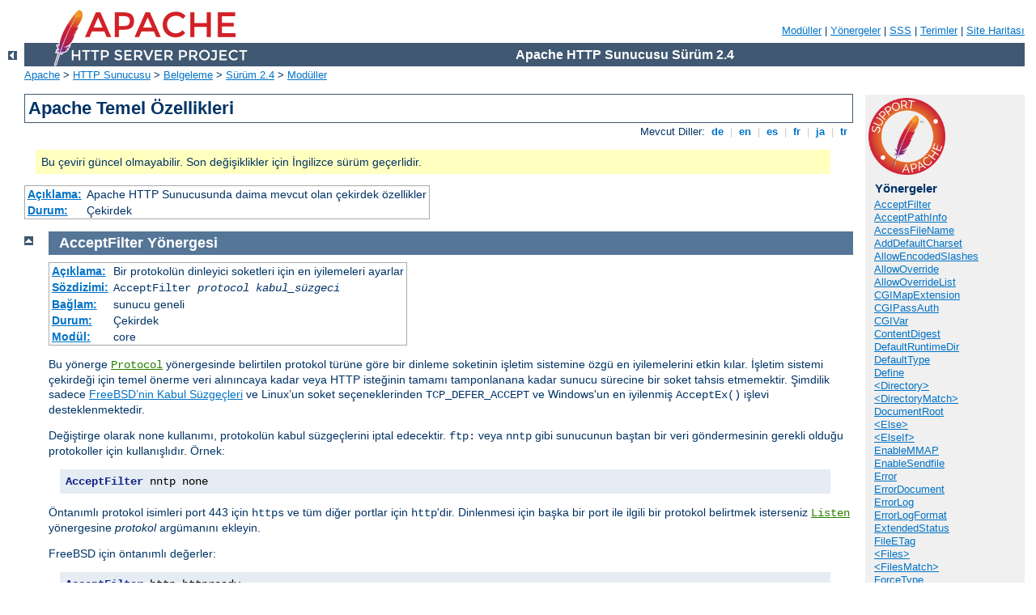

--- FILE ---
content_type: text/html
request_url: http://fototeka-test.fn.org.pl/manual/tr/mod/core.html
body_size: 61717
content:
<?xml version="1.0" encoding="UTF-8"?>
<!DOCTYPE html PUBLIC "-//W3C//DTD XHTML 1.0 Strict//EN" "http://www.w3.org/TR/xhtml1/DTD/xhtml1-strict.dtd">
<html xmlns="http://www.w3.org/1999/xhtml" lang="tr" xml:lang="tr"><head>
<meta content="text/html; charset=UTF-8" http-equiv="Content-Type" />
<!--
        XXXXXXXXXXXXXXXXXXXXXXXXXXXXXXXXXXXXXXXXXXXXXXXXXXXXXXXXXXXXXXXXX
              This file is generated from xml source: DO NOT EDIT
        XXXXXXXXXXXXXXXXXXXXXXXXXXXXXXXXXXXXXXXXXXXXXXXXXXXXXXXXXXXXXXXXX
      -->
<title>core - Apache HTTP Sunucusu Sürüm 2.4</title>
<link href="../../style/css/manual.css" rel="stylesheet" media="all" type="text/css" title="Main stylesheet" />
<link href="../../style/css/manual-loose-100pc.css" rel="alternate stylesheet" media="all" type="text/css" title="No Sidebar - Default font size" />
<link href="../../style/css/manual-print.css" rel="stylesheet" media="print" type="text/css" /><link rel="stylesheet" type="text/css" href="../../style/css/prettify.css" />
<script src="../../style/scripts/prettify.min.js" type="text/javascript">
</script>

<link href="../../images/favicon.ico" rel="shortcut icon" /></head>
<body>
<div id="page-header">
<p class="menu"><a href="../mod/index.html">Modüller</a> | <a href="../mod/directives.html">Yönergeler</a> | <a href="http://wiki.apache.org/httpd/FAQ">SSS</a> | <a href="../glossary.html">Terimler</a> | <a href="../sitemap.html">Site Haritası</a></p>
<p class="apache">Apache HTTP Sunucusu Sürüm 2.4</p>
<img alt="" src="../../images/feather.png" /></div>
<div class="up"><a href="./index.html"><img title="&lt;-" alt="&lt;-" src="../../images/left.gif" /></a></div>
<div id="path">
<a href="http://www.apache.org/">Apache</a> &gt; <a href="http://httpd.apache.org/">HTTP Sunucusu</a> &gt; <a href="http://httpd.apache.org/docs/">Belgeleme</a> &gt; <a href="../index.html">Sürüm 2.4</a> &gt; <a href="./index.html">Modüller</a></div>
<div id="page-content">
<div id="preamble"><h1>Apache Temel Özellikleri</h1>
<div class="toplang">
<p><span>Mevcut Diller: </span><a href="../../de/mod/core.html" hreflang="de" rel="alternate" title="Deutsch">&nbsp;de&nbsp;</a> |
<a href="../../en/mod/core.html" hreflang="en" rel="alternate" title="English">&nbsp;en&nbsp;</a> |
<a href="../../es/mod/core.html" hreflang="es" rel="alternate" title="Español">&nbsp;es&nbsp;</a> |
<a href="../../fr/mod/core.html" hreflang="fr" rel="alternate" title="Français">&nbsp;fr&nbsp;</a> |
<a href="../../ja/mod/core.html" hreflang="ja" rel="alternate" title="Japanese">&nbsp;ja&nbsp;</a> |
<a href="../../tr/mod/core.html" title="Türkçe">&nbsp;tr&nbsp;</a></p>
</div>
<div class="outofdate">Bu çeviri güncel olmayabilir. Son değişiklikler için İngilizce sürüm geçerlidir.</div>
<table class="module"><tr><th><a href="module-dict.html#Description">Açıklama:</a></th><td>Apache HTTP Sunucusunda daima mevcut olan çekirdek
 özellikler</td></tr>
<tr><th><a href="module-dict.html#Status">Durum:</a></th><td>Çekirdek</td></tr></table>
</div>
<div id="quickview"><a href="https://www.apache.org/foundation/contributing.html" class="badge"><img src="../../images/SupportApache-small.png" alt="Support Apache!" /></a><h3 class="directives">Yönergeler</h3>
<ul id="toc">
<li><img alt="" src="../../images/down.gif" /> <a href="#acceptfilter">AcceptFilter</a></li>
<li><img alt="" src="../../images/down.gif" /> <a href="#acceptpathinfo">AcceptPathInfo</a></li>
<li><img alt="" src="../../images/down.gif" /> <a href="#accessfilename">AccessFileName</a></li>
<li><img alt="" src="../../images/down.gif" /> <a href="#adddefaultcharset">AddDefaultCharset</a></li>
<li><img alt="" src="../../images/down.gif" /> <a href="#allowencodedslashes">AllowEncodedSlashes</a></li>
<li><img alt="" src="../../images/down.gif" /> <a href="#allowoverride">AllowOverride</a></li>
<li><img alt="" src="../../images/down.gif" /> <a href="#allowoverridelist">AllowOverrideList</a></li>
<li><img alt="" src="../../images/down.gif" /> <a href="#cgimapextension">CGIMapExtension</a></li>
<li><img alt="" src="../../images/down.gif" /> <a href="#cgipassauth">CGIPassAuth</a></li>
<li><img alt="" src="../../images/down.gif" /> <a href="#cgivar">CGIVar</a></li>
<li><img alt="" src="../../images/down.gif" /> <a href="#contentdigest">ContentDigest</a></li>
<li><img alt="" src="../../images/down.gif" /> <a href="#defaultruntimedir">DefaultRuntimeDir</a></li>
<li><img alt="" src="../../images/down.gif" /> <a href="#defaulttype">DefaultType</a></li>
<li><img alt="" src="../../images/down.gif" /> <a href="#define">Define</a></li>
<li><img alt="" src="../../images/down.gif" /> <a href="#directory">&lt;Directory&gt;</a></li>
<li><img alt="" src="../../images/down.gif" /> <a href="#directorymatch">&lt;DirectoryMatch&gt;</a></li>
<li><img alt="" src="../../images/down.gif" /> <a href="#documentroot">DocumentRoot</a></li>
<li><img alt="" src="../../images/down.gif" /> <a href="#else">&lt;Else&gt;</a></li>
<li><img alt="" src="../../images/down.gif" /> <a href="#elseif">&lt;ElseIf&gt;</a></li>
<li><img alt="" src="../../images/down.gif" /> <a href="#enablemmap">EnableMMAP</a></li>
<li><img alt="" src="../../images/down.gif" /> <a href="#enablesendfile">EnableSendfile</a></li>
<li><img alt="" src="../../images/down.gif" /> <a href="#error">Error</a></li>
<li><img alt="" src="../../images/down.gif" /> <a href="#errordocument">ErrorDocument</a></li>
<li><img alt="" src="../../images/down.gif" /> <a href="#errorlog">ErrorLog</a></li>
<li><img alt="" src="../../images/down.gif" /> <a href="#errorlogformat">ErrorLogFormat</a></li>
<li><img alt="" src="../../images/down.gif" /> <a href="#extendedstatus">ExtendedStatus</a></li>
<li><img alt="" src="../../images/down.gif" /> <a href="#fileetag">FileETag</a></li>
<li><img alt="" src="../../images/down.gif" /> <a href="#files">&lt;Files&gt;</a></li>
<li><img alt="" src="../../images/down.gif" /> <a href="#filesmatch">&lt;FilesMatch&gt;</a></li>
<li><img alt="" src="../../images/down.gif" /> <a href="#forcetype">ForceType</a></li>
<li><img alt="" src="../../images/down.gif" /> <a href="#gprofdir">GprofDir</a></li>
<li><img alt="" src="../../images/down.gif" /> <a href="#hostnamelookups">HostnameLookups</a></li>
<li><img alt="" src="../../images/down.gif" /> <a href="#httpprotocoloptions">HttpProtocolOptions</a></li>
<li><img alt="" src="../../images/down.gif" /> <a href="#if">&lt;If&gt;</a></li>
<li><img alt="" src="../../images/down.gif" /> <a href="#ifdefine">&lt;IfDefine&gt;</a></li>
<li><img alt="" src="../../images/down.gif" /> <a href="#ifdirective">&lt;IfDirective&gt;</a></li>
<li><img alt="" src="../../images/down.gif" /> <a href="#iffile">&lt;IfFile&gt;</a></li>
<li><img alt="" src="../../images/down.gif" /> <a href="#ifmodule">&lt;IfModule&gt;</a></li>
<li><img alt="" src="../../images/down.gif" /> <a href="#ifsection">&lt;IfSection&gt;</a></li>
<li><img alt="" src="../../images/down.gif" /> <a href="#include">Include</a></li>
<li><img alt="" src="../../images/down.gif" /> <a href="#includeoptional">IncludeOptional</a></li>
<li><img alt="" src="../../images/down.gif" /> <a href="#keepalive">KeepAlive</a></li>
<li><img alt="" src="../../images/down.gif" /> <a href="#keepalivetimeout">KeepAliveTimeout</a></li>
<li><img alt="" src="../../images/down.gif" /> <a href="#limit">&lt;Limit&gt;</a></li>
<li><img alt="" src="../../images/down.gif" /> <a href="#limitexcept">&lt;LimitExcept&gt;</a></li>
<li><img alt="" src="../../images/down.gif" /> <a href="#limitinternalrecursion">LimitInternalRecursion</a></li>
<li><img alt="" src="../../images/down.gif" /> <a href="#limitrequestbody">LimitRequestBody</a></li>
<li><img alt="" src="../../images/down.gif" /> <a href="#limitrequestfields">LimitRequestFields</a></li>
<li><img alt="" src="../../images/down.gif" /> <a href="#limitrequestfieldsize">LimitRequestFieldSize</a></li>
<li><img alt="" src="../../images/down.gif" /> <a href="#limitrequestline">LimitRequestLine</a></li>
<li><img alt="" src="../../images/down.gif" /> <a href="#limitxmlrequestbody">LimitXMLRequestBody</a></li>
<li><img alt="" src="../../images/down.gif" /> <a href="#location">&lt;Location&gt;</a></li>
<li><img alt="" src="../../images/down.gif" /> <a href="#locationmatch">&lt;LocationMatch&gt;</a></li>
<li><img alt="" src="../../images/down.gif" /> <a href="#loglevel">LogLevel</a></li>
<li><img alt="" src="../../images/down.gif" /> <a href="#maxkeepaliverequests">MaxKeepAliveRequests</a></li>
<li><img alt="" src="../../images/down.gif" /> <a href="#maxrangeoverlaps">MaxRangeOverlaps</a></li>
<li><img alt="" src="../../images/down.gif" /> <a href="#maxrangereversals">MaxRangeReversals</a></li>
<li><img alt="" src="../../images/down.gif" /> <a href="#maxranges">MaxRanges</a></li>
<li><img alt="" src="../../images/down.gif" /> <a href="#mergeslashes">MergeSlashes</a></li>
<li><img alt="" src="../../images/down.gif" /> <a href="#mergetrailers">MergeTrailers</a></li>
<li><img alt="" src="../../images/down.gif" /> <a href="#mutex">Mutex</a></li>
<li><img alt="" src="../../images/down.gif" /> <a href="#namevirtualhost">NameVirtualHost</a></li>
<li><img alt="" src="../../images/down.gif" /> <a href="#options">Options</a></li>
<li><img alt="" src="../../images/down.gif" /> <a href="#protocol">Protocol</a></li>
<li><img alt="" src="../../images/down.gif" /> <a href="#protocols">Protocols</a></li>
<li><img alt="" src="../../images/down.gif" /> <a href="#protocolshonororder">ProtocolsHonorOrder</a></li>
<li><img alt="" src="../../images/down.gif" /> <a href="#qualifyredirecturl">QualifyRedirectURL</a></li>
<li><img alt="" src="../../images/down.gif" /> <a href="#regexdefaultoptions">RegexDefaultOptions</a></li>
<li><img alt="" src="../../images/down.gif" /> <a href="#registerhttpmethod">RegisterHttpMethod</a></li>
<li><img alt="" src="../../images/down.gif" /> <a href="#rlimitcpu">RLimitCPU</a></li>
<li><img alt="" src="../../images/down.gif" /> <a href="#rlimitmem">RLimitMEM</a></li>
<li><img alt="" src="../../images/down.gif" /> <a href="#rlimitnproc">RLimitNPROC</a></li>
<li><img alt="" src="../../images/down.gif" /> <a href="#scriptinterpretersource">ScriptInterpreterSource</a></li>
<li><img alt="" src="../../images/down.gif" /> <a href="#seerequesttail">SeeRequestTail</a></li>
<li><img alt="" src="../../images/down.gif" /> <a href="#serveradmin">ServerAdmin</a></li>
<li><img alt="" src="../../images/down.gif" /> <a href="#serveralias">ServerAlias</a></li>
<li><img alt="" src="../../images/down.gif" /> <a href="#servername">ServerName</a></li>
<li><img alt="" src="../../images/down.gif" /> <a href="#serverpath">ServerPath</a></li>
<li><img alt="" src="../../images/down.gif" /> <a href="#serverroot">ServerRoot</a></li>
<li><img alt="" src="../../images/down.gif" /> <a href="#serversignature">ServerSignature</a></li>
<li><img alt="" src="../../images/down.gif" /> <a href="#servertokens">ServerTokens</a></li>
<li><img alt="" src="../../images/down.gif" /> <a href="#sethandler">SetHandler</a></li>
<li><img alt="" src="../../images/down.gif" /> <a href="#setinputfilter">SetInputFilter</a></li>
<li><img alt="" src="../../images/down.gif" /> <a href="#setoutputfilter">SetOutputFilter</a></li>
<li><img alt="" src="../../images/down.gif" /> <a href="#timeout">TimeOut</a></li>
<li><img alt="" src="../../images/down.gif" /> <a href="#traceenable">TraceEnable</a></li>
<li><img alt="" src="../../images/down.gif" /> <a href="#undefine">UnDefine</a></li>
<li><img alt="" src="../../images/down.gif" /> <a href="#usecanonicalname">UseCanonicalName</a></li>
<li><img alt="" src="../../images/down.gif" /> <a href="#usecanonicalphysicalport">UseCanonicalPhysicalPort</a></li>
<li><img alt="" src="../../images/down.gif" /> <a href="#virtualhost">&lt;VirtualHost&gt;</a></li>
</ul>
<h3>Bulunan hatalar</h3><ul class="seealso"><li><a href="https://www.apache.org/dist/httpd/CHANGES_2.4">httpd günlüğü</a></li><li><a href="https://bz.apache.org/bugzilla/buglist.cgi?bug_status=__open__&amp;list_id=144532&amp;product=Apache%20httpd-2&amp;query_format=specific&amp;order=changeddate%20DESC%2Cpriority%2Cbug_severity&amp;component=core">Bilinenler</a></li><li><a href="https://bz.apache.org/bugzilla/enter_bug.cgi?product=Apache%20httpd-2&amp;component=core">Hata bildir</a></li></ul><h3>Ayrıca bakınız:</h3>
<ul class="seealso">
<li><a href="#comments_section">Yorumlar</a></li></ul></div>

<div class="top"><a href="#page-header"><img alt="top" src="../../images/up.gif" /></a></div>
<div class="directive-section"><h2><a name="AcceptFilter" id="AcceptFilter">AcceptFilter</a> <a name="acceptfilter" id="acceptfilter">Yönergesi</a></h2>
<table class="directive">
<tr><th><a href="directive-dict.html#Description">Açıklama:</a></th><td>Bir protokolün dinleyici soketleri için en iyilemeleri ayarlar
</td></tr>
<tr><th><a href="directive-dict.html#Syntax">Sözdizimi:</a></th><td><code>AcceptFilter <var>protocol</var> <var>kabul_süzgeci</var></code></td></tr>
<tr><th><a href="directive-dict.html#Context">Bağlam:</a></th><td>sunucu geneli</td></tr>
<tr><th><a href="directive-dict.html#Status">Durum:</a></th><td>Çekirdek</td></tr>
<tr><th><a href="directive-dict.html#Module">Modül:</a></th><td>core</td></tr>
</table>
    <p>Bu yönerge <code class="directive"><a href="#protocol">Protocol</a></code> yönergesinde belirtilen
      protokol türüne göre bir dinleme soketinin işletim
      sistemine özgü en iyilemelerini etkin kılar. İşletim sistemi çekirdeği
      için temel önerme veri alınıncaya kadar veya HTTP isteğinin tamamı
      tamponlanana kadar sunucu sürecine bir soket tahsis etmemektir.
      Şimdilik sadece <a href="http://www.freebsd.org/cgi/man.cgi?query=accept_filter&amp;sektion=9">FreeBSD’nin Kabul Süzgeçleri</a> ve Linux’un soket seçeneklerinden
      <code>TCP_DEFER_ACCEPT</code> ve Windows'un en iyilenmiş
      <code>AcceptEx()</code> işlevi desteklenmektedir.</p>

    <p>Değiştirge olarak <code>none</code> kullanımı, protokolün kabul
      süzgeçlerini iptal edecektir. <code>ftp:</code> veya <code>nntp</code>
      gibi sunucunun baştan bir veri göndermesinin gerekli olduğu
      protokoller için kullanışlıdır. Örnek:</p>

    <pre class="prettyprint lang-config">AcceptFilter nntp none</pre>


    <p>Öntanımlı protokol isimleri port 443 için <code>https</code> ve tüm
      diğer portlar için <code>http</code>'dir. Dinlenmesi için başka bir port
      ile ilgili bir protokol belirtmek isterseniz <code class="directive"><a href="../mod/mpm_common.html#listen">Listen</a></code> yönergesine <var>protokol</var>
      argümanını ekleyin.</p>

    <p>FreeBSD için öntanımlı değerler:</p>
    <pre class="prettyprint lang-config">AcceptFilter http httpready
AcceptFilter https dataready</pre>


    <p><code>httpready</code> kabul süzgeci HTTP isteklerinin tamamını
      işletim sistemi çekirdeği seviyesinde tamponlar. Çekirdek isteğin
      tamamını alır almaz sunucuya gönderir. Ayrıntılar için <a href="http://www.freebsd.org/cgi/man.cgi?query=accf_http&amp;sektion=9">accf_http(9)</a> kılavuz sayfasına bakınız. HTTPS istekleri
      şifrelenmiş olduğundan sadece <a href="http://www.freebsd.org/cgi/man.cgi?query=accf_data&amp;sektion=9">accf_data(9)</a> süzgeci kullanılır.</p>

    <p>Linux’taki öntanımlı değerler:</p>
    <pre class="prettyprint lang-config">AcceptFilter http data
AcceptFilter https data</pre>


    <p>Linux’un <code>TCP_DEFER_ACCEPT</code> soket seçeneği HTTP isteklerinin
      tamponlanmasını desteklemez.  <code>none</code> dahil her değer
      dinleyici üzerinde <code>TCP_DEFER_ACCEPT</code> seçeneğini etkin kılar.
      Daha ayrıntılı bilgi edinmek için Linux
      <a href="http://man7.org/linux/man-pages/man7/tcp.7.html">tcp(7)</a> kılavuz sayfasına bakınız.</p>

    <p>Windows’taki öntanımlı değerler::</p>

    <pre class="prettyprint lang-config">AcceptFilter http connect
AcceptFilter https connect</pre>


    <p>Windows'un <code>mpm_winnt</code> modülü <code>AcceptEx()</code>
      arayüzünü açıp kapamak için <code>AcceptFilter</code>'i yorumlar ve
      http protokol tamponlamasını desteklemez. <code>connect</code>, <code>AcceptEx()</code> arayüzünü kullanacak, ayrıca uç ağ adresleri de alınacak, fakat <code>none</code> gibi <code>connect</code> seçeneği de ilk veri aktarımını beklemeyecektir.</p>

    <p>Windows'ta <code>none</code> <code>AcceptEx()</code>'ten ziyade
      <code>accept()</code> kullanır ve ağ soketlerini bağlantılar arasında
      yer değiştirmez. Sürücü desteği bozuk ağ bağdaştırıcılarından başka
      vpn sürücüleri gibi bazı sanal ağ sağlayıcılar veya spam, virus veya
      casus yazılım süzgeçleri için kullanışlıdır.</p>
    
    <div class="warning">
      <h3><code>data</code> AcceptFilter (Windows)</h3>

      <p>2.4.23 ve öncesi sürümlerde, Windows <code>data</code> accept
         süzgeci veri aktarılana kadar bekletildikten sonra ilk veri 
         tamponlanır ve uç ağ adresi için tek bir AcceptEx() çağrısı yapılır. 
         Bu gerçeklenim hizmet reddi saldırısına konu olduğundan iptal 
         edilmiştir.</p>

      <p>httpd'nin şu anki dağıtımları için Windows'da <code>connect</code> 
        süzgeci öntanımlıdır ve <code>data</code> belirtilmiş olsa dahi  
        <code>connect</code> belirtilmiş gibi davranılır. Önceki sürümleri 
        kullananların AcceptFilter satırını yukarıdaki gibi 
        <code>connect</code> süzgecine ayarlamaları gerekmektedir.</p>
    </div>


<h3>Ayrıca bakınız:</h3>
<ul>
<li><code class="directive"><a href="#protocol">Protocol</a></code></li>
</ul>
</div>
<div class="top"><a href="#page-header"><img alt="top" src="../../images/up.gif" /></a></div>
<div class="directive-section"><h2><a name="AcceptPathInfo" id="AcceptPathInfo">AcceptPathInfo</a> <a name="acceptpathinfo" id="acceptpathinfo">Yönergesi</a></h2>
<table class="directive">
<tr><th><a href="directive-dict.html#Description">Açıklama:</a></th><td>Dosya isminden sonra belirtilen yol verisini kabul veya
  reddeder.</td></tr>
<tr><th><a href="directive-dict.html#Syntax">Sözdizimi:</a></th><td><code>AcceptPathInfo On|Off|Default</code></td></tr>
<tr><th><a href="directive-dict.html#Default">Öntanımlı:</a></th><td><code>AcceptPathInfo Default</code></td></tr>
<tr><th><a href="directive-dict.html#Context">Bağlam:</a></th><td>sunucu geneli, sanal konak, dizin, .htaccess</td></tr>
<tr><th><a href="directive-dict.html#Override">Geçersizleştirme:</a></th><td>FileInfo</td></tr>
<tr><th><a href="directive-dict.html#Status">Durum:</a></th><td>Çekirdek</td></tr>
<tr><th><a href="directive-dict.html#Module">Modül:</a></th><td>core</td></tr>
</table>
    <p>Bu yönerge, istekte dosya isminden sonra (dizinde belirtilen dosya
      bulunmayabilir) belirtilen yol verisinin kabul edilip edilmeyeceğini
      denetler. Dosya isminden sonra belirtilen yol verisi
      <code>PATH_INFO</code> ortam değişkeninde betiklerin kullanımına
      sunulabilir.</p>

    <p>Örneğin, içinde sadece <code>here.html</code> dosyası bulunan bir
      <code>/test/</code> dizinimiz olsun. <code>/test/here.html/more</code>
      ve <code>/test/nothere.html/more</code> isteklerinin her ikisi de
      <code>PATH_INFO</code> değişkenine <code>/more</code> verisinin
      atanmasını sağlar.</p>

    <p><code class="directive">AcceptPathInfo</code> yönergesine atanabilecek argüman
      sayısı üçtür:</p>
    <dl>
    <dt><code>Off</code></dt><dd>Sadece dosya isminden sonra yol verisi
      bulunmayan istekler kabul edilir. Yukarıdaki örnekteki gibi
      <code>/test/here.html/more</code> şeklindeki istekler bir 404 (Nesne
      bulunamadı) hatasıyla sonuçlanır.</dd>

    <dt><code>On</code></dt><dd>Mevcut bir dosyaya ait bir dosya isminden
      sonra bir yol verisinin de belirtildiği istekler kabul edilir.
      Yukarıdaki örnekteki gibi <code>/test/here.html/more</code> şeklindeki
      istekler, <code>/test/here.html</code> geçerli bir dosya olduğu
      takdirde kabul edilir.</dd>

    <dt><code>Default</code></dt><dd>Dosya isminden sonra yol verisi
      belirtilen isteklerin nasıl ele alınacağı istekten sorumlu <a href="../handler.html">eylemci</a> tarafından saptanır. Normal dosyalar
      için çekirdek eylemci öntanımlı olarak <code>PATH_INFO</code>
      isteklerini reddeder. <a href="mod_cgi.html"><code>cgi-script</code></a> ve <a href="mod_isapi.html"><code>isapi-handler</code></a> gibi betiklere
      hizmet eden eylemciler ise genellikle <code>PATH_INFO</code>
      isteklerini öntanımlı olarak kabul ederler.</dd>
    </dl>

    <p><code>AcceptPathInfo</code> yönergesinin birincil amacı eylemcinin
      <code>PATH_INFO</code> istekleri hakkında verdiği kabul veya red
      kararını geçersiz kılabilmenizi sağlamaktır. Örneğin,
      <code>PATH_INFO</code>’ya dayalı olarak içerik üretmek için <a href="mod_include.html"><code>INCLUDES</code></a> gibi bir <a href="../filter.html">süzgeç</a> kullandığınız takdirde bu
      geçersizleştirme zorunlu olur. Normal dosyalar için çekirdek eylemci
      normal olarak isteği reddederdi, böyle bir durumda bir betiği etkin
      kılmak için aşağıdaki gibi bir yapılandırma kullanabilirsiniz:</p>

    <pre class="prettyprint lang-config">&lt;Files "mypaths.shtml"&gt;
  Options +Includes
  SetOutputFilter INCLUDES
  AcceptPathInfo On
&lt;/Files&gt;</pre>



</div>
<div class="top"><a href="#page-header"><img alt="top" src="../../images/up.gif" /></a></div>
<div class="directive-section"><h2><a name="AccessFileName" id="AccessFileName">AccessFileName</a> <a name="accessfilename" id="accessfilename">Yönergesi</a></h2>
<table class="directive">
<tr><th><a href="directive-dict.html#Description">Açıklama:</a></th><td>Dağıtık yapılandırma dosyasının ismi belirtilir.</td></tr>
<tr><th><a href="directive-dict.html#Syntax">Sözdizimi:</a></th><td><code>AccessFileName <var>filename</var> [<var>filename</var>] ...</code></td></tr>
<tr><th><a href="directive-dict.html#Default">Öntanımlı:</a></th><td><code>AccessFileName .htaccess</code></td></tr>
<tr><th><a href="directive-dict.html#Context">Bağlam:</a></th><td>sunucu geneli, sanal konak</td></tr>
<tr><th><a href="directive-dict.html#Status">Durum:</a></th><td>Çekirdek</td></tr>
<tr><th><a href="directive-dict.html#Module">Modül:</a></th><td>core</td></tr>
</table>
    <p>Belge yolu üzerindeki dizinlerde dağıtık yapılandırma dosyalarının <a href="#allowoverride">bulunmasına izin verilmişse</a> sunucu bir isteği
      işlerken önce bu dizinlerde bu yönergede belirtilmiş yapılandırma
      dosyasını arar. Örnek:</p>

    <pre class="prettyprint lang-config">AccessFileName .acl</pre>


    <p>Sunucu, <code>/usr/local/web/index.html</code> belgesini döndürmeden
      önce,</p>

    <pre class="prettyprint lang-config">&lt;Directory "/"&gt;
    AllowOverride None
&lt;/Directory&gt;</pre>


    <p>şeklinde bir yapılandırma ile iptal edilmiş olmadıkça yönergeler için
      <code>/.acl</code>, <code>/usr/.acl</code>,
      <code>/usr/local/.acl</code> ve <code>/usr/local/web/.acl</code>
      dosyalarını okur.</p>

<h3>Ayrıca bakınız:</h3>
<ul>
<li><code class="directive"><a href="#allowoverride">AllowOverride</a></code></li>
<li><a href="../configuring.html">Yapılandırma Dosyaları</a></li>
<li><a href="../howto/htaccess.html">.htaccess Dosyaları</a></li>
</ul>
</div>
<div class="top"><a href="#page-header"><img alt="top" src="../../images/up.gif" /></a></div>
<div class="directive-section"><h2><a name="AddDefaultCharset" id="AddDefaultCharset">AddDefaultCharset</a> <a name="adddefaultcharset" id="adddefaultcharset">Yönergesi</a></h2>
<table class="directive">
<tr><th><a href="directive-dict.html#Description">Açıklama:</a></th><td>Bir yanıtın içerik türü <code>text/plain</code> veya
  <code>text/html</code> olduğunda eklenecek öntanımlı karakter kümesi
  parametresini belirler.</td></tr>
<tr><th><a href="directive-dict.html#Syntax">Sözdizimi:</a></th><td><code>AddDefaultCharset On|Off|<var>karküm</var></code></td></tr>
<tr><th><a href="directive-dict.html#Default">Öntanımlı:</a></th><td><code>AddDefaultCharset Off</code></td></tr>
<tr><th><a href="directive-dict.html#Context">Bağlam:</a></th><td>sunucu geneli, sanal konak, dizin, .htaccess</td></tr>
<tr><th><a href="directive-dict.html#Override">Geçersizleştirme:</a></th><td>FileInfo</td></tr>
<tr><th><a href="directive-dict.html#Status">Durum:</a></th><td>Çekirdek</td></tr>
<tr><th><a href="directive-dict.html#Module">Modül:</a></th><td>core</td></tr>
</table>
    <p>Bu yönerge, yanıtın içerik türü <code>text/plain</code> veya
      <code>text/html</code> olmak şartıyla yanıta eklenecek karakter
      kümesini (karakter kodlamasınının ismini) belirler. Bu, asıl davranış
      çoğunlukla kullanıcının istemci yapılandırmasına bağlı olmakla
      birlikte, yanıtın gövdesinde <code>META</code> elemanı vasıtasıyla
      belirtilmiş karakter kümesini geçersiz kılar. <code>AddDefaultCharset
      Off</code> şeklinde bir atama bu işlevselliği iptal eder.
      <code>AddDefaultCharset On</code> ile bu işlevsellik etkin kılınmaktan
      başka <code>iso-8859-1</code> karakter kümesini öntanımlı olarak yanıta
      eklenir. Yönergede <var>karküm</var> olarak belirtilecek değerler,
      Genel Ağ ortam türlerinde (MIME türlerinde) kullanmak üzere <a href="http://www.iana.org/assignments/character-sets">IANA’da kayıtlı
      karakter kümesi değerleri</a>nden biri olmalıdır. Örnek:</p>

    <pre class="prettyprint lang-config">AddDefaultCharset utf-8</pre>


    <p><code class="directive">AddDefaultCharset</code> yönergesi sadece, metin
      kaynaklarının hepsinin aynı karakter kümesine sahip olduğu bilindiği
      takdirde ve her birinde ayrı ayrı karakter kümesi belirtmek çok
      külfetli olacaksa kullanılmalıdır. Buna bir örnek, CGI betikleri
      tarafından üretilmiş içeriğe sahip kaynaklara karakter kümesinin
      eklenmesidir; böyle kaynaklar çıktıda kullanıcı tarafından sağlanmış
      veri içermeleri nedeniyle karşı siteden kaynaklanan betikli
      saldırılardan zarar görebilir. Bununla birlikte, bir öntanımlı karakter
      kümesi belirtmek, tarayıcılarında “karakter kodlamasını kendiliğinden
      sapta” özelliğini etkin kılmış kullanıcıları korumayacağından daha iyi
      bir çözüm bu betikleri bu tür saldırılara karşı düzeltmek veya en iyisi
      silmektir.</p>

<h3>Ayrıca bakınız:</h3>
<ul>
<li><code class="directive"><a href="../mod/mod_mime.html#addcharset">AddCharset</a></code></li>
</ul>
</div>
<div class="top"><a href="#page-header"><img alt="top" src="../../images/up.gif" /></a></div>
<div class="directive-section"><h2><a name="AllowEncodedSlashes" id="AllowEncodedSlashes">AllowEncodedSlashes</a> <a name="allowencodedslashes" id="allowencodedslashes">Yönergesi</a></h2>
<table class="directive">
<tr><th><a href="directive-dict.html#Description">Açıklama:</a></th><td>Kodlanmış dosya yolu ayracı içeren URL’lere izin verilip
  verilmeyeceğini belirler.</td></tr>
<tr><th><a href="directive-dict.html#Syntax">Sözdizimi:</a></th><td><code>AllowEncodedSlashes On|Off|NoDecode</code></td></tr>
<tr><th><a href="directive-dict.html#Default">Öntanımlı:</a></th><td><code>AllowEncodedSlashes Off</code></td></tr>
<tr><th><a href="directive-dict.html#Context">Bağlam:</a></th><td>sunucu geneli, sanal konak</td></tr>
<tr><th><a href="directive-dict.html#Status">Durum:</a></th><td>Çekirdek</td></tr>
<tr><th><a href="directive-dict.html#Module">Modül:</a></th><td>core</td></tr>
<tr><th><a href="directive-dict.html#Compatibility">Uyumluluk:</a></th><td>NoDecode seçeneği Apache httpd 2.3.12 ve sonrasında
  mevcuttur.</td></tr>
</table>
    <p><code class="directive">AllowEncodedSlashes</code> yönergesi kodlanmış dosya
      yolu ayracı içeren URL’lere izin verir (<code>/</code> yerine
      <code>%2F</code> ve ek olarak <code>\</code> için ilgili sistemlerde
      <code>%5C</code> kullanılmış URL’ler).</p>

    <p><code>Off</code> öntanımlı değeriyle, böyle URL’ler bir 404
      (Nesne bulunamadı) hatasıyla reddedilirler.</p>

    <p><code>On</code> değeriyle, böyle URL’ler kabul edilir ve kodlanmış
      dosya yolu ayraçları kodlanmış diğer karakterler gibi çözümlenir.</p>

    <p><code>NoDecode</code> değeriyle, böyle URL’ler kabul edilir fakat
      kodlanmış dosya yolu ayraçları çözümlenmeden kodlanmış halde
      bırakılır.</p>

    <p><code class="directive">AllowEncodedSlashes</code> <code>On</code>, çoğunlukla
      <code>PATH_INFO</code> ile bir arada kullanıldığı zaman
      kullanışlıdır.</p>

    <div class="note"><h3>Ek Bilgi</h3>
      <p>Kodlanmış bölü çizgileri yol bilgisi için gerekliyse bir güvenlik
      ölçütü olarak <code>NoDecode</code> kullanımı şiddetle önerilir.
      Kodlanmış bölü çizgilerinin çözümlenmesine izin vermek güvensiz olması
      olası yollara izin vermek olurdu.</p>
    </div>

<h3>Ayrıca bakınız:</h3>
<ul>
<li><code class="directive"><a href="#acceptpathinfo">AcceptPathInfo</a></code></li>
</ul>
</div>
<div class="top"><a href="#page-header"><img alt="top" src="../../images/up.gif" /></a></div>
<div class="directive-section"><h2><a name="AllowOverride" id="AllowOverride">AllowOverride</a> <a name="allowoverride" id="allowoverride">Yönergesi</a></h2>
<table class="directive">
<tr><th><a href="directive-dict.html#Description">Açıklama:</a></th><td><code>.htaccess</code> dosyalarında bulunmasına izin verilen
  yönerge türleri belirtilir.</td></tr>
<tr><th><a href="directive-dict.html#Syntax">Sözdizimi:</a></th><td><code>AllowOverride All|None|<var>yönerge-türü</var>
[<var>yönerge-türü</var>] ...</code></td></tr>
<tr><th><a href="directive-dict.html#Default">Öntanımlı:</a></th><td><code>AllowOverride None (2.3.9 ve sonrası), AllowOverride All (2.3.8 ve öncesi)</code></td></tr>
<tr><th><a href="directive-dict.html#Context">Bağlam:</a></th><td>dizin</td></tr>
<tr><th><a href="directive-dict.html#Status">Durum:</a></th><td>Çekirdek</td></tr>
<tr><th><a href="directive-dict.html#Module">Modül:</a></th><td>core</td></tr>
</table>
    <p>Sunucu <code class="directive"><a href="#accessfilename">AccessFileName</a></code> yönergesi
      ile belirtildiği şekilde bir <code>.htaccess</code> dosyasına rastlarsa
      önceki yapılandırma yönergelerinin hangilerinin geçersiz kılınmak üzere
      bildirildiğini bilmek ister.</p>

    <div class="note"><h3>Sadece &lt;Directory&gt; bölümlerinde geçerli</h3>
      <code class="directive">AllowOverride</code> yönergesi, <code class="directive"><a href="#location">&lt;Location&gt;</a></code>, <code class="directive"><a href="#directorymatch">&lt;DirectoryMatch&gt;</a></code> veya <code class="directive"><a href="#files">&lt;Files&gt;</a></code> bölümlerinde değil,
      sadece düzenli ifade içermeyen <code class="directive"><a href="#directory">&lt;Directory&gt;</a></code> bölümlerinde geçerlidir.
    </div>

    <p>Bu yönergeye ve <code class="directive"><a href="#allowoverridelist">AllowOverrideList</a></code>
      yönergesine değer olarak <code>None</code> belirtilirse
      <a href="#accessfilename">.htaccess</a> dosyaları tamamen yok sayılır.
      Bu durumda, sunucu dosya sisteminde rastladığı <code>.htaccess</code>
      dosyalarını okumaya dahi çalışmayacaktır.</p>

    <p>Bu yönergeye <code>All</code> değeri atanırsa, .htaccess <a href="directive-dict.html#Context">bağlamında</a> kullanılabilecek her
      yönergeye <code>.htaccess</code> dosyalarında izin verilir. (Hangi 
      <var>yönerge-türü</var> türü için hangi yönergelerin etkin olduğunu görmek 
      için <a href="overrides.html">.htaccess için Geçersizleştirme Sınıfları</a> 
      sayfasına bakınız)</p>

    <p><code><var>yönerge-türü</var></code> olarak aşağıdaki yönerge grup
      isimlerinden biri belirtilebilir:</p>

    <dl>
      <dt><a href="overrides.html#override-authconfig">AuthConfig</a></dt>

      <dd><code class="directive"><a href="../mod/mod_authz_dbm.html#authdbmgroupfile">AuthDBMGroupFile</a></code>,
        <code class="directive"><a href="../mod/mod_authn_dbm.html#authdbmuserfile">AuthDBMUserFile</a></code>,
        <code class="directive"><a href="../mod/mod_authz_groupfile.html#authgroupfile">AuthGroupFile</a></code>,
        <code class="directive"><a href="../mod/mod_authn_core.html#authname">AuthName</a></code>,
        <code class="directive"><a href="../mod/mod_authn_core.html#authtype">AuthType</a></code>,
        <code class="directive"><a href="../mod/mod_authn_file.html#authuserfile">AuthUserFile</a></code>,
        <code class="directive"><a href="../mod/mod_authz_core.html#require">Require</a></code>
        <em>ve benzeri</em> yetkilendirme yönergelerinin kullanımını izin
        verilir.</dd>

      <dt><a href="overrides.html#override-fileinfo">FileInfo</a></dt>

      <dd>Belge türünü denetleyen <code class="module"><a href="../mod/mod_mime.html">mod_mime</a></code>
        <code>Add*</code> ve <code>Remove*</code> yönergeleri,
        <code class="directive"><a href="#errordocument">ErrorDocument</a></code>,
        <code class="directive"><a href="#forcetype">ForceType</a></code>,
        <code class="directive"><a href="../mod/mod_negotiation.html#languagepriority">LanguagePriority</a></code>,
        <code class="directive"><a href="#sethandler">SetHandler</a></code>,
        <code class="directive"><a href="#setinputfilter">SetInputFilter</a></code>,
        <code class="directive"><a href="#setoutputfilter">SetOutputFilter</a></code>
        yönergeleri ve benzerleri ile
        <code class="directive"><a href="../mod/mod_headers.html#header">Header</a></code>,
        <code class="directive"><a href="../mod/mod_headers.html#requestheader">RequestHeader</a></code>,
        <code class="directive"><a href="../mod/mod_setenvif.html#setenvif">SetEnvIf</a></code>,
        <code class="directive"><a href="../mod/mod_setenvif.html#setenvifnocase">SetEnvIfNoCase</a></code>,
        <code class="directive"><a href="../mod/mod_setenvif.html#browsermatch">BrowserMatch</a></code>,
        <code class="directive"><a href="../mod/mod_usertrack.html#cookieexpires">CookieExpires</a></code>,
        <code class="directive"><a href="../mod/mod_usertrack.html#cookiedomain">CookieDomain</a></code>,
        <code class="directive"><a href="../mod/mod_usertrack.html#cookiestyle">CookieStyle</a></code>,
        <code class="directive"><a href="../mod/mod_usertrack.html#cookietracking">CookieTracking</a></code>,
        <code class="directive"><a href="../mod/mod_usertrack.html#cookiename">CookieName</a></code>
        belge meta veri yönergelerinin,
        <code class="module"><a href="../mod/mod_rewrite.html">mod_rewrite</a></code> modülündeki
        <code class="directive"><a href="../mod/mod_rewrite.html#rewriteengine">RewriteEngine</a></code>,
        <code class="directive"><a href="../mod/mod_rewrite.html#rewriteoptions">RewriteOptions</a></code>,
        <code class="directive"><a href="../mod/mod_rewrite.html#rewritebase">RewriteBase</a></code>,
        <code class="directive"><a href="../mod/mod_rewrite.html#rewritecond">RewriteCond</a></code>,
        <code class="directive"><a href="../mod/mod_rewrite.html#rewriterule">RewriteRule</a></code>
        yönergelerinin, <code class="module"><a href="../mod/mod_alias.html">mod_alias</a></code> modülündeki
        <code class="directive"><a href="../mod/mod_alias.html#redirect">Redirect</a></code>,
        <code class="directive"><a href="../mod/mod_alias.html#redirecttemp">RedirectTemp</a></code>,
        <code class="directive"><a href="../mod/mod_alias.html#redirectpermanent">RedirectPermanent</a></code>,
        <code class="directive"><a href="../mod/mod_alias.html#redirectmatch">RedirectMatch</a></code>)
        yönergelerinin ve <code class="module"><a href="../mod/mod_actions.html">mod_actions</a></code> modülündeki
        <code class="directive"><a href="../mod/mod_actions.html#action">Action</a></code>
        yönergesinin kullanımına izin verilir.
      </dd>

      <dt><a href="overrides.html#override-indexes">Indexes</a></dt>

      <dd>Dizin içeriğinin listelenmesini denetleyen
        <code class="directive"><a href="../mod/mod_autoindex.html#adddescription">AddDescription</a></code>,
        <code class="directive"><a href="../mod/mod_autoindex.html#addicon">AddIcon</a></code>,
        <code class="directive"><a href="../mod/mod_autoindex.html#addiconbyencoding">AddIconByEncoding</a></code>,
        <code class="directive"><a href="../mod/mod_autoindex.html#addiconbytype">AddIconByType</a></code>,
        <code class="directive"><a href="../mod/mod_autoindex.html#defaulticon">DefaultIcon</a></code>,
        <code class="directive"><a href="../mod/mod_dir.html#directoryindex">DirectoryIndex</a></code>,
        <a href="mod_autoindex.html#indexoptions.fancyindexing"><code>FancyIndexing</code></a>,
        <code class="directive"><a href="../mod/mod_autoindex.html#headername">HeaderName</a></code>,
        <code class="directive"><a href="../mod/mod_autoindex.html#indexignore">IndexIgnore</a></code>,
        <code class="directive"><a href="../mod/mod_autoindex.html#indexoptions">IndexOptions</a></code>,
        <code class="directive"><a href="../mod/mod_autoindex.html#readmename">ReadmeName</a></code>
        yönergelerinin <em>ve benzerlerinin</em> kullanımına izin
        verilir.</dd>

      <dt><a href="overrides.html#override-limit">Limit</a></dt>

      <dd>Konak erişimini denetleyen
        <code class="directive"><a href="../mod/mod_access_compat.html#allow">Allow</a></code>,
        <code class="directive"><a href="../mod/mod_access_compat.html#deny">Deny</a></code> ve
        <code class="directive"><a href="../mod/mod_access_compat.html#order">Order</a></code>
        yönergelerinin kullanımına izin verilir.</dd>

      <dt>Nonfatal=[Override|Unknown|All]</dt>

      <dd><a href="#accessfilename">.htaccess</a> dosyalarındaki sözdizimi
        hatalarının ölümcül olarak ele alınmaması için
        <code>AllowOverride</code> yönergesinin kullanımına izin verir; bunun
        yerine bir dahili sunucu hatasına sebep olur, izin verilmeyen veya
        tanınmayan yönergeler yoksayılır ve günlüğe bir uyarı çıktılanır:
        <ul>
          <li><strong>Nonfatal=Override</strong> ile
            <code>AllowOverride</code> tarafından yasaklanmış yönergeler
            ölümcül olarak ele alınmaz.</li>
          <li><strong>Nonfatal=Unknown</strong> ile bilinmeyen yönergeler
            ölümcül olarak ele alınmaz. Yazım hatalarını ve mevcut olmayan bir
            modül tarafından gerçeklenmiş yönergeleri kapsar.</li>
          <li><strong>Nonfatal=All</strong> ile yukarıdakilerin ikisi de
            ölümcül olarak ele alınmaz.</li>
        </ul>
        <p>Geçerli bir yönergedeki yazım hatalarının hala dahili bir sunucu
          hatasına sebep olacağına dikkat ediniz.</p>
        <div class="warning"><h3>Güvenlik</h3>
          Ölümcül olmayan hatalar <a href="#accessfilename">.htaccess</a>
          kullanıcıları için güvenlikle ilgili sorunlara yol açabilir. Örneğin
          <code>AllowOverride AuthConfig</code>'e izin vermezse kullanıcıların
          siteye erişimini kısıtlayan yapılandırma iptal edilmiş olur.
      </div>
      </dd>

      <dt><a href="overrides.html#override-options">Options</a>[=<var>seçenek</var>,...]</dt>
      
      <dd>Dizinlere özgü özellikleri denetleyen
        <code class="directive"><a href="#options">Options</a></code> ve
        <code class="directive"><a href="../mod/mod_include.html#xbithack">XBitHack</a></code> yönergelerinin
        kullanımına izin verilir. <code class="directive"><a href="#options">Options</a></code> komutunda belirtilecek seçenekler
        bir eşit işaretinden sonra aralarına sadece virgül konarak,
        fakat virgülden sonra boşluk bırakmadan belirtilebilir.

      <div class="note"><h3>Options'ın örtük iptali</h3>
      <p><a href="#accessfilename">.htaccess</a> dosyalarında kullanılabilen
        seçenek listesi bu yönergeyle sınırlanabilirse de herhangi bir
        <code class="directive"><a href="#options">Options</a></code> yönergesine izin
        verildiği sürece miras alınmış diğer seçenekler göreli olmayan
        sözdizimi kullanılarak iptal edilebilir. Başka bir deyişle, bu
        mekanizma diğerlerinin değerlerini korumasına izin verirken belli bir
        seçeneği değerini korumaya zorlayamaz.
      </p></div>

      <div class="example"><p><code>
      AllowOverride Options=Indexes,MultiViews
      </code></p></div>
      </dd>
    </dl>

    <p>Örnek:</p>

    <pre class="prettyprint lang-config">AllowOverride AuthConfig Indexes</pre>


    <p>Bu örnekte <code>AuthConfig</code> ve <code>Indexes</code> grubundaki
      yönergeler bir dahili sunucu hatasına yol açmayacaktır.</p>

    <div class="note"><p>Güvenlik ve başarımı arttırmak için 
      <code>&lt;Directory "/"&gt;</code>
      bloğu içinde <code>AllowOverride</code> yönergesine <code>None</code>
      dışında bir değer atamayın. Böyle yapmak yerine bir <code>.htaccess</code>
      dosyası yerleştirmeyi düşündüğünüz dizine ait bir
      <code>&lt;Directory&gt;</code> bloğu olması daha iyidir.</p></div>

<h3>Ayrıca bakınız:</h3>
<ul>
<li><code class="directive"><a href="#accessfilename">AccessFileName</a></code></li>
<li><code class="directive"><a href="#allowoverridelist">AllowOverrideList</a></code></li>
<li><a href="../configuring.html">Yapılandırma Dosyaları</a></li>
<li><a href="../howto/htaccess.html">.htaccess Dosyaları</a></li>
<li><a href="overrides.html">.htaccess için Geçersizleştirme Sınıfları</a></li>
</ul>
</div>
<div class="top"><a href="#page-header"><img alt="top" src="../../images/up.gif" /></a></div>
<div class="directive-section"><h2><a name="AllowOverrideList" id="AllowOverrideList">AllowOverrideList</a> <a name="allowoverridelist" id="allowoverridelist">Yönergesi</a></h2>
<table class="directive">
<tr><th><a href="directive-dict.html#Description">Açıklama:</a></th><td><code>.htaccess</code> dosyalarında izin verilecek yönergeler tek tek belirtilir</td></tr>
<tr><th><a href="directive-dict.html#Syntax">Sözdizimi:</a></th><td><code>AllowOverrideList None|<var>yönerge</var>
[<var>yönerge-türü</var>] ...</code></td></tr>
<tr><th><a href="directive-dict.html#Default">Öntanımlı:</a></th><td><code>AllowOverrideList None</code></td></tr>
<tr><th><a href="directive-dict.html#Context">Bağlam:</a></th><td>dizin</td></tr>
<tr><th><a href="directive-dict.html#Status">Durum:</a></th><td>Çekirdek</td></tr>
<tr><th><a href="directive-dict.html#Module">Modül:</a></th><td>core</td></tr>
</table>
    <p>Sunucu bir <code>.htaccess</code> dosyası (<code class="directive"><a href="#accessfilename">AccessFileName</a></code> tarafından belirtildiği gibi)
      bulduğunda önceki yapılandırma yönergelerini geçersiz kılabilen bu
      dosyada hangi yönergelerin bildirildiğini bilmek ister.</p>

    <div class="note"><h3>Sadece &lt;Directory&gt; bölümlerinde kullanılabilir</h3>
      <code class="directive">AllowOverrideList</code> sadece <code class="directive"><a href="#directory">&lt;Directory&gt;</a></code> bölümlerinde düzenli
      ifadeler olmaksızın belirtilmişse kullanılabilir; <code class="directive"><a href="#location">&lt;Location&gt;</a></code>, <code class="directive"><a href="#directorymatch">&lt;DirectoryMatch&gt;</a></code> veya <code class="directive"><a href="#files">&lt;Files&gt;</a></code> bölümlerinde değil.
    </div>

    <p>Bu yönergeye ve <code class="directive"><a href="#allowoverride">AllowOverride</a></code>
      yönergesine <code>None</code> atanmışsa
      <a href="#accessfilename">.htaccess</a> dosyaları tamamen yoksayılır. Bu
      durumda sunucu dosya sistemindeki <code>.htaccess</code> dosyalarını
      okumaya bile çalışmayacaktır.</p>

    <p>Örnek:</p>

    <pre class="prettyprint lang-config">AllowOverride None
AllowOverrideList Redirect RedirectMatch</pre>


    <p>Yukarıdaki örnekte sadece <code>Redirect</code> ve
      <code>RedirectMatch</code> yönergelerine izin verilmektedir. Tüm
      diğerleri dahili bir sunucu hatasına sebep olacaktır.</p>

    <p>Örnek:</p>

    <pre class="prettyprint lang-config">AllowOverride AuthConfig
AllowOverrideList CookieTracking CookieName</pre>


    <p>Yukarıdaki örnekte <code class="directive"><a href="#allowoverride">AllowOverride
      </a></code> yönergesi <code>AuthConfig</code> yönerge grubuna izin
      verirken <code class="directive">AllowOverrideList</code> yönergesi
      <code>FileInfo</code> yönerge grubundan yalnız iki yönergeye izin
      vermektedir. Tüm diğerleri dahili bir sunucu hatasına sebep
      olacaktır.</p>

<h3>Ayrıca bakınız:</h3>
<ul>
<li><code class="directive"><a href="#accessfilename">AccessFileName</a></code></li>
<li><code class="directive"><a href="#allowoverride">AllowOverride</a></code></li>
<li><a href="../configuring.html">Yapılandırma Dosyaları</a></li>
<li><a href="../howto/htaccess.html">.htaccess Dosyaları</a></li>
</ul>
</div>
<div class="top"><a href="#page-header"><img alt="top" src="../../images/up.gif" /></a></div>
<div class="directive-section"><h2><a name="CGIMapExtension" id="CGIMapExtension">CGIMapExtension</a> <a name="cgimapextension" id="cgimapextension">Yönergesi</a></h2>
<table class="directive">
<tr><th><a href="directive-dict.html#Description">Açıklama:</a></th><td>CGI betik yorumlayıcısını saptama tekniğini belirler.
</td></tr>
<tr><th><a href="directive-dict.html#Syntax">Sözdizimi:</a></th><td><code>CGIMapExtension <var>cgi-yolu</var> <var>.uzantı</var></code></td></tr>
<tr><th><a href="directive-dict.html#Context">Bağlam:</a></th><td>dizin, .htaccess</td></tr>
<tr><th><a href="directive-dict.html#Override">Geçersizleştirme:</a></th><td>FileInfo</td></tr>
<tr><th><a href="directive-dict.html#Status">Durum:</a></th><td>Çekirdek</td></tr>
<tr><th><a href="directive-dict.html#Module">Modül:</a></th><td>core</td></tr>
<tr><th><a href="directive-dict.html#Compatibility">Uyumluluk:</a></th><td>Sadece NetWare’de geçerlidir.</td></tr>
</table>
    <p>Bu yönerge Apache httpd’nin CGI bekitlerini çalıştırmak için
      kullanacağı yorumlayıcıyı nasıl bulacağını denetlemek için kullanılır.
      Örneğin, <code>CGIMapExtension sys:\foo.nlm .foo</code> satırı
      <code>.foo</code> uzantılı CGI betik dosyalarının FOO yorumlayıcıya
      aktarılmasını sağlar.</p>

</div>
<div class="top"><a href="#page-header"><img alt="top" src="../../images/up.gif" /></a></div>
<div class="directive-section"><h2><a name="CGIPassAuth" id="CGIPassAuth">CGIPassAuth</a> <a name="cgipassauth" id="cgipassauth">Yönergesi</a></h2>
<table class="directive">
<tr><th><a href="directive-dict.html#Description">Açıklama:</a></th><td>HTTP yetkilendirme başlıklarının betiklere CGI değişkenleri
olarak aktarılmasını etkin kılar</td></tr>
<tr><th><a href="directive-dict.html#Syntax">Sözdizimi:</a></th><td><code>CGIPassAuth On|Off</code></td></tr>
<tr><th><a href="directive-dict.html#Default">Öntanımlı:</a></th><td><code>CGIPassAuth Off</code></td></tr>
<tr><th><a href="directive-dict.html#Context">Bağlam:</a></th><td>dizin, .htaccess</td></tr>
<tr><th><a href="directive-dict.html#Override">Geçersizleştirme:</a></th><td>AuthConfig</td></tr>
<tr><th><a href="directive-dict.html#Status">Durum:</a></th><td>Çekirdek</td></tr>
<tr><th><a href="directive-dict.html#Module">Modül:</a></th><td>core</td></tr>
<tr><th><a href="directive-dict.html#Compatibility">Uyumluluk:</a></th><td> Apache HTTP Sunucusunun 2.4.13 ve sonraki sürümlerinde kullanılabilmektedir</td></tr>
</table>
    <p><code class="directive">CGIPassAuth</code> yönergesi, HTTP Temel kimlik
      doğrulamasını gerçekleştiren betikler için gereken
      <code>Authorization</code> gibi HTTP yetkilendirme başlıklarına
      betiklerin erişebilmesini sağlar. Normalde bu HTTP başlıkları
      betiklerden gizli olup sunucuda HTTP Temel kimlik kanıtlaması etkin
      kılındığında sunucuya erişmekte kullanılan kullanıcı kimliklerinin ve
      parolalarının betikler tarafından görülmemesini mümkün kılar. Bu yönerge,
      HTTP Temel kimlik kanıtlamasını betiklerin gerçekleştirmesini sağlamak
      için kullanılmalıdır.</p>

    <p>Apache HTTP Sunucusunun önceki sürümlerinde derleme sırasında
      kullanılabilen <code>SECURITY_HOLE_PASS_AUTHORIZATION</code> sabitinin
      yerine bu yönerge kullanılabilir.</p>

    <p>Bu ayarlama <code class="module"><a href="../mod/mod_cgi.html">mod_cgi</a></code>, <code class="module"><a href="../mod/mod_cgid.html">mod_cgid</a></code>,
      <code class="module"><a href="../mod/mod_proxy_fcgi.html">mod_proxy_fcgi</a></code>, <code class="module"><a href="../mod/mod_proxy_scgi.html">mod_proxy_scgi</a></code> ve
      benzerleri gibi <code>ap_add_common_vars()</code> kullanan modüller
      tarafından kabul görür. Özellikle, isteği alışılmış tarzda işleme
      sokmayıp bu arayüzü kullanan modülleri etkiler. Ayrıca,
      <code>ap_add_common_vars()</code> kullanmayan üçüncü parti modüller de
      bu ayarlamayı kullanmayı tercih edebilir.</p>

</div>
<div class="top"><a href="#page-header"><img alt="top" src="../../images/up.gif" /></a></div>
<div class="directive-section"><h2><a name="CGIVar" id="CGIVar">CGIVar</a> <a name="cgivar" id="cgivar">Yönergesi</a></h2>
<table class="directive">
<tr><th><a href="directive-dict.html#Description">Açıklama:</a></th><td>Bazı CGI değişkenlerinin nasıl atanacağını belirler</td></tr>
<tr><th><a href="directive-dict.html#Syntax">Sözdizimi:</a></th><td><code>CGIVar <var>değişken</var> <var>kural</var></code></td></tr>
<tr><th><a href="directive-dict.html#Context">Bağlam:</a></th><td>dizin, .htaccess</td></tr>
<tr><th><a href="directive-dict.html#Override">Geçersizleştirme:</a></th><td>FileInfo</td></tr>
<tr><th><a href="directive-dict.html#Status">Durum:</a></th><td>Çekirdek</td></tr>
<tr><th><a href="directive-dict.html#Module">Modül:</a></th><td>core</td></tr>
<tr><th><a href="directive-dict.html#Compatibility">Uyumluluk:</a></th><td>Apache HTTP Server 2.4.21 ve sonrasında kullanılabilir</td></tr>
</table>
  <p>Bu yönerge bazı CGI değişkenlerinin nasıl atanacağını belirler.</p>

  <p><strong>REQUEST_URI</strong> kuralları:</p>
  <dl>
    <dt><code>original-uri</code> (default)</dt>
    <dd>Değer özgün istek satırından alınır ve dahili yöneldirmeler veya 
    istenen özkaynakları değiştiren alt istekler dikkate alınmaz.</dd>
    <dt><code>current-uri</code></dt>
    <dd>Değer özgün istek satırından farklı olabilecek dahili yönlendirmeleri 
    veya istenen özkaynakları değiştiren alt istekleri de yansıtır.</dd>
  </dl>

</div>
<div class="top"><a href="#page-header"><img alt="top" src="../../images/up.gif" /></a></div>
<div class="directive-section"><h2><a name="ContentDigest" id="ContentDigest">ContentDigest</a> <a name="contentdigest" id="contentdigest">Yönergesi</a></h2>
<table class="directive">
<tr><th><a href="directive-dict.html#Description">Açıklama:</a></th><td><code>Content-MD5</code> HTTP yanıt başlıklarının üretimini
  etkin kılar.</td></tr>
<tr><th><a href="directive-dict.html#Syntax">Sözdizimi:</a></th><td><code>ContentDigest On|Off</code></td></tr>
<tr><th><a href="directive-dict.html#Default">Öntanımlı:</a></th><td><code>ContentDigest Off</code></td></tr>
<tr><th><a href="directive-dict.html#Context">Bağlam:</a></th><td>sunucu geneli, sanal konak, dizin, .htaccess</td></tr>
<tr><th><a href="directive-dict.html#Override">Geçersizleştirme:</a></th><td>Options</td></tr>
<tr><th><a href="directive-dict.html#Status">Durum:</a></th><td>Çekirdek</td></tr>
<tr><th><a href="directive-dict.html#Module">Modül:</a></th><td>core</td></tr>
</table>
    <p>Bu yönerge RFC2616 ve RFC1864’te tanımlandığı gibi
      <code>Content-MD5</code> üretimini etkin kılar.</p>

    <p>MD5, verideki herhangi bir değişikliğin ileti özetinin değişmesi
      olarak yansıması nedeniyle yüksek derecede itimat sağlayan keyfi
      uzunlukta bir "ileti özeti" (bazen "parmakizi" dendiği de olur)
      hesaplama algoritmasıdır.</p>

    <p><code>Content-MD5</code> başlığı öğe gövdesinin iki uç arasında ileti
      bütünlük sınamasının yapılabilmesini sağlar. Bir istemci veya vekil
      aktarılan öğe gövdesinde rastlantısal bir değişiklik olup olmadığını
      saptamak için bu başlığın doğruluğunu sınayabilir. Başlık örneği:</p>

    <div class="example"><p><code>
      Content-MD5: AuLb7Dp1rqtRtxz2m9kRpA==
    </code></p></div>

    <p>Her istekte ileti özeti hesaplanacağından (değerler saklanmaz), bu
      yönergenin sunucunuzda başarım sorunlarına yol açacağına dikkat
      ediniz.</p>

    <p><code>Content-MD5</code>, herhangi bir modül değil, sadece
      <code class="module"><a href="../mod/core.html">core</a></code> modülü tarafından sunulan belgeler için
      gönderilir. Örneğin, SSI belgeleri CGI betikleri tarafından
      çıktılanırlar ve bayt seviyesinden çıktılar bu başlığa sahip
      olmazlar.</p>

</div>
<div class="top"><a href="#page-header"><img alt="top" src="../../images/up.gif" /></a></div>
<div class="directive-section"><h2><a name="DefaultRuntimeDir" id="DefaultRuntimeDir">DefaultRuntimeDir</a> <a name="defaultruntimedir" id="defaultruntimedir">Yönergesi</a></h2>
<table class="directive">
<tr><th><a href="directive-dict.html#Description">Açıklama:</a></th><td>Sunucunun çalışma anı dosyaları için temel dizin</td></tr>
<tr><th><a href="directive-dict.html#Syntax">Sözdizimi:</a></th><td><code>DefaultRuntimeDir <var>dizin-yolu</var></code></td></tr>
<tr><th><a href="directive-dict.html#Default">Öntanımlı:</a></th><td><code>DefaultRuntimeDir DEFAULT_REL_RUNTIMEDIR (logs/)</code></td></tr>
<tr><th><a href="directive-dict.html#Context">Bağlam:</a></th><td>sunucu geneli</td></tr>
<tr><th><a href="directive-dict.html#Status">Durum:</a></th><td>Çekirdek</td></tr>
<tr><th><a href="directive-dict.html#Module">Modül:</a></th><td>core</td></tr>
<tr><th><a href="directive-dict.html#Compatibility">Uyumluluk:</a></th><td>Apache 2.4.2 ve sonrasında kullanılabilmektedir.
</td></tr>
</table>
    <p><code class="directive">DefaultRuntimeDir</code> yönergesi sunucunun çalışma
      anında oluşturacağı dosyaların (paylaşımlı bellek, kilitler, vb.)
      saklanacağı dizini belirtmekte kullanılır. Göreli bir yol belirtilirse
      tam yol <code class="directive">ServerRoot</code> yönergesinde belirtilene
      göreli olacaktır.</p>

    <p><strong>Örnek</strong></p>
   <pre class="prettyprint lang-config">DefaultRuntimeDir scratch/</pre>


    <p><code class="directive">DefaultRuntimeDir</code> için öntanımlı yer derleme
      sırasında <code>DEFAULT_REL_RUNTIMEDIR</code> #define satırı ile
      değiştirilebilir.</p>

   <p>Bilgi: <code class="directive">ServerRoot</code> bu yönergeden önce belirtilmiş
     olmalıdır, aksi takdirde temel dizin için öntanımlı
     <code class="directive">ServerRoot</code> kullanılır.</p>


<h3>Ayrıca bakınız:</h3>
<ul>
<li><code class="directive">ServerRoot</code> üzerindeki izinlerin düzgün olarak
nasıl ayarlanacağını öğrenmek için:
<a href="../misc/security_tips.html#serverroot">güvenlik ipuçları</a></li>
</ul>
</div>
<div class="top"><a href="#page-header"><img alt="top" src="../../images/up.gif" /></a></div>
<div class="directive-section"><h2><a name="DefaultType" id="DefaultType">DefaultType</a> <a name="defaulttype" id="defaulttype">Yönergesi</a></h2>
<table class="directive">
<tr><th><a href="directive-dict.html#Description">Açıklama:</a></th><td>Değeri <code>none</code> olduğu takdirde, bu yönergenin bir
uyarı vermekten başka bir etkisi yoktur. Önceki sürümlerde, bu yönerge,
sunucunun ortam türünü saptayamadığı durumda göndereceği öntanımlı ortam
türünü belirlerdi.</td></tr>
<tr><th><a href="directive-dict.html#Syntax">Sözdizimi:</a></th><td><code>DefaultType <var>ortam-türü</var>|none</code></td></tr>
<tr><th><a href="directive-dict.html#Default">Öntanımlı:</a></th><td><code>DefaultType none</code></td></tr>
<tr><th><a href="directive-dict.html#Context">Bağlam:</a></th><td>sunucu geneli, sanal konak, dizin, .htaccess</td></tr>
<tr><th><a href="directive-dict.html#Override">Geçersizleştirme:</a></th><td>FileInfo</td></tr>
<tr><th><a href="directive-dict.html#Status">Durum:</a></th><td>Çekirdek</td></tr>
<tr><th><a href="directive-dict.html#Module">Modül:</a></th><td>core</td></tr>
<tr><th><a href="directive-dict.html#Compatibility">Uyumluluk:</a></th><td><code>none</code> değeri Apache httpd 2.2.7 ve sonrasında
mevcuttur. Diğer tüm seçenekler Apache httpd'nin 2.3.x ve sonraki sürümleri
için iptal edilmiştir.</td></tr>
</table>
  <p>Bu yönerge iptal edilmiştir. Yapılandırma dosyalarının geriye
    uyumluluğunu sağlamak için, öntanımlı bir ortam türünün olmadığını
    belirten <code>none</code> değeriyle belirtilebilir. Örnek:</p>

    <pre class="prettyprint lang-config">DefaultType None</pre>


    <p><code>DefaultType None</code> sadece httpd-2.2.7 ve sonrasında
      mevcuttur.</p>

    <p>Ortam türlerini dosya uzantıları üzerinden yapılandırmak için
      <code class="directive"><a href="../mod/mod_mime.html#addtype">AddType</a></code> yönergesini ve
      <code>mime.types</code> yapılandırma dosyasını veya belli özkaynak
      türleri için ortam türlerini yapılandırmak için <code class="directive"><a href="#forcetype">ForceType</a></code> yönergesini kullanın.</p>

</div>
<div class="top"><a href="#page-header"><img alt="top" src="../../images/up.gif" /></a></div>
<div class="directive-section"><h2><a name="Define" id="Define">Define</a> <a name="define" id="define">Yönergesi</a></h2>
<table class="directive">
<tr><th><a href="directive-dict.html#Description">Açıklama:</a></th><td>Bir değişken tanımlar</td></tr>
<tr><th><a href="directive-dict.html#Syntax">Sözdizimi:</a></th><td><code>Define <var>değişken-ismi</var> [<var>değişken-değeri</var>]</code></td></tr>
<tr><th><a href="directive-dict.html#Context">Bağlam:</a></th><td>sunucu geneli, sanal konak, dizin</td></tr>
<tr><th><a href="directive-dict.html#Status">Durum:</a></th><td>Çekirdek</td></tr>
<tr><th><a href="directive-dict.html#Module">Modül:</a></th><td>core</td></tr>
</table>
    <p>Tek değiştirgeli biçemi <code class="program"><a href="../programs/httpd.html">httpd</a></code>’yi <code>-D</code>
      seçeneğiyle çalıştırmaya eşdeğerdir. Bu yönerge, başlatma betiğinde
      <code>-D</code> seçeneğinin argümanlarını değiştirme gereği duymaksızın
      <code class="directive"><a href="#ifdefine">&lt;IfDefine&gt;</a></code> bölümlerini
      kullanıma sokmak için kullanılabilir.</p>

    <p>Buna ek olarak, ikinci değiştirge belirtilirse yapılandırma değişkenine
      bu değer atanır. Değişken yapılandırmada <code>${VAR}</code> sözdizimi
      ile kullanılabilir. Değişken daima küresel olarak tanımlı olup
      yapılandırma bölümünü sarmalayan etki alanı ile sınırlanmaz.</p>

    <pre class="prettyprint lang-config">&lt;IfDefine TEST&gt;
  Define servername test.example.com
&lt;/IfDefine&gt;
&lt;IfDefine !TEST&gt;
  Define servername www.example.com
  Define SSL
&lt;/IfDefine&gt;
DocumentRoot "/var/www/${servername}/htdocs"</pre>


    <p><code class="directive"><a href="../mod/mod_rewrite.html#rewritemap">RewriteMap</a></code> sözdizimi ile
      karışmalardan kaçınmak için değişken isimleri ikinokta ":" karakterleri
      içeremez.</p>
    <div class="note"><h3>Sanal konak bağlamı ve tuzaklar</h3>
      <p>Bu yönerge sanal konakta ve dizin içeriğinde desteklendiğinden yapılan 
      değişiklikler (eşleşsin eşleşmesin) yönergeyi sarmalayan yapılandırma 
      bölümünden başka, sonraki yapılandırma yönergelerine de görünür olur.</p>
    </div>

<h3>Ayrıca bakınız:</h3>
<ul>
<li><code class="directive"><a href="#undefine">UnDefine</a></code></li>
<li><code class="directive"><a href="#ifdefine">IfDefine</a></code></li>
</ul>
</div>
<div class="top"><a href="#page-header"><img alt="top" src="../../images/up.gif" /></a></div>
<div class="directive-section"><h2><a name="Directory" id="Directory">&lt;Directory&gt;</a> <a name="directory" id="directory">Yönergesi</a></h2>
<table class="directive">
<tr><th><a href="directive-dict.html#Description">Açıklama:</a></th><td>Sadece ismi belirtilen dosya sistemi dizininde ve bunun
  altdizinlerinde ve bunların içeriğinde uygulanacak bir yönerge grubunu
  sarmalar.</td></tr>
<tr><th><a href="directive-dict.html#Syntax">Sözdizimi:</a></th><td><code>&lt;Directory <var>dizin-yolu</var>&gt;
... &lt;/Directory&gt;</code></td></tr>
<tr><th><a href="directive-dict.html#Context">Bağlam:</a></th><td>sunucu geneli, sanal konak</td></tr>
<tr><th><a href="directive-dict.html#Status">Durum:</a></th><td>Çekirdek</td></tr>
<tr><th><a href="directive-dict.html#Module">Modül:</a></th><td>core</td></tr>
</table>
    <p><code class="directive">&lt;Directory&gt;</code> ve
      <code>&lt;/Directory&gt;</code> sadece ismi belirtilen dosya sistemi
      dizininde, bunun altdizinlerinde ve bu dizinlerin içindeki dosyalara
      uygulanacak bir yönerge grubunu
      sarmalamakta kullanılır. Bir dizin bağlamında kullanılabilecek her
      yönergeye izin verilir. <var>dizin-yolu</var> bir dizinin tam yolu
      olabileceği gibi Unix kabuk tarzı bir dosya ismi eşleştirme kalıbı da
      olabilir. Kalıp dizgesinde, <code>?</code> herhangi bir tek karakterle,
      <code>*</code> herhangi bir karakter dizisiyle eşleşir. Ayrıca
      <code>[]</code> karakter aralıkları da kullanılabilir. ‘/’ karakteri
      ile hiçbir kalıp karakteri eşleşmez, bu bakımdan <code>&lt;Directory
      "/*/public_html"&gt;</code> ile <code>/home/user/public_html</code>
      değil, ama <code>&lt;Directory "/home/*/public_html"&gt;</code>
      eşleşecektir. Örnek:</p>

    <pre class="prettyprint lang-config">&lt;Directory "/usr/local/httpd/htdocs"&gt;
  Options Indexes FollowSymLinks
&lt;/Directory&gt;</pre>


    <p>Dizin yollarında isterseniz önceleme kullanabilirsiniz, ancak eğer yol
      bazı boşluklar içeriyorsa mutlaka kullanmanız gerekir. Bir boşluk aksi
      belirtilmedikçe bir ifadenin sonunu belirlediğinden bu gereklidir.</p>

    <div class="note">
      <p><var>dizin-yolu</var> argümanlarını belirtirken dikkatli
        olmalısınız: Apache httpd’nin dosyalara erişmekte kullandığı dosya
        sistemi yolu ile bire bir eşleşmelidir. Belli bir
        <code>&lt;Directory&gt;</code> dizinine uygulanan yönergeler, aynı
        dizine farklı bir yoldan, örneğin başka bir sembolik bağ üzerinden
        erişilen dosyalara uygulanmayacaktır.</p>
    </div>

    <p><code>~</code> karakterine ek olarak <a class="glossarylink" href="../glossary.html#regex" title="sözlüğe bakınız">düzenli
      ifadeler</a> de kullanılabilir. Örnek:</p>

    <pre class="prettyprint lang-config">&lt;Directory ~ "^/www/[0-9]{3}"&gt;

&lt;/Directory&gt;</pre>


    <p>yönergesi <code>/www/</code> içindeki üç rakamdan oluşan dizinlerle
      eşleşecektir.</p>

    <p>Eğer çok sayıda (düzenli ifade olmayan) <code class="directive">&lt;Directory&gt;</code> bölümü, bir dosyayı içeren bir
      dizinle veya üst dizinlerinden biri ile eşleşiyorsa, uygulama en kısa
      eşleşmedeki yönergelerden başlayarak <a href="#accessfilename">.htaccess</a> dosyalarındaki yönergelere kadar
      genişletilir. Örneğin,</p>

    <pre class="prettyprint lang-config">&lt;Directory "/"&gt;
  AllowOverride None
&lt;/Directory&gt;

&lt;Directory "/home"&gt;
  AllowOverride FileInfo
&lt;/Directory&gt;</pre>


    <p>bölümleri ile <code>/home/web/dir/doc.html</code> belgesine erişirken
      şu aşamalardan geçilir:</p>

    <ul>
      <li><code>AllowOverride None</code> yönergesi uygulanır
        (<code>.htaccess</code> dosyaları iptal edilir).</li>

      <li><code>AllowOverride FileInfo</code> yönergesi uygulanır
        (<code>/home</code> dizini için).</li>

      <li>Sırayla <code>/home/.htaccess</code>,
        <code>/home/web/.htaccess</code> ve
        <code>/home/web/dir/.htaccess</code> dosyaları içindeki
        <code>FileInfo</code> yönergeleri uygulanır.</li>
    </ul>

    <p>Normal bölümlerin tamamı uygulanıncaya kadar düzenli ifadeler
      değerlendirilmez. Düzenli ifadelerin tamamı yapılandırma dosyasında
      görüldükleri sıraya göre sınanırlar. Örneğin,</p>

    <pre class="prettyprint lang-config">&lt;Directory ~ "abc$"&gt;
  # ... yönergeler burada ...
&lt;/Directory&gt;</pre>


    <p>düzenli ifadeli bölümü, tüm normal <code class="directive">&lt;Directory&gt;</code> bölümleri ve
      <code>.htaccess</code> dosyaları uygulanıncaya kadar
      değerlendirilmeyecektir. Düzenli ifadeleri değerlendirmeye sıra gelince
      düzenli ifade <code>/home/abc/public_html/abc</code> ile eşleştirilecek
      ve buna ilişkin <code class="directive">&lt;Directory&gt;</code>
      uygulanacaktır.</p>

   <p><strong><code>&lt;Directory "/"&gt;</code> için öntanımlı erişimin tüm
     erişime izin vermek oluşuna dikkat ediniz. Bunu şöyle bir blokla
     değiştirmeniz,</strong></p>

    <pre class="prettyprint lang-config">&lt;Directory "/"&gt;
  Require all denied
&lt;/Directory&gt;</pre>


    <p><strong>ve erişilebilir olmasını istediğiniz dizinleri ayrıca
      belirtmeniz önerilir. Daha ayrıntılı bilgi edinmek için <a href="../misc/security_tips.html">Güvenlik İpuçları</a> belgesine
      bakınız.</strong></p>

    <p>Dizin bölümleri <code>apache2.conf</code> dosyasında yer alır.
      <code class="directive">&lt;Directory&gt;</code> yönergeleri iç içe
      olamazlar ve bir <code class="directive"><a href="#limit">&lt;Limit&gt;</a></code> veya <code class="directive"><a href="#limitexcept">&lt;LimitExcept&gt;</a></code> bölümü içinde bulunamazlar.</p>

<h3>Ayrıca bakınız:</h3>
<ul>
<li>Bir istek alındığında farklı yapılandırma bölümlerinin nasıl bir
  arada ele alındığının açıklaması için <a href="../sections.html">
  &lt;Directory&gt;, &lt;Location&gt; ve &lt;Files&gt; bölümleri nasıl
  çalışır?</a> belgesine bakınız.</li>
</ul>
</div>
<div class="top"><a href="#page-header"><img alt="top" src="../../images/up.gif" /></a></div>
<div class="directive-section"><h2><a name="DirectoryMatch" id="DirectoryMatch">&lt;DirectoryMatch&gt;</a> <a name="directorymatch" id="directorymatch">Yönergesi</a></h2>
<table class="directive">
<tr><th><a href="directive-dict.html#Description">Açıklama:</a></th><td>Bir düzenli ifade ile eşleşen dosya sistemi dizinlerinin içeriklerine uygulanacak bir yönerge grubunu sarmalar.</td></tr>
<tr><th><a href="directive-dict.html#Syntax">Sözdizimi:</a></th><td><code>&lt;DirectoryMatch <var>düzifd</var>&gt;
... &lt;/DirectoryMatch&gt;</code></td></tr>
<tr><th><a href="directive-dict.html#Context">Bağlam:</a></th><td>sunucu geneli, sanal konak</td></tr>
<tr><th><a href="directive-dict.html#Status">Durum:</a></th><td>Çekirdek</td></tr>
<tr><th><a href="directive-dict.html#Module">Modül:</a></th><td>core</td></tr>
</table>
    <p><code class="directive">&lt;DirectoryMatch&gt;</code> and
    <code>&lt;/DirectoryMatch&gt;</code> yönergeleri <code class="directive"><a href="#directory">&lt;Directory&gt;</a></code> gibi sadece ismi
      belirtilen dosya sistemi dizininde ve içindeki dosyalarda uygulanacak
      bir yönerge grubunu sarmalamakta kullanılır. Tek farkla argüman olarak
      bir <a class="glossarylink" href="../glossary.html#regex" title="sözlüğe bakınız">düzenli ifade</a> alır. Örnek:</p>

    <pre class="prettyprint lang-config">&lt;DirectoryMatch "^/www/(.+/)?[0-9]{3}/"&gt;
    # ...
&lt;/DirectoryMatch&gt;</pre>


    <p>yönergesi <code>/www/</code> içindeki (veya alt dizinlerindeki) üç
      rakamdan oluşan dizinlerle eşleşecektir.</p>

   <div class="note"><h3>Uyumluluk</h3>
      2.3.9 öncesinde, bu yönerge örtük olarak (<code class="directive"><a href="#directory">&lt;Directory&gt;</a></code> gibi) alt dizinlere de uygulanırdı
      ve satır sonu simgesi ($) ile eşleşemezdi. 2.3.9 ve sonrasında, sadece
      ifade ile eşleşen dizinler sarmalanan yönerge grubundan etkilenmektedir.
    </div>

    <div class="note"><h3>Sondaki bölü çizgileri</h3>
      Bu yönerge bir bölü çizgisi ile sonlanan veya sonlanmayan dizinler için
      yapılan isteklere uygulanır, dolayısıyla satır sonuna ($) çıpalanmış
      ifadeler dikkatli yazılmalıdır.
    </div>

    <p>2.4.8 itibariyle, isimli gruplar ve geriye başvurular elde edilmekte
      olup ilgili isim büyük harfe çevrildikren sonra "MATCH_" ile
      öncelendikten sonra ortama yazılmaktadır. Böylece yol elemanlarına
      <code class="module"><a href="../mod/mod_rewrite.html">mod_rewrite</a></code> gibi modüllerden veya <a href="../expr.html">düzenli ifadelerden</a> başvurmak mümkün
      kılınmıştır. Karışıklığı önlemek için, numaralı (isimsiz) geriye
      başvurular yoksayılmaktadır. Bunların yerine isimli geriye başvurular
      kullanılmalıdır.</p>

      <pre class="prettyprint lang-config">&lt;DirectoryMatch "^/var/www/combined/(?&lt;sitename&gt;[^/]+)"&gt;
    require ldap-group cn=%{env:MATCH_SITENAME},ou=combined,o=Example
&lt;/DirectoryMatch&gt;</pre>


<h3>Ayrıca bakınız:</h3>
<ul>
<li>Normal <code class="directive">&lt;Directory&gt;</code>
  bölümlerindeki yönergelerle düzenli ifadelerin nasıl karıştırıldığının bir
  açıklaması için <code class="directive"><a href="#directory">&lt;Directory&gt;</a></code> yönergesine bakınız.</li>
<li>Bir istek alındığında farklı yapılandırma bölümlerinin nasıl bir
  arada ele alındığının açıklaması için <a href="../sections.html">
  &lt;Directory&gt;, &lt;Location&gt; ve &lt;Files&gt; bölümleri nasıl
  çalışır?</a> belgesine bakınız.</li>
</ul>
</div>
<div class="top"><a href="#page-header"><img alt="top" src="../../images/up.gif" /></a></div>
<div class="directive-section"><h2><a name="DocumentRoot" id="DocumentRoot">DocumentRoot</a> <a name="documentroot" id="documentroot">Yönergesi</a></h2>
<table class="directive">
<tr><th><a href="directive-dict.html#Description">Açıklama:</a></th><td>İstemciye görünür olan ana belge ağacının kök dizinini belirler.</td></tr>
<tr><th><a href="directive-dict.html#Syntax">Sözdizimi:</a></th><td><code>DocumentRoot <var>dizin-yolu</var></code></td></tr>
<tr><th><a href="directive-dict.html#Default">Öntanımlı:</a></th><td><code>DocumentRoot "/usr/local/apache/htdocs"</code></td></tr>
<tr><th><a href="directive-dict.html#Context">Bağlam:</a></th><td>sunucu geneli, sanal konak</td></tr>
<tr><th><a href="directive-dict.html#Status">Durum:</a></th><td>Çekirdek</td></tr>
<tr><th><a href="directive-dict.html#Module">Modül:</a></th><td>core</td></tr>
</table>
    <p>Bu yönerge <code class="program"><a href="../programs/httpd.html">httpd</a></code> tarafından dosyalarının sunulacağı
      dizini belirler. <code class="directive"><a href="../mod/mod_alias.html#alias">Alias</a></code>
      benzeri bir yönerge ile eşleşmedikçe, sunucu istenen URL’deki yolu,
      belge yolu haline getirmek için belge kök dizinine ekler. Örnek:</p>

    <pre class="prettyprint lang-config">DocumentRoot "/usr/web"</pre>


    <p>yapılandırması ile <code>http://my.example.com/index.html</code>
      isteği <code>/usr/web/index.html</code> ile eşleştirilir.
      <var>dizin-yolu</var> ile göreli dosya yolu belirtildiği takdirde belge
      kök dizininin <code class="directive"><a href="#serverroot">ServerRoot</a></code> ile
      belirtilen sunucu kök dizinine göre belirtildiği varsayılır.</p>

    <p><code class="directive">DocumentRoot</code> ile belirtilen dizin bir bölü
      çizgisi ile bitirilmemelidir.</p>

<h3>Ayrıca bakınız:</h3>
<ul>
<li><a href="../urlmapping.html#documentroot">URL’lerin Dosya Sistemi
  ile Eşlenmesi</a></li>
</ul>
</div>
<div class="top"><a href="#page-header"><img alt="top" src="../../images/up.gif" /></a></div>
<div class="directive-section"><h2><a name="Else" id="Else">&lt;Else&gt;</a> <a name="else" id="else">Yönergesi</a></h2>
<table class="directive">
<tr><th><a href="directive-dict.html#Description">Açıklama:</a></th><td>Önceki bir <code class="directive"><a href="#if">&lt;If&gt;</a></code> veya <code class="directive"><a href="#elseif">&lt;ElseIf&gt;</a></code> bölümünün koşulu, çalışma anında bir istek tarafından yerine getirilmediği takdirde uygulanacak yönergeleri içerir</td></tr>
<tr><th><a href="directive-dict.html#Syntax">Sözdizimi:</a></th><td><code>&lt;Else&gt; ... &lt;/Else&gt;</code></td></tr>
<tr><th><a href="directive-dict.html#Context">Bağlam:</a></th><td>sunucu geneli, sanal konak, dizin, .htaccess</td></tr>
<tr><th><a href="directive-dict.html#Override">Geçersizleştirme:</a></th><td>All</td></tr>
<tr><th><a href="directive-dict.html#Status">Durum:</a></th><td>Çekirdek</td></tr>
<tr><th><a href="directive-dict.html#Module">Modül:</a></th><td>core</td></tr>
<tr><th><a href="directive-dict.html#Compatibility">Uyumluluk:</a></th><td>İç içe geçmiş koşullar 2.4.26 ve sonrasında değerlendirilmeye alınır</td></tr>
</table>
    <p><code class="directive">&lt;Else&gt;</code> sadece ve sadece aynı etki
      alanındaki en son <code class="directive">&lt;If&gt;</code> veya
      <code class="directive">&lt;ElseIf&gt;</code> bölümü uygulanmamışsa
      kapsadığı yönergeleri uygular. Örneğin:</p>

    <pre class="prettyprint lang-config">&lt;If "-z req('Host')"&gt;
  # ...
&lt;/If&gt;
&lt;Else&gt;
  # ...
&lt;/Else&gt;</pre>


    <p>Burada, <code class="directive">&lt;If&gt;</code> yönergesi
      <var>Host:</var> başlıksız HTTP/1.0 istekleriyle eşleşirken  <code class="directive">&lt;Else&gt;</code>  <var>Host:</var> başlıklılarla
      eşleşir.</p>


<h3>Ayrıca bakınız:</h3>
<ul>
<li><code class="directive"><a href="#if">&lt;If&gt;</a></code></li>
<li><code class="directive"><a href="#elseif">&lt;ElseIf&gt;</a></code></li>
<li>Bir istek alındığında farklı yapılandırma bölümlerinin nasıl bir
  arada ele alındığının açıklaması için <a href="../sections.html">
  &lt;Directory&gt;, &lt;Location&gt; ve &lt;Files&gt; bölümleri nasıl
  çalışır?</a> belgesine bakınız.
    <code class="directive">&lt;If&gt;</code>,
    <code class="directive">&lt;ElseIf&gt;</code> ve
    <code class="directive">&lt;Else&gt;</code> son olarak uygulanır.</li>
</ul>
</div>
<div class="top"><a href="#page-header"><img alt="top" src="../../images/up.gif" /></a></div>
<div class="directive-section"><h2><a name="ElseIf" id="ElseIf">&lt;ElseIf&gt;</a> <a name="elseif" id="elseif">Yönergesi</a></h2>
<table class="directive">
<tr><th><a href="directive-dict.html#Description">Açıklama:</a></th><td>İçerdiği koşulun bir istek tarafınan sağlandığı ancak daha önceki bir <code class="directive"><a href="#if">&lt;If&gt;</a></code> veya
<code class="directive">&lt;ElseIf&gt;</code> bölümlerininkilerin sağlanmadığı durumda kapsadığı yönergelerin uygulanmasını sağlar</td></tr>
<tr><th><a href="directive-dict.html#Syntax">Sözdizimi:</a></th><td><code>&lt;ElseIf <var>ifade</var>&gt; ... &lt;/ElseIf&gt;</code></td></tr>
<tr><th><a href="directive-dict.html#Context">Bağlam:</a></th><td>sunucu geneli, sanal konak, dizin, .htaccess</td></tr>
<tr><th><a href="directive-dict.html#Override">Geçersizleştirme:</a></th><td>All</td></tr>
<tr><th><a href="directive-dict.html#Status">Durum:</a></th><td>Çekirdek</td></tr>
<tr><th><a href="directive-dict.html#Module">Modül:</a></th><td>core</td></tr>
<tr><th><a href="directive-dict.html#Compatibility">Uyumluluk:</a></th><td>İç içe geçmiş koşullar 2.4.26 ve sonrasında değerlendirilmeye alınır</td></tr>
</table>
    <p><code class="directive">&lt;ElseIf&gt;</code> kapsadığı yönergeleri
      sadece ve sadece belirtilen koşulun doğrulandığı ancak aynı etki
      alanında hemen önceki <code class="directive">&lt;If&gt;</code> veya
      <code class="directive">&lt;ElseIf&gt;</code> yönergesinin uygulanmadığı
      takdirde uygular. Örnek:</p>

    <pre class="prettyprint lang-config">&lt;If "-R '10.1.0.0/16'"&gt;
  #...
&lt;/If&gt;
&lt;ElseIf "-R '10.0.0.0/8'"&gt;
  #...
&lt;/ElseIf&gt;
&lt;Else&gt;
  #...
&lt;/Else&gt;</pre>


    <p><code class="directive">&lt;ElseIf&gt;</code> bir isteğin uzak adresi
      10.0.0.0/8 ağına aitse ama 10.1.0.0/16 ağına ait değilse içerdiği
      yönergelerin uygulanmasını sağlar.</p>


<h3>Ayrıca bakınız:</h3>
<ul>
<li>Tam bir kaynak ve daha fazla örnek için: <a href="../expr.html">Apache HTTP Sunucusundaki ifadeler</a></li>
<li><code class="directive"><a href="#if">&lt;If&gt;</a></code></li>
<li><code class="directive"><a href="#else">&lt;Else&gt;</a></code></li>
<li>Bir istek alındığında farklı yapılandırma bölümlerinin nasıl bir
  arada ele alındığının açıklaması için <a href="../sections.html">
  &lt;Directory&gt;, &lt;Location&gt; ve &lt;Files&gt; bölümleri nasıl
  çalışır?</a> belgesine bakınız.
  <code class="directive">&lt;If&gt;</code>,
  <code class="directive">&lt;ElseIf&gt;</code> ve
  <code class="directive">&lt;Else&gt;</code> son olarak uygulanır.</li>
</ul>
</div>
<div class="top"><a href="#page-header"><img alt="top" src="../../images/up.gif" /></a></div>
<div class="directive-section"><h2><a name="EnableMMAP" id="EnableMMAP">EnableMMAP</a> <a name="enablemmap" id="enablemmap">Yönergesi</a></h2>
<table class="directive">
<tr><th><a href="directive-dict.html#Description">Açıklama:</a></th><td>Teslimat sırasında okunacak dosyalar için bellek eşlemeyi etkin
  kılar.</td></tr>
<tr><th><a href="directive-dict.html#Syntax">Sözdizimi:</a></th><td><code>EnableMMAP On|Off</code></td></tr>
<tr><th><a href="directive-dict.html#Default">Öntanımlı:</a></th><td><code>EnableMMAP On</code></td></tr>
<tr><th><a href="directive-dict.html#Context">Bağlam:</a></th><td>sunucu geneli, sanal konak, dizin, .htaccess</td></tr>
<tr><th><a href="directive-dict.html#Override">Geçersizleştirme:</a></th><td>FileInfo</td></tr>
<tr><th><a href="directive-dict.html#Status">Durum:</a></th><td>Çekirdek</td></tr>
<tr><th><a href="directive-dict.html#Module">Modül:</a></th><td>core</td></tr>
<tr><th><a href="directive-dict.html#Compatibility">Uyumluluk:</a></th><td><code>none</code> değeri Apache 2.2.7 ve sonrasında mevcuttur.
</td></tr>
</table>
    <p>Bu yönerge, sunucunun teslimat sırasında gerektiği takdirde bir dosya
      içeriğinin okunması için bellek eşleme kullanıp kullanmayacağını
      belirler. Öntanımlı olarak, bir isteğin yerine getirilmesi,
      <code class="module"><a href="../mod/mod_include.html">mod_include</a></code> kullanarak sunucu tarafından çözümlenen
      bir dosyanın teslimatı sırasında olduğu gibi, bir dosya içindeki veriye
      erişilmesini gerektirdiğinde Apache httpd, işletim sistemi tarafından
      desteklendiği takdirde dosyayı belleğe eşler.</p>

    <p>Böyle bellek eşleme kimi zaman başarım artışını beraberinde getirirse
      de bazen sorunlardan kaçınmak için bellek eşlemeyi kapatmak daha iyi
      sonuç verir:</p>

    <ul>
    <li>Bazı çok işlemcili sistemlerde bellek eşleme
      <code class="program"><a href="../programs/httpd.html">httpd</a></code>’nin başarımını düşürebilmektedir.</li>
    <li><code class="program"><a href="../programs/httpd.html">httpd</a></code> bellek eşlemli çalışırken bir dosyanın
      silinmesi veya boyutunun küçültülmesi <code class="program"><a href="../programs/httpd.html">httpd</a></code>'nin
      parçalama arızası vererek çökmesine yol açabilir.</li>
    </ul>

    <p>Bu tür sorunlardan dolayı zarar görülebilecek sunucu
      yapılandırmalarında dosya teslimatında bellek eşlemlerinin kullanımını
      şu şekilde iptal etmeniz gerekir:</p>

    <pre class="prettyprint lang-config">EnableMMAP Off</pre>


    <p>Bu özellik, sadece NFS dosya sistemi üzerinde sunulan dosyaları
      kapsamak üzere şu şekilde kolayca kapatılabilir:</p>

    <pre class="prettyprint lang-config">&lt;Directory "/nfs-dosyaları-yolu"&gt;
  EnableMMAP Off
&lt;/Directory&gt;</pre>


</div>
<div class="top"><a href="#page-header"><img alt="top" src="../../images/up.gif" /></a></div>
<div class="directive-section"><h2><a name="EnableSendfile" id="EnableSendfile">EnableSendfile</a> <a name="enablesendfile" id="enablesendfile">Yönergesi</a></h2>
<table class="directive">
<tr><th><a href="directive-dict.html#Description">Açıklama:</a></th><td>Dosyaların istemciye tesliminde çekirdeğin dosya gönderme
  desteğinin kullanımını etkin kılar.</td></tr>
<tr><th><a href="directive-dict.html#Syntax">Sözdizimi:</a></th><td><code>EnableSendfile On|Off</code></td></tr>
<tr><th><a href="directive-dict.html#Default">Öntanımlı:</a></th><td><code>EnableSendfile Off</code></td></tr>
<tr><th><a href="directive-dict.html#Context">Bağlam:</a></th><td>sunucu geneli, sanal konak, dizin, .htaccess</td></tr>
<tr><th><a href="directive-dict.html#Override">Geçersizleştirme:</a></th><td>FileInfo</td></tr>
<tr><th><a href="directive-dict.html#Status">Durum:</a></th><td>Çekirdek</td></tr>
<tr><th><a href="directive-dict.html#Module">Modül:</a></th><td>core</td></tr>
<tr><th><a href="directive-dict.html#Compatibility">Uyumluluk:</a></th><td>Öntanımlı değer 2.3.9 sürümünde Off olarak değişti.</td></tr>
</table>
    <p>Bu yönerge, dosya içeriğinin istemciye teslimi için
      <code class="program"><a href="../programs/httpd.html">httpd</a></code>’nin çekirdeğin dosya gönderme desteğini
      kullanıp kullanmayacağını belirler. Öntanımlı olarak, bir isteğin
      yerine getirilmesi, bir durağan dosyanın teslimatı sırasında olduğu
      gibi, bir dosya içindeki veriye erişilmesini gerektirmediği takdirde
      Apache httpd, işletim sistemi tarafından destekleniyorsa dosyayı
      istemciye teslim etmek için çekirdeğin dosya gönderme özelliğini
      kullanır.</p>

    <p>Çekirdeğin dosya gönderme mekanizması, okuma, gönderme ve tampon
      ayırma işlemlerini ayrı ayrı yapmaktan kaçınır. Fakat bazı
      platformlarda veya bazı dosya sistemlerinde aşağıda belirtilen işlemsel
      sorunlardan kaçınmak için bu özelliği iptal etmek daha iyidir:</p>

    <ul>
    <li>Bazı platformlar,  derleme sistemince saptanamayan bozuk bir dosya
      gönderme desteğine sahiptir; özellikle eğer derleme işlemi dosya
      gönderme desteğinde sorun olmayan bir makinede yapılıp çalıştırılabilir
      dosyaların sorunlu makineye kurulduğu durumda bu saptama
      yapılamayacaktır.</li>
    <li>Linux’ta IPv6 kullanırken dosya gönderme desteği bazı ağ
      kartlarındaki TCP toplama sağlaması aktarım hatasını tetikler.</li>
    <li>Itanium üzerinde çalışan Linux’ta dosya gönderme desteği
      (<code>sendfile</code>) 2GB’tan büyük dosyalarla çalışamamaktadır.</li>
    <li><code class="directive"><a href="#documentroot">DocumentRoot</a></code> ağ dosya sistemi
      (NFS, SMB, CIFS, FUSE gibi) üzerinde olduğu durumda çekirdek ağ
      dosyalarını kendi arabelleği üzerinden sunamayabilir.</li>
    </ul>

    <p>Bu sorunlardan muzdarip sunucu yapılandırmaları için bu özelliği şöyle
      etkin kılabilirsiniz:</p>

    <pre class="prettyprint lang-config">EnableSendfile On</pre>


    <p>Bu özellik, sadece bir ağ dosya sistemi üzerinde sunulan
      dosyaları kapsamak üzere şu şekilde kolayca kapatılabilir:</p>

    <pre class="prettyprint lang-config">&lt;Directory "/nfs-dosyaları-yolu"&gt;
  EnableSendfile Off
&lt;/Directory&gt;</pre>


<p><code class="directive">EnableSendfile</code> yönergesinin .htaccess ve
      diziniçi yapılandırmalarının <code class="module"><a href="../mod/mod_cache_disk.html">mod_cache_disk</a></code> tarafından
      desteklenmediğini lütfen aklınızdan çıkarmayın.
      <code class="directive">EnableSendfile</code> yönergesinin sadece küresel
      tanımları hesaba katılır.</p>

</div>
<div class="top"><a href="#page-header"><img alt="top" src="../../images/up.gif" /></a></div>
<div class="directive-section"><h2><a name="Error" id="Error">Error</a> <a name="error" id="error">Yönergesi</a></h2>
<table class="directive">
<tr><th><a href="directive-dict.html#Description">Açıklama:</a></th><td>Özel bir hata iletisiyle yapılandırma çözümlemesini durdurur</td></tr>
<tr><th><a href="directive-dict.html#Syntax">Sözdizimi:</a></th><td><code>Error <var>ileti</var></code></td></tr>
<tr><th><a href="directive-dict.html#Context">Bağlam:</a></th><td>sunucu geneli, sanal konak, dizin, .htaccess</td></tr>
<tr><th><a href="directive-dict.html#Status">Durum:</a></th><td>Çekirdek</td></tr>
<tr><th><a href="directive-dict.html#Module">Modül:</a></th><td>core</td></tr>
<tr><th><a href="directive-dict.html#Compatibility">Uyumluluk:</a></th><td>2.3.9 ve sonrası</td></tr>
</table>
    <p>Yapılandırmada bir hatanın saptanması istenirse, bu yönerge
      yapılandırma çözümlemesinin durdurulması ve özel bir hata iletisi
      üretilmesi için kullanılabilir. Genelde kullanıldığı durum, gerekli
      modüllerin yapılandırmada bulunmadığının raporlanmasıdır.</p>

    <pre class="prettyprint lang-config"># Örnek
# mod_include yüklü değilse bilelim
&lt;IfModule !include_module&gt;
  Error "Hata: mod_include mod_foo için gerekiyor. LoadModule ile yükleyin."
&lt;/IfModule&gt;

# SSL veya NOSSL tanımlı mı bilelim
&lt;IfDefine SSL&gt;
&lt;IfDefine NOSSL&gt;
  Error "Ne SSL ne de NOSSL tanımlı. Sadece biri tanımlı olsa yeter."
&lt;/IfDefine&gt;
&lt;/IfDefine&gt;
&lt;IfDefine !SSL&gt;
&lt;IfDefine !NOSSL&gt;
  Error "Ya SSL ya da NOSSL tanımlı olmalı."
&lt;/IfDefine&gt;
&lt;/IfDefine&gt;</pre>



</div>
<div class="top"><a href="#page-header"><img alt="top" src="../../images/up.gif" /></a></div>
<div class="directive-section"><h2><a name="ErrorDocument" id="ErrorDocument">ErrorDocument</a> <a name="errordocument" id="errordocument">Yönergesi</a></h2>
<table class="directive">
<tr><th><a href="directive-dict.html#Description">Açıklama:</a></th><td>Bir hata durumunda sunucunun istemciye ne döndüreceğini
  belirler.</td></tr>
<tr><th><a href="directive-dict.html#Syntax">Sözdizimi:</a></th><td><code>ErrorDocument <var>hata-kodu</var> <var>belge</var></code></td></tr>
<tr><th><a href="directive-dict.html#Context">Bağlam:</a></th><td>sunucu geneli, sanal konak, dizin, .htaccess</td></tr>
<tr><th><a href="directive-dict.html#Override">Geçersizleştirme:</a></th><td>FileInfo</td></tr>
<tr><th><a href="directive-dict.html#Status">Durum:</a></th><td>Çekirdek</td></tr>
<tr><th><a href="directive-dict.html#Module">Modül:</a></th><td>core</td></tr>
</table>
    <p>Bir sorun çıktığında veya hata oluştuğunda Apache httpd şu dört
      işlemden birini yapacak şekilde yapılandırılabilir:</p>

    <ol>
      <li>Yerleşik bir hata iletisi çıktılanır.</li>

      <li>Özel bir ileti çıktılanır.</li>

      <li>Sorunu/hatayı işleyecek yerel bir <var>URL-yoluna</var> dahili bir
        yönlendirme yapılır.</li>

      <li>Sorunu/hatayı işleyecek harici bir <var>URL-yoluna</var>
        yönlendirme yapılır.</li>
    </ol>

    <p>İlk seçenek öntanımlıdır. Diğer üç seçenek
      <code class="directive">ErrorDocument</code> yönergesinin argümanları (hata
      kodundan sonra bir URL veya hata iletisi) ile belirtilir. Apache httpd
      bazı durumlarda sorun/hata ile ilgili ek bilgi verecektir.</p>

    <p>2.4.13 itibariyle, özdevinimli dizgeler ve URLler üretmek için yönerge
      içinde <a href="../expr.html">ifade sözdizimi</a> kullanılabilir.</p>

    <p>URL’ler yerel yollarda (<code class="directive"><a href="#documentroot">DocumentRoot</a></code>’a göre) bir bölü çizgisi (/) ile
      başlatılabileceği gibi istemci tarafından çözümlenecek tam bir URL
      şeklinde de belirtilebilir. Bunlar yerine, tarayıcıda gösterilmek üzere
      bir ileti de belirtilebilir. Örnekler:</p>

    <pre class="prettyprint lang-config">ErrorDocument 500 http://example.com/cgi-bin/server-error.cgi
ErrorDocument 404 /errors/bad_urls.php
ErrorDocument 401 /subscription_info.html
ErrorDocument 403 "Kusura bakmayın, bugün hizmet veremiyoruz."
ErrorDocument 403 /errors/forbidden.pl?referrer=%{escape:%{HTTP_REFERER}}</pre>


    <p>Bunlardan başka, Apache httpd’nin kendi hata iletilerinin kullanılacağı
      özel <code>default</code> değeri ile belirtilebilir. Normal şartlar
      altında gerekmese de, bir şey belirtilmediği takdirde mevcut bir
      <code class="directive">ErrorDocument</code> yönergesini miras alan
      yapılandırmalarda Apache httpd’nin kendi hata iletilerinin kullanımı
      <code>default</code> değeri açıkça belirtilerek örnekteki gibi
      zorlanabilir:</p>

    <pre class="prettyprint lang-config">ErrorDocument 404 /cgi-bin/bad_urls.pl

&lt;Directory "/web/docs"&gt;
  ErrorDocument 404 default
&lt;/Directory&gt;</pre>


    <p><code class="directive">ErrorDocument</code> yönergesinde bir uzak URL (önünde
      <code>http</code> bulunan bir yol) belirtildiğinde, belge aynı sunucuda
      olsa bile, Apache HTTP Sunucusunun istemciye belgeyi bulacağı yer için bir
      yönlendirme göndereceğine dikkat ediniz. Bunun bazı istenmeyen etkileri
      vardır; en önemlilerinden biri istemcinin hata kodu yerine bir
      yönlendirme durum kodu alacak olmasıdır. Bu, bir URL’nin geçerliliğini
      durum koduna göre saptayan istemciler veya robotlar için yanıltıcı
      olacaktır. Buna ek olarak, <code>ErrorDocument 401</code> için bir uzak
      URL belirttiğiniz durumda istemci 401 durum kodunu almayacağı için
      kullanıcıdan parola isteğinde bulunamayacaktır. Bu bakımdan,
      <strong>ihtiyaç duyduğunuz takdirde, <code>ErrorDocument 401</code>
      yönergesine yerel bir belge belirtmelisiniz.</strong></p>

    <p>Sunucunun ürettiği hata iletileri "çok kısa" olduğu takdirde,
      Microsoft Internet Explorer (MSIE) öntanımlı olarak bu hata iletilerini
      yoksayar ve bunun yerine kendi "kullanıcı dostu" hata iletilerini
      kullanır. "Çok kısa" eşiği duruma göre değişmekle birlikte, genellikle,
      hata iletileriniz 512 bayttan büyük olduğu takdirde MSIE kendi hata
      iletileri yerine sunucunun ürettiği hata iletilerini gösterecektir. Bu
      konuda daha fazla bilgiyi <a href="http://support.microsoft.com/default.aspx?scid=kb;tr-tr;Q294807">Q294807</a> kodlu Microsoft Knowledge Base makalesinde
      bulabilirsiniz.</p>

    <p>Çoğu yerleşik hata iletisi özel iletilerle değiştirilebilse de bazı
      durumlarda <code class="directive"><a href="#errordocument">ErrorDocument</a></code> ile ne
      belirtildiğine bakılmaksızın yerleşik hata iletileri kullanılır.
      Özellikle, bozuk bir istek saptandığında normal istek işleme hemen
      devre dışı bırakılır ve yerleşik hata iletisi döndürülür. Bu, hatalı
      istekler yaparak güvenlik sorunlarına yol açılmak istenmesi
      durumlarında gereklidir.</p>

    <p><code class="module"><a href="../mod/mod_proxy.html">mod_proxy</a></code> kullanıyorsanız,
      <code class="directive"><a href="../mod/mod_proxy.html#proxyerroroverride">ProxyErrorOverride</a></code> yönergesini
      etkin kılmak isteyebilirsiniz, böylece asıl sunucular adına özel hata
      iletileri üretebilirsiniz. <code>ProxyErrorOverride</code> etkin
      kılınmak istenmezse, Apache httpd vekalet edilen içerik için özel hata
      belgeleri üretmeyecektir.</p>

<h3>Ayrıca bakınız:</h3>
<ul>
<li><a href="../custom-error.html">Özel Hata Yanıtları</a></li>
</ul>
</div>
<div class="top"><a href="#page-header"><img alt="top" src="../../images/up.gif" /></a></div>
<div class="directive-section"><h2><a name="ErrorLog" id="ErrorLog">ErrorLog</a> <a name="errorlog" id="errorlog">Yönergesi</a></h2>
<table class="directive">
<tr><th><a href="directive-dict.html#Description">Açıklama:</a></th><td>Sunucunun hata günlüğünü tutacağı yeri belirler.</td></tr>
<tr><th><a href="directive-dict.html#Syntax">Sözdizimi:</a></th><td><code> ErrorLog <var>dosya-yolu</var>|syslog[:[<var>oluşum</var>][:<var>etiket</var>]]</code></td></tr>
<tr><th><a href="directive-dict.html#Default">Öntanımlı:</a></th><td><code>ErrorLog logs/error_log (Unix) ErrorLog logs/error.log (Windows ve OS/2)</code></td></tr>
<tr><th><a href="directive-dict.html#Context">Bağlam:</a></th><td>sunucu geneli, sanal konak</td></tr>
<tr><th><a href="directive-dict.html#Status">Durum:</a></th><td>Çekirdek</td></tr>
<tr><th><a href="directive-dict.html#Module">Modül:</a></th><td>core</td></tr>
</table>
    <p><code class="directive">ErrorLog</code> yönergesi sunucunun saptadığı hataları
      kaydedeceği dosyanın ismini belirtmek için kullanılır.
      <var>dosya-yolu</var> ile göreli dosya yolu belirtildiği takdirde
      dizininin <code class="directive"><a href="#serverroot">ServerRoot</a></code> ile
      belirtilen sunucu kök dizinine göre belirtildiği varsayılır.</p>

    <pre class="prettyprint lang-config">ErrorLog "/var/log/httpd/error_log"</pre>


    <p><var>dosya-yolu</var> bir boru imi "<code>|</code>" ile başlatıldığı
      takdirde hata iletilerinin hata günlüğünü işleme sokacak komuta
      borulanacağı varsayılır.</p>

    <pre class="prettyprint lang-config">ErrorLog "|/usr/local/bin/httpd_errors"</pre>


    <p>Daha fazla bilgi için <a href="../logs.html#piped">borulu
       günlüklere</a> bakınız.</p>

    <p>Dosya adı yerine <code>syslog</code> kullanılırsa, sistem desteklediği
      takdirde günlük kaydı syslogd(8) üzerinden yürütülür. Öntanımlı olarak
      <code>local7</code> syslog oluşumu kullanılır. Bunu
      <code>syslog:<var>oluşum</var></code> sözdizimini kullanarak
      değiştirebilirsiniz. Buradaki <code><var>oluşum</var></code>
      syslog.conf(5) kılavuz sayfasında belirtilen oluşum isimlerinden biri
      olabilir. Oluşum aslında küreseldir ve sanal konaklardan bazılarında
      değiştirilmişse, belirtilen en son oluşum tüm sunucuyu
      etkileyecektir. <code><var>etiket</var></code> için de aynı kurallar 
      uygulanır. Genellikle, öntanımlı etiket olarak Apache çalıştırılabilirinin 
      ismi olan <code>httpd</code> kullanılır. Öntanımlı etiketi 
      <code>syslog::<var>etiket</var></code> sözdizimini kullanarak 
      değiştirebilirsiniz </p>

    <pre class="prettyprint lang-config">ErrorLog syslog:user
ErrorLog syslog:user:httpd.srv1
ErrorLog syslog::httpd.srv2</pre>


    <p>Buna ek olarak, modüller kendi günlük kaydı oluşturucusunu sağlayabilir.
      Sözdizimi yukarıdaki örnekte kullanılan <code>syslog</code> sözdiziminin
      benzeridir.</p>

    <p>GÜVENLİK: Günlük dosyalarının saklandığı dizin, sunucuyu başlatan
      kullanıcı dışındakiler tarafından yazılabilir olduğu takdirde
      güvenliğinizin nasıl tehlikeye gireceği <a href="../misc/security_tips.html#serverroot">güvenlik ipuçları</a>
      belgesinde ayrıntılı olarak açıklanmıştır.</p>
    <div class="warning"><h3>Ek Bilgi</h3>
      <p>Unix-dışı platformlarda dosya yolunu girerken, platform ters bölü
        çizgilerini desteklese bile normal bölü çizgileri kullanmaya özen
        göstermelisiniz. Genel olarak, dosya yollarını belirtirken
        yapılandırma dosyası boyunca normal bölü çizgisi kullanmak her zaman
        daha iyidir.</p>
    </div>

<h3>Ayrıca bakınız:</h3>
<ul>
<li><code class="directive"><a href="#loglevel">LogLevel</a></code></li>
<li><a href="../logs.html">Apache HTTP Sunucusunun Günlük Dosyaları</a></li>
</ul>
</div>
<div class="top"><a href="#page-header"><img alt="top" src="../../images/up.gif" /></a></div>
<div class="directive-section"><h2><a name="ErrorLogFormat" id="ErrorLogFormat">ErrorLogFormat</a> <a name="errorlogformat" id="errorlogformat">Yönergesi</a></h2>
<table class="directive">
<tr><th><a href="directive-dict.html#Description">Açıklama:</a></th><td>Hata günlüğü girdileri için biçem belirtimi</td></tr>
<tr><th><a href="directive-dict.html#Syntax">Sözdizimi:</a></th><td><code> ErrorLogFormat [connection|request] <var>biçem</var></code></td></tr>
<tr><th><a href="directive-dict.html#Context">Bağlam:</a></th><td>sunucu geneli, sanal konak</td></tr>
<tr><th><a href="directive-dict.html#Status">Durum:</a></th><td>Çekirdek</td></tr>
<tr><th><a href="directive-dict.html#Module">Modül:</a></th><td>core</td></tr>
</table>
    <p><code class="directive">ErrorLogFormat</code> yönergesi, hata günlüğünde asıl
      hata iletisine ek olarak günlüklenecek ek bilgiyi belirtmek için
      kullanılabilir.</p>

    <pre class="prettyprint lang-config">#Basit örnek
ErrorLogFormat "[%t] [%l] [pid %P] %F: %E: [client %a] %M"</pre>


    <p>İlk değiştirge olarak <code>connection</code> veya <code>request</code>
      belirtilmesi ek biçemlerin belirtilebilmesini sağlar. Böylece, belli bir
      bağlantı ya da istek için ilk ileti günlüklendiğinde ek bilgininde
      günlüklenmesi sağlanır. Bu ek bilgi sadece bağlantı/istek başına bir
      kere günlüklenir. herhangi bir günlük iletisine sebep olmadan işlenmişse
      ek bilgi de günlüklenmez.</p>

    <p>Bu, bazı biçem dizgesi öğeleri çıktı üretmediğinde olur. Örneğin,
      <code>Referer</code> başlığı sadece günlük iletisi bir istekle
      ilişkilendirilmişse mevcuttur ve hata iletisi <code>Referer</code>
      başlığı istemcide okunduğu anda oluşur. Eğer bir çıktı üretilmezse,
      öntanımlı davranış önceki boşluk karakterinden sonraki boşluk
      karakterine kadar herşeyi silmektir. Yani, günlük satırı örtük olarak
      boşluklarla ayrılmış alanlara bölünür. Bir biçem dizgesi öğesi çıktı
      üretmezse alanın tamamı çıktılanmaz. Örneğin, <code>[%t] [%l] [%a]
      %M&nbsp;</code> günlük biçeminde uzak adres <code>%a</code>
      kullanılamazsa sarmalayıcı köşeli ayraçlar da günlüklenmeyecektir.
      Boşluk karakterleri ters bölülerle öncelenerek bir alanı sınırlaması
      önlenebilir. '%&nbsp;' (yüzde boşluk) çifti sıfır genişlikte bir alan
      ayracı olup herhangi bir çıktı üretmez.</p>

    <p>Yukarıdaki davranış, biçem dizgesi öğesine değiştirciler eklenerek
      değiştirilebilir.  <code>-</code> (tire) değiştircisi ilgili öğe bir
      çıktı üretmediğinde tire iminin günlüklenmesine sebep olur.
      Bağlantı/istek başına bir kere biçemlerinde <code>+</code> (artı)
      değiştircisini de kullanmak mümkündür.Artı değiştiricili bir öğe
      herhangi bir çıktı üretmezse satırın tamamı günlüklenmez.</p>

    <p>Bir biçem öğesine günlük önem derecesi atamak için değiştirici
      olarak bir sayı kullanılabilir. Bu öğenin günlüklenebilmesi için günlük
      iletisinin önem derecesinin belirtilen günlük önem derecesinden
      daha yüksek olmaması gerekir. Sayı 1'den (alarm) 4'e (uyarı) ve 7'den
      (hata ayıklama) 15'e (trace8) kadar olabilir.</p>

    <p>Örneğin, <code>Referer</code> istek başlığını günlükleyen
      <code>%{Referer}i</code> dizgeciğine değiştirciler eklendiğinde neler
      olduğunu burada görebilirsiniz:</p>

    <table class="bordered"><tr class="header"><th>Değiştirlen Dizgecik</th><th>Anlamı</th></tr>
<tr>
    <td><code>%-{Referer}i</code></td>
    <td><code>Referer</code> atanmamışsa bir <code>-</code> günüklenir.</td>
    </tr>
<tr class="odd">
    <td><code>%+{Referer}i</code></td>
    <td><code>Referer</code> atanmamışsa satırın tamamı çıktılanmaz.</td>
    </tr>
<tr>
    <td><code>%4{Referer}i</code></td>
    <td>Sadece hata iletisinin önemi 4'ten yüksek olduğu durumda
      <code>Referer</code> günlüklenir.</td>
    </tr>
</table>

    <p>Bazı biçem dizfesi öğeleri ayraç içine alınmış ek değiştirgeler kabul
      eder.</p>

    <table class="bordered"><tr class="header"><th>Biçem&nbsp;Dizgesi</th> <th>Açıklama</th></tr>
<tr><td><code>%%</code></td>
        <td>Yüzde imi</td></tr>
<tr class="odd"><td><code>%a</code></td>
        <td>İstekteki istemci IP adresi ve portu</td></tr>
<tr><td><code>%{c}a</code></td>
        <td>Bağlantının emsal IP adresi and portu
          (<code class="module"><a href="../mod/mod_remoteip.html">mod_remoteip</a></code> modülüne bakın)</td></tr>
<tr class="odd"><td><code>%A</code></td>
        <td>Yerel IP adresi ve portu</td></tr>
<tr><td><code>%{<em>isim</em>}e</code></td>
        <td>İstek ortam değişkeni <em>isim</em></td></tr>
<tr class="odd"><td><code>%E</code></td>
        <td>APR/OS hata durum kodu ve iletisi</td></tr>
<tr><td><code>%F</code></td>
        <td>Günlük çağrısının kaynak dosya ismi ve satır numarası</td></tr>
<tr class="odd"><td><code>%{<em>isim</em>}i</code></td>
        <td>İstek başlığı <em>isim</em></td></tr>
<tr><td><code>%k</code></td>
        <td>Bağlantıdaki keep-alive isteklerinin sayısı</td></tr>
<tr class="odd"><td><code>%l</code></td>
        <td>İletinin günlük seviyesi</td></tr>
<tr><td><code>%L</code></td>
        <td>İsteğin günlük kimliği</td></tr>
<tr class="odd"><td><code>%{c}L</code></td>
        <td>Bağlantının günlük kimliği</td></tr>
<tr><td><code>%{C}L</code></td>
        <td>Bağlantı etki alanında kullanılmışsa bağlantının günlük kimliği,
          aksi takdirde boş</td></tr>
<tr class="odd"><td><code>%m</code></td>
        <td>İletiyi günlükleyen modülün ismi</td></tr>
<tr><td><code>%M</code></td>
        <td>Asıl günlük iletisi</td></tr>
<tr class="odd"><td><code>%{<em>isim</em>}n</code></td>
        <td>istek notu <em>isim</em></td></tr>
<tr><td><code>%P</code></td>
        <td>Geçerli sürecin süreç kimliği (PID'i)</td></tr>
<tr class="odd"><td><code>%T</code></td>
        <td>Geçerli evrenin evre kimliği</td></tr>
<tr><td><code>%{g}T</code></td>
        <td>Geçerli evrenin eşsiz sistem evre kimliği (örn, <code>top</code>
          tarafınan gösterilenle aynı kimlik: şimdilik sadece Linux'a
          özgü)</td></tr>
<tr class="odd"><td><code>%t</code></td>
        <td>geçerli zaman</td></tr>
<tr><td><code>%{u}t</code></td>
        <td>Mikro saniyeler dahil geçerli zaman</td></tr>
<tr class="odd"><td><code>%{cu}t</code></td>
        <td>ISO 8601 biçemiyle uyumlu mikro saniyeleri de içeren geçerli
          zaman</td></tr>
<tr><td><code>%v</code></td>
        <td>Geçerli sunucunun kurallı <code class="directive"><a href="#servername">ServerName</a></code></td></tr>
<tr class="odd"><td><code>%V</code></td>
        <td><code class="directive"><a href="#usecanonicalname">UseCanonicalName</a></code> ayarına
          uygun olarak isteği sunan sunucunun sunucu ismi</td></tr>
<tr><td><code>\&nbsp;</code> (tersbölü boşluk)</td>
        <td>Alan ayracı olmayan boşluk</td></tr>
<tr class="odd"><td><code>%&nbsp;</code> (yüzde boşluk)</td>
        <td>Alan ayracı (çıktısız)</td></tr>
</table>

    <p>The log ID format <code>%L</code> günlük kimliği biçemi bağlantı veya
      istek için eşsiz bir kimlik üretir. Bu, bağlantı üzerinden gelen istek
      durumunda günlük satırlarının ait olduğu bağlantı veya isteği
      bağdaştırmak için kullanılabilir. <code>%L</code> biçem dizgesi ayrıca
      <code class="module"><a href="../mod/mod_log_config.html">mod_log_config</a></code> modülünde erişim günlüğü iletilerini
      hata günlüğü iletileriyle ilişklendirmek için de kullanılabilmektedir.
      <code class="module"><a href="../mod/mod_unique_id.html">mod_unique_id</a></code> modülü yüklüyse onun eşsiz kimliği
      istekler için günlük kimliği olarak kullanılacaktır.</p>

    <pre class="prettyprint lang-config">#Örnek (Evreli MPM'ler için öntanımlı biçim)
ErrorLogFormat "[%{u}t] [%-m:%l] [pid %P:tid %T] %7F: %E: [client\ %a] %M% ,\ referer\ %{Referer}i"</pre>


    <p>Bunun hata iletilerindeki sonuçları şöyle olabilir:</p>

    <div class="example"><p><code>
    [Thu May 12 08:28:57.652118 2011] [core:error] [pid 8777:tid 4326490112] [client ::1:58619] File does not exist: /usr/local/apache2/htdocs/favicon.ico
    </code></p></div>

    <p>Dikkat edin, yukarıda açıklandığı gibi, bazı alanlar
      tanımlanmadıklarından tamamen yoksayılır.</p>

    <pre class="prettyprint lang-config">#Örnek (2.2.x biçimine benzer)
ErrorLogFormat "[%t] [%l] %7F: %E: [client\ %a] %M% ,\ referer\ %{Referer}i"</pre>


    <pre class="prettyprint lang-config">#İstek/bağlantı günlük kimlikli gelişkin bir örnek
ErrorLogFormat "[%{uc}t] [%-m:%-l] [R:%L] [C:%{C}L] %7F: %E: %M"
ErrorLogFormat request "[%{uc}t] [R:%L] Request %k on C:%{c}L pid:%P tid:%T"
ErrorLogFormat request "[%{uc}t] [R:%L] UA:'%+{User-Agent}i'"
ErrorLogFormat request "[%{uc}t] [R:%L] Referer:'%+{Referer}i'"
ErrorLogFormat connection "[%{uc}t] [C:%{c}L] local\ %a remote\ %A"</pre>



<h3>Ayrıca bakınız:</h3>
<ul>
<li><code class="directive"><a href="#errorlog">ErrorLog</a></code></li>
<li><code class="directive"><a href="#loglevel">LogLevel</a></code></li>
<li><a href="../logs.html">Apache HTTP Sunucusu Günlük Dosyaları</a></li>
</ul>
</div>
<div class="top"><a href="#page-header"><img alt="top" src="../../images/up.gif" /></a></div>
<div class="directive-section"><h2><a name="ExtendedStatus" id="ExtendedStatus">ExtendedStatus</a> <a name="extendedstatus" id="extendedstatus">Yönergesi</a></h2>
<table class="directive">
<tr><th><a href="directive-dict.html#Description">Açıklama:</a></th><td>Her istekte ek durum bilgisinin izini sürer</td></tr>
<tr><th><a href="directive-dict.html#Syntax">Sözdizimi:</a></th><td><code>ExtendedStatus On|Off</code></td></tr>
<tr><th><a href="directive-dict.html#Default">Öntanımlı:</a></th><td><code>ExtendedStatus Off[*]</code></td></tr>
<tr><th><a href="directive-dict.html#Context">Bağlam:</a></th><td>sunucu geneli</td></tr>
<tr><th><a href="directive-dict.html#Status">Durum:</a></th><td>Çekirdek</td></tr>
<tr><th><a href="directive-dict.html#Module">Modül:</a></th><td>core</td></tr>
</table>
    <p>Bu yönerge, o an işlenmekte olan istek hakkında evre başına ek veriyi
      ve kullanım özetini izler; <code class="module"><a href="../mod/mod_status.html">mod_status</a></code> modülünü
      yapılandırarak bu değişkenleri çalışma anında görebilirsiniz. Diğer
      modüllerin bu sonuçlara bel bağlayabileceğini unutmayın.</p>

    <p>Bu ayarlar sunucunun tamamına uygulanır ve bir sanal konakta etkin
      başka bir sanal konakta etkisiz kılınamaz. Ek durum bilgisinin
      toplanması sunucuyu yavaşlatabilir. Ayrıca, bu ayarın nazikçe yeniden
      başlatma sırasında değiştirilemeyeceğine dikkat ediniz.</p>

    <div class="note">
      <p>Diğer üçüncü parti modüller aynısını yaparken
        <code class="module"><a href="../mod/mod_status.html">mod_status</a></code> modülünün yüklenmesi <code>ExtendedStatus
        On</code> için öntanımlı davranışı değiştirecektir. Böyle modüller,
        tüm evrelerin durumu hakkında ayrıntılı bilgi toplanmasına bel bağlar.
        Öntanımlı değer sürüm 2.3.6 itibariyle <code class="module"><a href="../mod/mod_status.html">mod_status</a></code>
        tarafından değiştirilmiştir. Önceki sürümlerde öntanımlı değer daima
        <code>Off</code> idi.</p>
    </div>


</div>
<div class="top"><a href="#page-header"><img alt="top" src="../../images/up.gif" /></a></div>
<div class="directive-section"><h2><a name="FileETag" id="FileETag">FileETag</a> <a name="fileetag" id="fileetag">Yönergesi</a></h2>
<table class="directive">
<tr><th><a href="directive-dict.html#Description">Açıklama:</a></th><td>Duruk dosyalar için <code>ETag</code> HTTP yanıt başlığını oluşturmakta kullanılacak dosya özniteliklerini belirler.</td></tr>
<tr><th><a href="directive-dict.html#Syntax">Sözdizimi:</a></th><td><code>FileETag <var>bileşen</var> ...</code></td></tr>
<tr><th><a href="directive-dict.html#Default">Öntanımlı:</a></th><td><code>FileETag MTime Size</code></td></tr>
<tr><th><a href="directive-dict.html#Context">Bağlam:</a></th><td>sunucu geneli, sanal konak, dizin, .htaccess</td></tr>
<tr><th><a href="directive-dict.html#Override">Geçersizleştirme:</a></th><td>FileInfo</td></tr>
<tr><th><a href="directive-dict.html#Status">Durum:</a></th><td>Çekirdek</td></tr>
<tr><th><a href="directive-dict.html#Module">Modül:</a></th><td>core</td></tr>
<tr><th><a href="directive-dict.html#Compatibility">Uyumluluk:</a></th><td>2.3.14 ve öncesinde öntanımlı değer
  "INode&nbsp;MTime&nbsp;Size" idi.</td></tr>
</table>
    <p><code class="directive">FileETag</code> yönergesi, belge bir duruk dosyaya
      dayandığı takdirde <code>ETag</code> (Entity Tag - öğe etiketi
      kısaltması) yanıt başlığı alanını oluşturmakta kullanılacak dosya
      özniteliklerini yapılandırır. (<code>ETag</code> değeri, ağ band
      genişliğinden kazanmak için arabellek yönetiminde kullanılır.)
      <code class="directive">FileETag</code>yönergesi ne kullanılması gerektiğini
      belirleyebilmenizi sağlar. Değer olarak belirtilebilecek anahtar
      sözcükler şunlardır:</p>

    <dl>
     <dt><strong>INode</strong></dt>
     <dd>Dosyanın düğüm numarası hesaba katılır.</dd>
     <dt><strong>MTime</strong></dt>
     <dd>Dosyanın son değişiklik tarih ve saati dahil edilir.</dd>
     <dt><strong>Size</strong></dt>
     <dd>Dosyanın bayt cinsinden uzunluğu dahil edilir.</dd>
     <dt><strong>All</strong></dt>
     <dd>Olası tüm alanlar kullanılır. Bu şuna eşdeğerdir:
         <pre class="prettyprint lang-config">FileETag INode MTime Size</pre>
</dd>
     <dt><strong>None</strong></dt>
     <dd>Bir belge dosyasıyla sunulsa bile yanıta hiçbir <code>ETag</code>
      alanı dahil edilmez.</dd>
    </dl>

    <p>Öntanımlı ayarları miras alıp bunların kapsamını genişletmek/daraltmak
      için <code>INode</code>, <code>MTime</code> ve <code>Size</code>
      anahtar sözcüklerinin önüne <code>+</code> veya <code>-</code> imi
      konabilir. Bu imlerin bulunmadığı bir anahtar sözcüğün varlığı halinde
      hiçbir değer miras alınmaz.</p>

    <p>Eğer bir dizinin yapılandırması
      <code>FileETag&nbsp;INode&nbsp;MTime&nbsp;Size</code> ve alt dizini
      <code>FileETag&nbsp;-INode</code> içeriyorsa bu alt dizinin (ve bir
      geçersizleştirme olmadığı takdirde onun alt dizinlerinin) ayarları
      <code>FileETag&nbsp;MTime&nbsp;Size</code> yapılandırmasına eşdeğer
      olacaktır.</p>
    <div class="warning"><h3>Uyarı</h3>
      WebDAV’ın etkin olduğu yerlerde veya dizinlerde saklama alanı sağlayıcı
      olarak <code class="module"><a href="../mod/mod_dav_fs.html">mod_dav_fs</a></code> kullanılıyorsa öntanımlı ayarları
      değiştirmeyiniz. <code class="module"><a href="../mod/mod_dav_fs.html">mod_dav_fs</a></code>, koşullu isteklerde
      <code>ETag</code> karşılaştırmaları yapabilmek için
      <code>MTime&nbsp;Size</code> yapılandırmasını kullanır. Eğer
      <code>ETag</code> ayarı <code class="directive">FileETag</code> yönergesi
      kullanılarak değiştirilirse koşullu istekler gerektiği gibi yerine
      getirilemez.
    </div>
    <div class="note"><h3>Sunucu Taraflı İçerik</h3>
      Gömülü SSI yönergeleri ile bir duruk dosyanın <code>FileETag</code>,
      <code>MTime</code> ve <code>Size</code> değerleri değişmeksizin yanıt
      öğesi değişebileceğinden <code class="module"><a href="../mod/mod_include.html">mod_include</a></code> tarafından
      çözümlenen yanıtlar için bir <code>ETag</code> üretilmez.
    </div>

</div>
<div class="top"><a href="#page-header"><img alt="top" src="../../images/up.gif" /></a></div>
<div class="directive-section"><h2><a name="Files" id="Files">&lt;Files&gt;</a> <a name="files" id="files">Yönergesi</a></h2>
<table class="directive">
<tr><th><a href="directive-dict.html#Description">Açıklama:</a></th><td>Dosya isimleriyle eşleşme halinde uygulanacak yönergeleri
  içerir.</td></tr>
<tr><th><a href="directive-dict.html#Syntax">Sözdizimi:</a></th><td><code>&lt;Files <var>dosya-adı</var>&gt; ... &lt;/Files&gt;</code></td></tr>
<tr><th><a href="directive-dict.html#Context">Bağlam:</a></th><td>sunucu geneli, sanal konak, dizin, .htaccess</td></tr>
<tr><th><a href="directive-dict.html#Override">Geçersizleştirme:</a></th><td>All</td></tr>
<tr><th><a href="directive-dict.html#Status">Durum:</a></th><td>Çekirdek</td></tr>
<tr><th><a href="directive-dict.html#Module">Modül:</a></th><td>core</td></tr>
</table>
    <p><code class="directive">&lt;Files&gt;</code> yönergesi, içerdiği
      yönergelerin etki alanını dosya isimlerine göre sınırlandırır.
      <code class="directive"><a href="#directory">&lt;Directory&gt;</a></code> ve
      <code class="directive"><a href="#location">&lt;Location&gt;</a></code> bölümleri
      ile karşılaştırılabilir. Bir <code>&lt;/Files&gt;</code> yönergesi ile
      sonlandırılması gerekir. Bu bölüm içinde belirtilen yönergeler,
      <code class="directive">&lt;Files&gt;</code> yönergesinde belirtilen
      <var>dosya-adı</var>’nın son bileşeniyle (dizinler atıldıktan sonda
      kalan dosya ismi) eşleşen nesnelere uygulanır. <code class="directive">&lt;Files&gt;</code> bölümleri yapılandırma dosyasında,
      <code class="directive"><a href="#directory">&lt;Directory&gt;</a></code> bölümleri
      ve <code>.htaccess</code> dosyaları okunduktan sonra fakat <code class="directive"><a href="#location">&lt;Location&gt;</a></code> yönergelerinden önce
      göründükleri sıraya göre işleme sokulurlar. <code class="directive">&lt;Files&gt;</code> bölümlerinin <code class="directive"><a href="#directory">&lt;Directory&gt;</a></code> bölümlerinin içinde uygulama
      alanını sınırlamak amacıyla kullanılabileceğine dikkat ediniz.</p>

    <p><var>dosya-adı</var> argümanının bir dosya ismi veya bir dosya ismi
      kalıbı içermesi gerekir. Bir dosya ismi kalıbındaki her <code>?</code>
      imi bir karakterle eşleştirilirken <code>*</code> imi karakter dizileri
      ile eşleştirilir.</p>

    <pre class="prettyprint lang-config">&lt;Files "zat.html"&gt;
    # zat.html dosyasına uygulanacakları buraya koy
&lt;/Files&gt;

&lt;Files "?at.*"&gt;
    # Buradakiler hat.html, kat.html, tat.html ve benzerlerine uygulanır.
&lt;/Files&gt;</pre>


    <p><code>~</code> imine ek olarak <a class="glossarylink" href="../glossary.html#regex" title="sözlüğe bakınız">düzenli ifadeler</a> de kullanılabilir. Örneğin</p>

    <pre class="prettyprint lang-config">&lt;Files ~ "\.(gif|jpe?g|png)$"&gt;
    #...
&lt;/Files&gt;</pre>


    <p>satırı en bilinen resim dosyası biçimleriyle eşleşecektir. Bunun
      yerine <code class="directive"><a href="#filesmatch">&lt;FilesMatch&gt;</a></code>
      yönergesi de tercih edilebilirdi.</p>

    <p><code class="directive"><a href="#directory">&lt;Directory&gt;</a></code> ve
      <code class="directive"><a href="#location">&lt;Location&gt;</a></code>
      bölümlerinin aksine, <code class="directive">&lt;Files&gt;</code>
      bölümleri <code>.htaccess</code> dosyaları içinde kullanılabilir. Bu
      sayede kullanıcıların kendi dosyalarına erişimi dosya seviyesinde
      denetlemelerine imkan sağlanmış olur.</p>


<h3>Ayrıca bakınız:</h3>
<ul>
<li>Bir istek alındığında farklı yapılandırma bölümlerinin nasıl bir
  arada ele alındığının açıklaması için <a href="../sections.html">
  &lt;Directory&gt;, &lt;Location&gt; ve &lt;Files&gt; bölümleri nasıl
  çalışır?</a> belgesine bakınız.</li>
</ul>
</div>
<div class="top"><a href="#page-header"><img alt="top" src="../../images/up.gif" /></a></div>
<div class="directive-section"><h2><a name="FilesMatch" id="FilesMatch">&lt;FilesMatch&gt;</a> <a name="filesmatch" id="filesmatch">Yönergesi</a></h2>
<table class="directive">
<tr><th><a href="directive-dict.html#Description">Açıklama:</a></th><td>Düzenli ifadelerin dosya isimleriyle eşleşmesi halinde
  uygulanacak yönergeleri içerir.</td></tr>
<tr><th><a href="directive-dict.html#Syntax">Sözdizimi:</a></th><td><code>&lt;FilesMatch <var>düzifd</var>&gt; ... &lt;/FilesMatch&gt;</code></td></tr>
<tr><th><a href="directive-dict.html#Context">Bağlam:</a></th><td>sunucu geneli, sanal konak, dizin, .htaccess</td></tr>
<tr><th><a href="directive-dict.html#Override">Geçersizleştirme:</a></th><td>All</td></tr>
<tr><th><a href="directive-dict.html#Status">Durum:</a></th><td>Çekirdek</td></tr>
<tr><th><a href="directive-dict.html#Module">Modül:</a></th><td>core</td></tr>
</table>
    <p><code class="directive">&lt;FilesMatch&gt;</code> yönergesi, içerdiği
      yönergelerin etki alanını <code class="directive"><a href="#files">&lt;Files&gt;</a></code> yönergesinin yaptığı gibi dosya
      isimlerine göre sınırlandırır. Ancak, argüman olarak bir <a class="glossarylink" href="../glossary.html#regex" title="sözlüğe bakınız">düzenli ifade</a> kabul eder. Örneğin</p>

    <pre class="prettyprint lang-config">&lt;FilesMatch "\.(gif|jpe?g|png)$"&gt;
    # ...
&lt;/FilesMatch&gt;</pre>


    <p>satırı en bilinen resim dosyası biçimleriyle eşleşecektir.</p>

    <div class="note">Düzenli ifadenin başlangıcındaki bir <code>.+</code>
      <code>.png</code>veya <code>.gif</code> dosyalarının, örnek olarak,
      eşleşmemesini garanti eder.</div>

    <p>2.4.8 itibariyle, isimli gruplar ve geriye başvurular elde edilmekte
      olup ilgili isim büyük harfe çevrildikren sonra "MATCH_" ile
      öncelendikten sonra ortama yazılmaktadır. Böylece yol elemanlarına
      <code class="module"><a href="../mod/mod_rewrite.html">mod_rewrite</a></code> gibi modüllerden veya <a href="../expr.html">düzenli ifadelerden</a> başvurmak mümkün
      kılınmıştır. Karışıklığı önlemek için, numaralı (isimsiz) geriye
      başvurular yoksayılmaktadır. Bunların yerine isimli geriye başvurular
      kullanılmalıdır.</p>

<pre class="prettyprint lang-config">&lt;FilesMatch "^(?&lt;sitename&gt;[^/]+)"&gt;
    Require ldap-group cn=%{env:MATCH_SITENAME},ou=combined,o=Example
&lt;/FilesMatch&gt;</pre>


<h3>Ayrıca bakınız:</h3>
<ul>
<li>Bir istek alındığında farklı yapılandırma bölümlerinin nasıl bir
  arada ele alındığının açıklaması için <a href="../sections.html">
  &lt;Directory&gt;, &lt;Location&gt; ve &lt;Files&gt; bölümleri nasıl
  çalışır?</a> belgesine bakınız.</li>
</ul>
</div>
<div class="top"><a href="#page-header"><img alt="top" src="../../images/up.gif" /></a></div>
<div class="directive-section"><h2><a name="ForceType" id="ForceType">ForceType</a> <a name="forcetype" id="forcetype">Yönergesi</a></h2>
<table class="directive">
<tr><th><a href="directive-dict.html#Description">Açıklama:</a></th><td>Bütün dosyaların belirtilen ortam türüyle sunulmasına
  sebep olur.</td></tr>
<tr><th><a href="directive-dict.html#Syntax">Sözdizimi:</a></th><td><code>ForceType <var>ortam-türü</var>|None</code></td></tr>
<tr><th><a href="directive-dict.html#Context">Bağlam:</a></th><td>dizin, .htaccess</td></tr>
<tr><th><a href="directive-dict.html#Override">Geçersizleştirme:</a></th><td>FileInfo</td></tr>
<tr><th><a href="directive-dict.html#Status">Durum:</a></th><td>Çekirdek</td></tr>
<tr><th><a href="directive-dict.html#Module">Modül:</a></th><td>core</td></tr>
<tr><th><a href="directive-dict.html#Compatibility">Uyumluluk:</a></th><td>Apache httpd 2.0’da core modülüne taşındı.</td></tr>
</table>
    <p>Bu yönerge, bir <code>.htaccess</code> dosyası veya bir
      <code class="directive"><a href="#directory">&lt;Directory&gt;</a></code>,
      <code class="directive"><a href="#location">&lt;Location&gt;</a></code> veya
      <code class="directive"><a href="#files">&lt;Files&gt;</a></code> bölümüne
      yerleştirildiği zaman, eşleşen tüm dosyaların <var>ortam-türü</var> ile
      belirtilen içerik türüyle sunulmasına sebep olur. Örneğin, altında
      sadece GIF dosyaları bulunan bir dizininiz varsa ve bunlara tek tek
      <code>.gif</code> uzantısı belirtmek istemiyorsanız şu yapılandırmayı
      kullanabilirsiniz:</p>

    <pre class="prettyprint lang-config">ForceType image/gif</pre>


    <p>Bu yönerge, <code class="directive"><a href="../mod/mod_mime.html#addtype">AddType</a></code> yönergesi
      üzerinden ve <code>mime.types</code> dosyasında örtük olarak
      tanımlanmış ortam türü/dosya uzantısı ilişkilerini geçersiz kılar.</p>

    <p>Ayrıca, daha genel <code class="directive">ForceType</code> ayarlarını da
      <code>None</code> değeriyle geçersiz kılabilirsiniz:</p>

    <pre class="prettyprint lang-config"># tüm dosyaların image/gif olarak sunulması için:
&lt;Location "/images"&gt;
  ForceType image/gif
&lt;/Location&gt;

# normal MIME-türüne geri dönmek için:
&lt;Location "/images/mixed"&gt;
  ForceType None
&lt;/Location&gt;</pre>


    <p>Bu yönerge, öncelikle dosya sisteminden sunulan duruk dosyalar için
      üretilen içerik türlerini geçersiz kılar. Duruk dosyaların haricindeki
      özkaynaklar için yanıt üretecinin genelde bir <code>Content-Type</code>
      belirttiği durumda bu yönerge etkisizdir.</p>

    <div class="note"><h3>Ek Bilgi</h3>
    <p><code class="directive"><a href="#sethandler">SetHandler</a></code> veya
      <code class="directive"><a href="../mod/mod_mime.html#addhandler">AddHandler</a></code> gibi örtük yönergeler
      geçerli isteğe uygulanmadığı takdirde, normalde bu yönergeler tarafından
      belirlenen dahili eylemcinin ismi <code class="directive">ForceType</code>
      yönergesi tarafından belirtilen içerik türü ile eşleşecek şekilde
      belirlenir. Bu, bazı üçüncü parti modüller (mod_php gibi) tarafından
      kullanılan tarihi bir uygulama olup, bu modüller istekle eşleşecek
      modüllerin sorumluluğu almasını sağlamak için "sihirli" içerik türleri
      kullanabilir. Bu tür "sihirli" içerik türlerini kullanan
      yapılandırmalarda <code class="directive"><a href="#sethandler">SetHandler</a></code> veya
      <code class="directive"><a href="../mod/mod_mime.html#addhandler">AddHandler</a></code> kullanımından
      kaçınılmalıdır. </p>
    </div>


</div>
<div class="top"><a href="#page-header"><img alt="top" src="../../images/up.gif" /></a></div>
<div class="directive-section"><h2><a name="GprofDir" id="GprofDir">GprofDir</a> <a name="gprofdir" id="gprofdir">Yönergesi</a></h2>
<table class="directive">
<tr><th><a href="directive-dict.html#Description">Açıklama:</a></th><td>gmon.out ayrıntılı inceleme verisinin yazılacağı dizin</td></tr>
<tr><th><a href="directive-dict.html#Syntax">Sözdizimi:</a></th><td><code>GprofDir <var>/tmp/gprof/</var>|<var>/tmp/gprof/</var>%</code></td></tr>
<tr><th><a href="directive-dict.html#Context">Bağlam:</a></th><td>sunucu geneli, sanal konak</td></tr>
<tr><th><a href="directive-dict.html#Status">Durum:</a></th><td>Çekirdek</td></tr>
<tr><th><a href="directive-dict.html#Module">Modül:</a></th><td>core</td></tr>
</table>
    <p>Sunucu gprof ayrıntılı inceleme desteği ile derlenmişse,
      <code class="directive">GprofDir</code> yönergesi <code>gmon.out</code>
      dosyalarının süreç çıktığında belirtilen dizine yazılmasını sağlar. Eğer
      değiştirge bir yüzde simgesi ('%') ile bitiyorsa her süreç kimliği için
      alt dizinler oluşturulur.</p>

    <p>Bu yönerge şimdilik sadece <code class="module"><a href="../mod/prefork.html">prefork</a></code> MPM'i ile
      çalışmaktadır.</p>

</div>
<div class="top"><a href="#page-header"><img alt="top" src="../../images/up.gif" /></a></div>
<div class="directive-section"><h2><a name="HostnameLookups" id="HostnameLookups">HostnameLookups</a> <a name="hostnamelookups" id="hostnamelookups">Yönergesi</a></h2>
<table class="directive">
<tr><th><a href="directive-dict.html#Description">Açıklama:</a></th><td>İstemci IP adresleri üzerinde DNS sorgularını etkin kılar.
</td></tr>
<tr><th><a href="directive-dict.html#Syntax">Sözdizimi:</a></th><td><code>HostnameLookups On|Off|Double</code></td></tr>
<tr><th><a href="directive-dict.html#Default">Öntanımlı:</a></th><td><code>HostnameLookups Off</code></td></tr>
<tr><th><a href="directive-dict.html#Context">Bağlam:</a></th><td>sunucu geneli, sanal konak, dizin</td></tr>
<tr><th><a href="directive-dict.html#Status">Durum:</a></th><td>Çekirdek</td></tr>
<tr><th><a href="directive-dict.html#Module">Modül:</a></th><td>core</td></tr>
</table>
    <p>Bu yönerge oturum açabilecek konak isimlerini tespit edebilmek için
      DNS sorgularını etkin kılar (ve sonuç <code>REMOTE_HOST</code>’ta
      belirtilerek CGI/SSI’lere aktarılır). <code>Double</code> değeri
      sorgunun çift yönlü yapılacağını belirtir. Yani, bir tersine sorgunun
      ardından bir normal sorgu yapılır. Normal sorguda elde edilen IP
      adreslerinden birinin istek yapan IP adresi ile eşleşmesi gerekir.
      ("tcpwrappers" terminolojisinde buna <code>PARANOID</code> adı
      verilir.)</p>

    <p>Konak ismine göre erişimi denetlemek için
      <code class="module"><a href="../mod/mod_authz_host.html">mod_authz_host</a></code> kullanıldığında, nasıl bir ayar
      yapıldığına bakılmaksızın, çift yönlü sorgulama yapılır. Bu güvenlik
      için gereklidir. Bunun dışında açıkça <code>HostnameLookups
      Double</code> belirtilmedikçe genellikle çift yönlü sorgulama yapılmaz.
      Örneğin, sadece  <code>HostnameLookups On</code> belirtilmiş ve konak
      ismi kısıtlamalarıyla korunmuş bir nesne için bir istek yapılmışsa çift
      yönlü sorgunun başarısına bakılmaksızın CGI’lere
      <code>REMOTE_HOST</code> olarak tek yönlü sorgu sonucu aktarılır.</p>

    <p>Gerçekte ters yönlü sorguya gerek duyulmayan sitelerde ağ trafiğini
      yormamak için <code>Off</code>, öntanımlı değerdir. Ayrıca, son
      kullanıcıların DNS sorguları nedeniyle gereksiz yere bir beklemeye
      maruz kalmaması için de bu daha iyidir. Yükü zaten ağır olan sitelerde,
      DNS sorgularının görece uzun zaman alması nedeniyle bu yönergenin
      değeri <code>Off</code> olarak bırakılmalıdır. Öntanımlı olarak kurulum
      dizininizin <code>bin</code> alt dizinine kurulan
      <code class="program"><a href="../programs/logresolve.html">logresolve</a></code> uygulaması kullanılarak oturum açan IP
      adresleri için isim sorguları çevrim dışıyken yapılabilir.</p>

    <p>Son olarak, <a href="mod_authz_host.html#reqhost">konak ismine dayalı
      Require yönergeleri</a>ne sahipseniz konak ismi araması
      <code>HostnameLookups</code> ayarına bakılmaksızın
      gerçekleştirilecektir.</p>

</div>
<div class="top"><a href="#page-header"><img alt="top" src="../../images/up.gif" /></a></div>
<div class="directive-section"><h2><a name="HttpProtocolOptions" id="HttpProtocolOptions">HttpProtocolOptions</a> <a name="httpprotocoloptions" id="httpprotocoloptions">Yönergesi</a></h2>
<table class="directive">
<tr><th><a href="directive-dict.html#Description">Açıklama:</a></th><td>HTTP İstek İletilerindeki sınırlamalarda değişiklik yapar</td></tr>
<tr><th><a href="directive-dict.html#Syntax">Sözdizimi:</a></th><td><code>HttpProtocolOptions [Strict|Unsafe] [RegisteredMethods|LenientMethods]
 [Allow0.9|Require1.0]</code></td></tr>
<tr><th><a href="directive-dict.html#Default">Öntanımlı:</a></th><td><code>HttpProtocolOptions Strict LenientMethods Allow0.9</code></td></tr>
<tr><th><a href="directive-dict.html#Context">Bağlam:</a></th><td>sunucu geneli, sanal konak</td></tr>
<tr><th><a href="directive-dict.html#Status">Durum:</a></th><td>Çekirdek</td></tr>
<tr><th><a href="directive-dict.html#Module">Modül:</a></th><td>core</td></tr>
<tr><th><a href="directive-dict.html#Compatibility">Uyumluluk:</a></th><td>2.2.32 veya 2.4.24 ve sonrası</td></tr>
</table>
    <p>Bu yönerge HTTP istek satırına
      (<a href="https://tools.ietf.org/html/rfc7230#section-3.1.1">RFC 7230 §3.1.1</a>) ve the HTTP istek başlığı alanlarına
      (<a href="https://tools.ietf.org/html/rfc7230#section-3.2">RFC 7230 §3.2</a>) uygulanmış kuralları öntanımlı olarak veya 
      <code>Strict</code> seçeneği kullanılarak  değiştirir. Eski modüller, 
      uygulamalar veya kullanımı önerilmeyen özel istemciler için eski davranışlara 
      dönmeyi sağlamak üzere <code>Unsafe</code> seçeneği eklenmiştir.</p>
      
    <p>Bu kurallar istek işlenmeden önce uygulanır. Dolayısıyla yönerge, IP/port  
      arabirimine göre ana bölümde veya öntanımlı (ilk) eşleşen sanal konak 
      bölümünde yapılandırılmalıdır.</p>
    
    <p>Bu yönergeye aşağıdaki parametrelerden seçilen üç tanesi uygulanabilir.      
      Belirtilmeyenlerin yerine öntanımlılar uygulanır.</p>
    
    <dl>
      <dt>Strict|Unsafe</dt>
      <dd>
        <p>Bu yönerge devreye girmeden önce, Apache HTTP Sunucusunun istek iletisi 
        ayrıştırıcıları protokolle uyumlu olmayan bir dizi girdi şekline 
        toleranslıydı. <a href="https://tools.ietf.org/html/rfc7230#section-9.4">RFC 7230 §9.4 İstek bölme</a> ve
        <a href="https://tools.ietf.org/html/rfc7230#section-9.5">§9.5 Yanıt kaçırma</a> çağrıları uyumsuz istek iletilerinin 
        kabulündeki olası risklerden yalnızca iki tanesidir.
        <a href="https://tools.ietf.org/html/rfc7230#section-3.5">RFC 7230 
        §3.5</a> "İleti Ayrıştırma Sağlamlığı" belirsiz boşlukların kabul ve 
        istek iletisi biçimleme risklerini tanımlar. Bu yönergenin devreye 
        girmesini takiben belirtimin tüm imla kurallarına öntanımlı 
        <code>Strict</code> işlem kipi ve 3.5 bölümünde tavsiye edilen hoşgörüsüz 
        boşluk uygulanır ve esnekliğe müsamaha edilmez.</p>

        <div class="warning"><h3>Unsafe için güvenlik riskleri</h3>
          <p>Kullanıcılar, özellikle dışa bakan, herkes tarafından erişilebilen 
          sunucu konuşlandırmalarında  <code>Unsafe</code> işlem kipine geçiş 
          yapmaya karşı kesinlikle uyarılır. Eğer bir arayüz hataları izlemek 
          veya bir intranette çalışan özel hizmet tüketicileri için gerekliyse, 
          kullanıcılar, sadece, dahili özel ağlarına hizmet etmek üzere 
          yapılandırılmış özel bir sanal konak üzerinde <code>Unsafe</code> işlem 
          kipine geçiş yapmalıdır.</p>
        </div>
        
        <div class="example"><h3>Strict kipte HTTP 400 ile sonuçlanan bir istek örneği</h3><p><code>
          
          # Eksik CRLF<br />
          GET / HTTP/1.0\n\n
        </code></p></div>
        <div class="warning"><h3>Komut satırı araçları ve CRLF</h3>
          <p>Bazı araçların CRLF kullanmaya zorlanması gerekir, aksi takdirde httpd 
          yukarıdaki örnekte belirtildiği gibi bir HTTP 400 yanıtı ile döner. 
          Örneğin,  <strong>OpenSSL s_client düzgün çalışmak için -crlf 
          değiştirgesine ihtiyaç duyar</strong>.</p>
          <p>CRLF yokluğu gibi durumları saptamak için HTTP isteğini görünümlemek 
          isterseniz <code class="directive"><a href="../mod/mod_dumpio.html#dumpioinput">DumpIOInput</a></code> 
          yönergesi yardımcı olabilir.</p>
        </div>
      </dd>
      <dt>RegisteredMethods|LenientMethods</dt>
      <dd>
        <p><a href="https://tools.ietf.org/html/rfc7231#section-4.1">RFC 7231 
        §4.1</a> "İstek Yöntemleri" "Genel Bakış" bölümlerinde bir istek 
        satırında desteklenmeyen bir yöntem saptadığında özgün sunucuların bir 
        hatayla yanıt vermesini gerekli görmüştür. <code>LenientMethods</code> 
        seçeneği kullanıldığında olan zaten budur. <code>RegisteredMethods</code> 
        seçeneğine geçiş yapmak isteyen yöneticiler 
        <code class="directive">RegisterHttpMethod</code> yönergesini kullanarak standart 
        olmayan yöntemleri belirlemelidir. Özellikle <code>Unsafe</code> seçeneğine 
        geçiş yapılacaksa bu yol izlenmelidir.</p>
      
        <div class="warning"><h3>İleri Vekil Uyumluluğu</h3>
          <p>Özgün sunucunun kullandığı yöntemleri vekil sunucu bilemeyeceği için 
          ileri vekil konaklarda <code>RegisteredMethods</code> seçeneğine geçiş 
          yapılmamalıdır.</p>
        </div>
  
        <div class="example"><h3>Example of a request leading to HTTP 501 with LenientMethods mode</h3><p><code>
          
          # Unknown HTTP method<br />
          WOW / HTTP/1.0\r\n\r\n<br /><br />
          # Lowercase HTTP method<br />
          get / HTTP/1.0\r\n\r\n<br />
        </code></p></div>
      </dd>
      <dt>Allow0.9|Require1.0</dt>
      <dd>
        <p><a href="https://tools.ietf.org/html/rfc2616#section-19.6">RFC 2616 
        §19.6</a> "Önceki Sürümlerle Uyumluluk" bölümünde HTTP sunucularının 
        eski HTTP/0.9 isteklerini desteklemesi tavsiye edilmektedir. RFC 7230 
        "HTTP/0.9 isteklerini destekleme beklentisi kaldırılmıştır." cümlesiyle 
        bunu  geçersiz kılmış ve <a href="https://tools.ietf.org/html/rfc7230#appendix-A">RFC 7230 Ek A</a> bölümünde bununla ilgili yorumlar yer almıştır. 
        <code>Require1.0</code> seçeneği kullanıcıya öntanımlı 
        <code>Allow0.9</code> seçeneğinin davranışına verilen desteği kaldırma 
        imkanını vermektedir.</p>
      
        <div class="example"><h3>Require1.0 kipinde HTTP 400 ile sonuçlanan bir istek 
          örneği</h3><p><code>
          
          # Desteklenmeyen HTTP sürümü<br />
          GET /\r\n\r\n
        </code></p></div>
      </dd>
    </dl>

    <p><code class="directive">LogLevel</code> <code>debug</code> seviyesiyle 
      yapılandırılmış <code class="directive">ErrorLog</code> ile kaydedilmiş günlüklerin  
      gözden geçirilmesi, böyle hatalı isteklerin kaynaklandıkları yerle birlikte  
      belirlenmesine yardımcı olabilir. Kullanıcılar, beklenmedik bir şekilde 
      reddedilmiş geçersiz istekleri bulmak için erişim günlüklerindeki 400 
      yanıtlarına özellikle dikkat etmelidir.</p>

</div>
<div class="top"><a href="#page-header"><img alt="top" src="../../images/up.gif" /></a></div>
<div class="directive-section"><h2><a name="If" id="If">&lt;If&gt;</a> <a name="if" id="if">Yönergesi</a></h2>
<table class="directive">
<tr><th><a href="directive-dict.html#Description">Açıklama:</a></th><td>Çalışma anında bir koşul bir istek tarafından yerine getirildiği
takdirde uygulanacak yönergeleri barındırır.</td></tr>
<tr><th><a href="directive-dict.html#Syntax">Sözdizimi:</a></th><td><code>&lt;If <var>ifade</var>&gt; ... &lt;/If&gt;</code></td></tr>
<tr><th><a href="directive-dict.html#Context">Bağlam:</a></th><td>sunucu geneli, sanal konak, dizin, .htaccess</td></tr>
<tr><th><a href="directive-dict.html#Override">Geçersizleştirme:</a></th><td>All</td></tr>
<tr><th><a href="directive-dict.html#Status">Durum:</a></th><td>Çekirdek</td></tr>
<tr><th><a href="directive-dict.html#Module">Modül:</a></th><td>core</td></tr>
<tr><th><a href="directive-dict.html#Compatibility">Uyumluluk:</a></th><td>İç içe geçmiş koşullar 2.4.26 ve sonrasında değerlendirilmeye alınır</td></tr>
</table>
    <p><code class="directive">&lt;If&gt;</code> yönergesi bir ifadeyi çalışma
      anında değerlendirir ve ifadenin sonucu doğru olduğu takdirde içerdiği
      yönergeleri uygular. Örnek:</p>

    <pre class="prettyprint lang-config">&lt;If "-z req('Host')"&gt;</pre>


    <p>Bir <var>Host:</var> başlığı içermeyen HTTP/1.0 istekleriyle
      eşleşir. İfadeler, dizge karşılaştırması (<code>==</code>,
      <code>!=</code>, <code>&lt;</code>, ...), tamsayı karşılaştırması
      (<code>-eq</code>, <code>-ne</code>, ...) ve diğerleri (<code>-n</code>,
      <code>-z</code>, <code>-f</code>, ...) için kabuktakilere benzer çeşitli
      işleçler içerebilir. Ayrıca, düzenli ifadeleri,</p>

    <pre class="prettyprint lang-config">&lt;If "%{QUERY_STRING} =~ /(delete|commit)=.*?elem/"&gt;</pre>


    <p>kabuk tarzı kalıp eşleştirme ve birçok başka işlemi kullanmak da
      mümkündür. Bu işlemler istek başlıklarında (<code>req</code>), ortam
      değişkenlerinde (<code>env</code>) ve çok sayıda başka niteliklerin
      üstünde yapılabilir. <a href="../expr.html">Apache HTTP Sunucusundaki
      İfadeler</a> belgesinde daha ayrıntılı bilgi bulabilirsiniz.</p>

    <p>Bu yapılandırma bölümünün içinde sadece
      <a href="directive-dict.html#Context">dizin bağlamını</a> destekleyen
      yönergeler kullanılabilir.</p>

    <div class="warning">
    &lt;If&gt; sonrasında atanan <code>CONTENT_TYPE</code> gibi belli
    değişkenler ve diğer yanıt başlıkları zaten yorumlanmış olacaklarından bu
    yönerge için kullanılabilir olmayacaktır.
    </div>


<h3>Ayrıca bakınız:</h3>
<ul>
<li><a href="../expr.html">Apache HTTP Sunucusundaki
  İfadeler</a> belgesinde daha ayrıntılı bilgi ve örnek
  bulabilirsiniz.</li>
<li><code class="directive"><a href="#elseif">&lt;ElseIf&gt;</a></code></li>
<li><code class="directive"><a href="#else">&lt;Else&gt;</a></code></li>
<li>Bir istek alındığında farklı yapılandırma bölümlerinin nasıl bir
  arada ele alındığının açıklaması için <a href="../sections.html">
  &lt;Directory&gt;, &lt;Location&gt; ve &lt;Files&gt; bölümleri nasıl
  çalışır?</a> belgesine bakınız.
  <code class="directive">&lt;If&gt;</code>,
  <code class="directive">&lt;ElseIf&gt;</code> ve
  <code class="directive">&lt;Else&gt;</code> son olarak uygulanır.</li>
</ul>
</div>
<div class="top"><a href="#page-header"><img alt="top" src="../../images/up.gif" /></a></div>
<div class="directive-section"><h2><a name="IfDefine" id="IfDefine">&lt;IfDefine&gt;</a> <a name="ifdefine" id="ifdefine">Yönergesi</a></h2>
<table class="directive">
<tr><th><a href="directive-dict.html#Description">Açıklama:</a></th><td>Başlatma sırasında bir doğruluk sınamasından sonra işleme
sokulacak yönergeleri sarmalar.</td></tr>
<tr><th><a href="directive-dict.html#Syntax">Sözdizimi:</a></th><td><code>&lt;IfDefine [!]<var>parametre-adı</var>&gt; ...
    &lt;/IfDefine&gt;</code></td></tr>
<tr><th><a href="directive-dict.html#Context">Bağlam:</a></th><td>sunucu geneli, sanal konak, dizin, .htaccess</td></tr>
<tr><th><a href="directive-dict.html#Override">Geçersizleştirme:</a></th><td>All</td></tr>
<tr><th><a href="directive-dict.html#Status">Durum:</a></th><td>Çekirdek</td></tr>
<tr><th><a href="directive-dict.html#Module">Modül:</a></th><td>core</td></tr>
</table>
    <p><code>&lt;IfDefine <var>sınama</var>&gt;...&lt;/IfDefine&gt;
      </code> bölümü koşullu olarak işleme sokulacak yönergeleri içerir.
      Bir <code class="directive">&lt;IfDefine&gt;</code> bölümü içindeki
      yönergeler sadece <var>sınama</var> doğru sonuç verirse işleme sokulur.
      Aksi takdirde, bölüm içinde kalan her şey yok sayılır.</p>

    <p><code class="directive">&lt;IfDefine&gt;</code> bölüm yönergesinde
      <var>sınama</var> için belirtilebilecek iki biçim vardır:</p>

    <ul>
      <li><var>parametre-adı</var></li>

      <li><code>!</code><var>parametre-adı</var></li>
    </ul>

    <p>Birinci durumda bölüm içinde kalan yönergeler sadece
      <var>parametre-adı</var> ile belirtilen parametre tanımlı ise işleme
      sokulur. İkinci durumda ise tersi yapılır, yani sadece
      <var>parametre-adı</var> ile belirtilen parametre tanımlı
      <strong>değil</strong> ise yönergeler işleme sokulur.</p>

    <p><var>parametre-adı</var> argümanı sunucu başlatılırken
      <code class="program"><a href="../programs/httpd.html">httpd</a></code> komut satırında
      <code>-D<var>parametre</var></code> ile
      veya <code class="directive"><a href="#define">Define</a></code> yönergesi ile
      belirtilerek tanımlı hale getirilebilir.</p>

    <p><code class="directive">&lt;IfDefine&gt;</code> bölümleri iç içe
      olabilir, dolayısıyla çok parametreli basit sınamalar gerçeklenebilir.
      Örnek:</p>

    <div class="example"><p><code>httpd -DReverseProxy -DUseCache -DMemCache ...</code></p></div>
    <pre class="prettyprint lang-config">&lt;IfDefine ReverseProxy&gt;
  LoadModule proxy_module   modules/mod_proxy.so
  LoadModule proxy_http_module   modules/mod_proxy_http.so
  &lt;IfDefine UseCache&gt;
    LoadModule cache_module   modules/mod_cache.so
    &lt;IfDefine MemCache&gt;
      LoadModule mem_cache_module   modules/mod_mem_cache.so
    &lt;/IfDefine&gt;
    &lt;IfDefine !MemCache&gt;
      LoadModule cache_disk_module   modules/mod_cache_disk.so
    &lt;/IfDefine&gt;
  &lt;/IfDefine&gt;
&lt;/IfDefine&gt;</pre>


</div>
<div class="top"><a href="#page-header"><img alt="top" src="../../images/up.gif" /></a></div>
<div class="directive-section"><h2><a name="IfDirective" id="IfDirective">&lt;IfDirective&gt;</a> <a name="ifdirective" id="ifdirective">Yönergesi</a></h2>
<table class="directive">
<tr><th><a href="directive-dict.html#Description">Açıklama:</a></th><td>Belirtilen yönerge adının varlığı veya yokluğuna bağlı olarak çalıştırılacak yönergeleri sarmalar.</td></tr>
<tr><th><a href="directive-dict.html#Syntax">Sözdizimi:</a></th><td><code>&lt;IfDirective [!]<var>yönerge-adı</var>&gt; ...
    &lt;/IfDirective&gt;</code></td></tr>
<tr><th><a href="directive-dict.html#Context">Bağlam:</a></th><td>sunucu geneli, sanal konak, dizin, .htaccess</td></tr>
<tr><th><a href="directive-dict.html#Override">Geçersizleştirme:</a></th><td>All</td></tr>
<tr><th><a href="directive-dict.html#Status">Durum:</a></th><td>Çekirdek</td></tr>
<tr><th><a href="directive-dict.html#Module">Modül:</a></th><td>core</td></tr>
<tr><th><a href="directive-dict.html#Compatibility">Uyumluluk:</a></th><td>2.4.34 ve sonrasında kullanılabilir.</td></tr>
</table>
    <p><code>&lt;IfDirective <var>yönerge-adı</var>&gt; 
    ...&lt;/IfDirective&gt;</code> bölümü içindeki yönergeler 
    <var>yönerge-adı</var> ile belirtilen yönerge mevcutsa çalıştırılır yoksa 
    yok sayılır.</p>

    <p><code class="directive">&lt;IfDirective&gt;</code> yönergenide sınama iki türlü yapılır:</p>

    <ul>
      <li><var>yönerge-adı</var></li>

      <li>!<var>yönerge-adı</var></li>
    </ul>

    <p>İlk durumda bölüm içinde kalan yönergeler, yönerge başlangıç satırına 
    belirtilen yönerge işlem sırasında mevcutsa çalıştırılır, değilse 
    çalıştırılmaz. İkinci durumda ise, bölüm içinde kalan yönergeler, yönerge 
    başlangıç satırına belirtilen yönerge işlem sırasında mevcut 
    <strong>değilse</strong> çalıştırılır, mevcutsa çalıştırılmaz.</p>

  <div class="note">Bu yönergeyi kullanma ihtiyacı sadece çok sayıda  
    <code class="program"><a href="../programs/httpd.html">httpd</a></code> tek bir yapılandırma dosyası ile çalıştırılmak 
    zorundaysa ortaya çıkar. Böyle bir ihtiyacın olmadığı normal durumlarda 
    yönergelerin <code class="directive">&lt;IfDirective&gt;</code> bölümlerine 
    yerleştirlmesine gerek yoktur.</div>

<h3>Ayrıca bakınız:</h3>
<ul>
<li><code class="directive"><a href="#ifsection">&lt;IfSection&gt;</a></code></li>
</ul>
</div>
<div class="top"><a href="#page-header"><img alt="top" src="../../images/up.gif" /></a></div>
<div class="directive-section"><h2><a name="IfFile" id="IfFile">&lt;IfFile&gt;</a> <a name="iffile" id="iffile">Yönergesi</a></h2>
<table class="directive">
<tr><th><a href="directive-dict.html#Description">Açıklama:</a></th><td>Başlatma sırasında bir dosyanın varlığı durumunda işleme
sokulacak yönergeleri sarmalar.</td></tr>
<tr><th><a href="directive-dict.html#Syntax">Sözdizimi:</a></th><td><code>&lt;IfFile [!]<var>dosyaadı</var>&gt; ...
    &lt;/IfFile&gt;</code></td></tr>
<tr><th><a href="directive-dict.html#Context">Bağlam:</a></th><td>sunucu geneli, sanal konak, dizin, .htaccess</td></tr>
<tr><th><a href="directive-dict.html#Override">Geçersizleştirme:</a></th><td>All</td></tr>
<tr><th><a href="directive-dict.html#Status">Durum:</a></th><td>Çekirdek</td></tr>
<tr><th><a href="directive-dict.html#Module">Modül:</a></th><td>core</td></tr>
<tr><th><a href="directive-dict.html#Compatibility">Uyumluluk:</a></th><td>2.4.34 ve sonrsında kullanılabilir.</td></tr>
</table>
    <p><code>&lt;IfFile <var>dosyaadı</var>&gt;...&lt;/IfFile&gt;
    </code> bölümü bir dosyanın diskteki mevcudiyetine bağlı olarak 
    çalıştırılacak yönergeleri belirtmekte kullanılır.
    <code class="directive">&lt;IfFile&gt;</code> bölümü içindeki yönergeler 
    sadece diskte <var>dosyaadı</var> mevcutsa çalıştırılır. <var>dosyaadı</var>
    mevcut değilse bölüm içindeki yönergeler yok sayılır. <var>dosyaadı</var> 
    sunucu kök dizinine göreli veya mutlak bir yol olarak belirtilebilir.</p>

    <p><code class="directive">&lt;IfFile&gt;</code> bölüm yönergesindeki 
    <var>dosyaadı</var>, <code class="directive"><a href="#ifdefine">&lt;IfDefine&gt;</a></code> yönergesindeki <var>sınama</var> değişkenindeki gibi 
    ele alınır, yani <var>dosyaadı</var> bir ! ile öncelenirse bölüm içindeki 
    yonergeler dosyanın yokluğu durumunda çalıştırılır. 
    </p>
   
    <p>Göreli bir <var>dosyaadı</var> belirtilmişse sınama <code class="directive"><a href="#serverroot">ServerRoot</a></code> yönergesinde belirtilen dizinde göre 
    yapılır. <code class="directive">&lt;IfFile&gt;</code> yönergesinin 
    <code class="directive"><a href="#serverroot">ServerRoot</a></code> yönergesinde önce yer alması 
    durumunda dosya yolu derleme sırasında kullanılan sunucu köküne veya komut 
    satırında <code>-d</code> seçeneği ile belirtilen dizine göre sınanır.</p>
    

</div>
<div class="top"><a href="#page-header"><img alt="top" src="../../images/up.gif" /></a></div>
<div class="directive-section"><h2><a name="IfModule" id="IfModule">&lt;IfModule&gt;</a> <a name="ifmodule" id="ifmodule">Yönergesi</a></h2>
<table class="directive">
<tr><th><a href="directive-dict.html#Description">Açıklama:</a></th><td>Belli bir modülün varlığına veya yokluğuna göre işleme sokulacak
yönergeleri sarmalar.</td></tr>
<tr><th><a href="directive-dict.html#Syntax">Sözdizimi:</a></th><td><code>&lt;IfModule [!]<var>modül-dosyası</var>|<var>modül-betimleyici</var>&gt; ...
    &lt;/IfModule&gt;</code></td></tr>
<tr><th><a href="directive-dict.html#Context">Bağlam:</a></th><td>sunucu geneli, sanal konak, dizin, .htaccess</td></tr>
<tr><th><a href="directive-dict.html#Override">Geçersizleştirme:</a></th><td>All</td></tr>
<tr><th><a href="directive-dict.html#Status">Durum:</a></th><td>Çekirdek</td></tr>
<tr><th><a href="directive-dict.html#Module">Modül:</a></th><td>core</td></tr>
<tr><th><a href="directive-dict.html#Compatibility">Uyumluluk:</a></th><td>Modül betimleyiciler 2.1 sürümünde ve sonrası için geçerlidir.</td></tr>
</table>
    <p><code>&lt;IfModule <var>sınama</var>&gt;...&lt;/IfModule&gt;</code>
      bölümü belli bir modülün varlığına veya yokluğuna göre işleme sokulacak
      yönergeleri içerir. Bir <code class="directive">&lt;IfModule&gt;</code>
      bölümü içindeki yönergeler sadece <var>sınama</var> doğru sonuç verirse
      işleme sokulur. Aksi takdirde, bölüm içinde kalan her şey yok sayılır.</p>

    <p><code class="directive">&lt;IfModule&gt;</code> bölüm yönergesinde
      <var>sınama</var> için belirtilebilecek iki biçim vardır:</p>

    <ul>
      <li><var>modül</var></li>

      <li>!<var>modül</var></li>
    </ul>

    <p>Birinci durumda bölüm içinde kalan yönergeler sadece <var>modül</var>
      ile belirtilen modül Apache httpd içine dahil edilmişse veya
      <code class="directive"><a href="../mod/mod_so.html#loadmodule">LoadModule</a></code> yönergesi ile devingen
      olarak yüklenmişse işleme sokulur. İkinci durumda ise tersi yapılır, yani
      sadece <var>modül</var> içerilmiş <strong>değil</strong> ise yönergeler
      işleme sokulur.</p>

    <p><var>modül</var> argümanında bir modül betimleyici veya modülün derleme
      sırasındaki dosya adı belirtilebilir. Örneğin, <code>rewrite_module</code>
      bir betimleyici, <code>mod_rewrite.c</code> ise bir dosya ismidir. Eğer
      modül çok sayıda kaynak dosyasından oluşuyorsa
      <code>STANDARD20_MODULE_STUFF</code> dizgesini içeren dosyanın ismi
      kullanılır.</p>

    <p><code class="directive">&lt;IfModule&gt;</code> bölümleri iç içe
      olabilir, dolayısıyla çok parametreli basit sınamalar gerçeklenebilir.</p>

    <div class="note">Bu bölümü sadece yapılandırma dosyanızın belli modüllerin varlığına
      veya yokluğuna bağlı olarak çalışması gerektiği durumlarda
      kullanmalısınız. Normal işlemlerde yönergelerin <code class="directive">&lt;IfModule&gt;</code> bölümlerine yerleştirilmeleri
      gerekmez.</div>

</div>
<div class="top"><a href="#page-header"><img alt="top" src="../../images/up.gif" /></a></div>
<div class="directive-section"><h2><a name="IfSection" id="IfSection">&lt;IfSection&gt;</a> <a name="ifsection" id="ifsection">Yönergesi</a></h2>
<table class="directive">
<tr><th><a href="directive-dict.html#Description">Açıklama:</a></th><td>Belirtilen bölüm adının varlığı veya yokluğuna bağlı olarak çalıştırılacak yönergeleri sarmalar.</td></tr>
<tr><th><a href="directive-dict.html#Syntax">Sözdizimi:</a></th><td><code>&lt;IfSection [!]<var>bölüm-adı</var>&gt; ...
    &lt;/IfSection&gt;</code></td></tr>
<tr><th><a href="directive-dict.html#Context">Bağlam:</a></th><td>sunucu geneli, sanal konak, dizin, .htaccess</td></tr>
<tr><th><a href="directive-dict.html#Override">Geçersizleştirme:</a></th><td>All</td></tr>
<tr><th><a href="directive-dict.html#Status">Durum:</a></th><td>Çekirdek</td></tr>
<tr><th><a href="directive-dict.html#Module">Modül:</a></th><td>core</td></tr>
<tr><th><a href="directive-dict.html#Compatibility">Uyumluluk:</a></th><td>2.4.34 ve sonrasında kullanılabilir.</td></tr>
</table>
    <p><code>&lt;IfSection <var>bölüm-adı</var>&gt; 
    ...&lt;/IfSection&gt;</code> bölümü içindeki yönergeler 
    <var>bölüm-adı</var> ile belirtilen bölüm mevcutsa çalıştırılır yoksa 
    yok sayılır. Bir bölüm yönergesi "&lt;" ile öncelenmiş bir yönerge adına 
    sahip olmalı ve <code class="directive">&lt;VirtualHost&gt;</code> gibi başka 
    yönergeleri sarmalayan bir yönerge olmalıdır.</p>

    <p><code class="directive">&lt;IfSection&gt;</code> bölümü içindeki 
    yönergeler sadece <var>sınama</var> doğru ise çalıştırılır, 
    <var>sınama</var> yanlışsa çalıştırılmaz.</p>

    <p><var>bölüm-adı</var> başında "&lt;" veya sonunda "&gt;" olmaksızın 
    belirtilmelidir. <code class="directive">&lt;IfSection&gt;</code> 
    yönergesindeki <var>bölüm-adı</var> iki türlü ele alınır:</p>

    <ul>
      <li><var>bölüm-adı</var></li>
      <li>!<var>bölüm-adı</var></li>
    </ul>

    <p>İlk durumda bölüm içinde kalan yönergeler, yönerge başlangıç satırına 
    belirtilen bölüm işlem sırasında mevcutsa çalıştırılır, değilse 
    çalıştırılmaz. İkinci durumda ise, bölüm içinde kalan yönergeler, yönerge 
    başlangıç satırına belirtilen bölüm işlem sırasında mevcut 
    <strong>değilse</strong> çalıştırılır, mevcutsa çalıştırılmaz.</p>

    <p>Örnek:</p>

    <pre class="prettyprint lang-config">&lt;IfSection VirtualHost&gt;
   ...
&lt;/IfSection&gt;</pre>

    
    <div class="note">Bu yönergeyi kullanma ihtiyacı sadece çok sayıda  
    <code class="program"><a href="../programs/httpd.html">httpd</a></code> tek bir yapılandırma dosyası ile (belli bir bölüm 
    yönergesinin var olup olmamasına bakmaksızın) çalıştırılmak 
    zorundaysa ortaya çıkar. Böyle bir ihtiyacın olmadığı normal durumlarda 
    yönergelerin <code class="directive">&lt;IfSection&gt;</code> bölümlerine 
    yerleştirlmesine gerek yoktur.</div>

<h3>Ayrıca bakınız:</h3>
<ul>
<li><code class="directive"><a href="#ifdirective">&lt;IfDirective&gt;</a></code></li>
</ul>
</div>
<div class="top"><a href="#page-header"><img alt="top" src="../../images/up.gif" /></a></div>
<div class="directive-section"><h2><a name="Include" id="Include">Include</a> <a name="include" id="include">Yönergesi</a></h2>
<table class="directive">
<tr><th><a href="directive-dict.html#Description">Açıklama:</a></th><td>Sunucu yapılandırma dosyalarının başka dosyaları içermesini sağlar.
</td></tr>
<tr><th><a href="directive-dict.html#Syntax">Sözdizimi:</a></th><td><code>Include <var>dosya-yolu</var>|<var>dizin-yolu</var>|<var>joker</var></code></td></tr>
<tr><th><a href="directive-dict.html#Context">Bağlam:</a></th><td>sunucu geneli, sanal konak, dizin</td></tr>
<tr><th><a href="directive-dict.html#Status">Durum:</a></th><td>Çekirdek</td></tr>
<tr><th><a href="directive-dict.html#Module">Modül:</a></th><td>core</td></tr>
<tr><th><a href="directive-dict.html#Compatibility">Uyumluluk:</a></th><td>Dizin kalıbıyla eşleşme ise 2.3.6 ve sonrasında mevcuttur.</td></tr>
</table>
    <p>Bu yönerge sunucu yapılandırma dosyalarının başka dosyaları içermesini
      mümkün kılar.</p>

    <p>Çok sayıda dosyayı bir kerede alfabetik sırada içermek için yolun dosya
      ismi ve dizin parçalarında kabuk tarzı (<code>fnmatch()</code>) dosya
      ismi kalıp karakterleri kullanılabilir. Ayrıca, eğer
      <code class="directive">Include</code> yönergesi bir dosya değil de bir dizin
      gösteriyorsa Apache httpd bu dizindeki ve alt dizinlerindeki bütün
      dosyaları okuyacaktır. Bunula birlikte, dizinin bir bütün olarak
      okutulması önerilmez, çünkü dizinde <code class="program"><a href="../programs/httpd.html">httpd</a></code> programının
      çökmesine sebep olabilecek geçici dosyalar unutulabilir. Bunun yerine,
      belli bir şablona uyan dosyaları seçebilmek için, örneğin *.conf gibi
      dosya kalıplarının kullanılmasını öneriyoruz.</p>

    <p><code class="directive"><a href="#include">Include</a></code> yönergesi, bir dosya
      kalıbı ifadesi hiçbir dosyayla eşleşmezse <strong>bir hatayla
      başarısız</strong>  olacaktır. Eşleşmeyen dosya kalıbı ifadelerinin
      yoksayılması gerekiyorsa <code class="directive"><a href="#includeoptional">IncludeOptional</a></code> yönergesi kullanılabilir.</p>

    <p>Dosya yolu mutlak bir dosya yolu olarak belirtilebileceği gibi
      <code class="directive"><a href="#serverroot">ServerRoot</a></code> dizinine göreli olarak
      da belirtilebilir.</p>

    <p>Örnekler:</p>

    <pre class="prettyprint lang-config">Include /usr/local/apache2/conf/ssl.conf
Include /usr/local/apache2/conf/vhosts/*.conf</pre>


    <p>Veya dizinler <code class="directive"><a href="#serverroot">ServerRoot</a></code> dizinine
      göre belirtilebilir:</p>

    <pre class="prettyprint lang-config">Include conf/ssl.conf
Include conf/vhosts/*.conf</pre>


     <p>Dosya kalıbı karakterleri yolun dizin ve dosya parçalarına
       yerleştirilebilir. <code>conf/vhosts</code> altında en azından bir
       <code>*.conf</code> içeren hiçbir alt dizin yoksa bu örnek başarısız
       olacaktır:</p>

    <pre class="prettyprint lang-config">Include conf/vhosts/*/*.conf</pre>


    <p>Bunun yerine, dizin ve dosyaların eksikliği durumunda aşağıdaki komut
      sadece yoksayılır:</p>

    <pre class="prettyprint lang-config">IncludeOptional conf/vhosts/*/*.conf</pre>



<h3>Ayrıca bakınız:</h3>
<ul>
<li><code class="directive"><a href="#includeoptional">IncludeOptional</a></code></li>
<li><code class="program"><a href="../programs/apachectl.html">apache2ctl</a></code></li>
</ul>
</div>
<div class="top"><a href="#page-header"><img alt="top" src="../../images/up.gif" /></a></div>
<div class="directive-section"><h2><a name="IncludeOptional" id="IncludeOptional">IncludeOptional</a> <a name="includeoptional" id="includeoptional">Yönergesi</a></h2>
<table class="directive">
<tr><th><a href="directive-dict.html#Description">Açıklama:</a></th><td>Diğer yapılandırma dosyalarının sunucu yapılandırma dosyasına dahil edilmesini sağlar</td></tr>
<tr><th><a href="directive-dict.html#Syntax">Sözdizimi:</a></th><td><code>IncludeOptional <var>dosya-yolu</var>|<var>dizin-yolu</var>|<var>joker</var></code></td></tr>
<tr><th><a href="directive-dict.html#Context">Bağlam:</a></th><td>sunucu geneli, sanal konak, dizin</td></tr>
<tr><th><a href="directive-dict.html#Status">Durum:</a></th><td>Çekirdek</td></tr>
<tr><th><a href="directive-dict.html#Module">Modül:</a></th><td>core</td></tr>
<tr><th><a href="directive-dict.html#Compatibility">Uyumluluk:</a></th><td>2.3.6 ve sonrasına kullanılabilmektedir. Dosya kalıp karakterleri 
  içermeyen dosya yollarından mevcut olmayanlar 2.4.30 sürümünden itibaren 
  sözdizimi hatalarına sebep olmamaktadır.</td></tr>
</table>
    <p>Bu yönerge, diğer yapılandırma dosyalarının sunucu yapılandırma
      dosyasında içerilmesini sağlar. Çalışması <code class="directive"><a href="#include">Include</a></code> yönergesi ile bir istisna dışında
      aynıdır. Dosya kalıp karakterlerinin hiçbir dosya veya dizinle
      eşleşmemesi veya dosya yolunun dosya sisteminde mevcut olmaması durumunda 
      bir hata oluşmayacak ve bu durum sadece yoksayılacaktır.</p>

<h3>Ayrıca bakınız:</h3>
<ul>
<li><code class="directive"><a href="#include">Include</a></code></li>
<li><code class="program"><a href="../programs/apachectl.html">apache2ctl</a></code></li>
</ul>
</div>
<div class="top"><a href="#page-header"><img alt="top" src="../../images/up.gif" /></a></div>
<div class="directive-section"><h2><a name="KeepAlive" id="KeepAlive">KeepAlive</a> <a name="keepalive" id="keepalive">Yönergesi</a></h2>
<table class="directive">
<tr><th><a href="directive-dict.html#Description">Açıklama:</a></th><td>HTTP kalıcı bağlantılarını etkin kılar</td></tr>
<tr><th><a href="directive-dict.html#Syntax">Sözdizimi:</a></th><td><code>KeepAlive On|Off</code></td></tr>
<tr><th><a href="directive-dict.html#Default">Öntanımlı:</a></th><td><code>KeepAlive On</code></td></tr>
<tr><th><a href="directive-dict.html#Context">Bağlam:</a></th><td>sunucu geneli, sanal konak</td></tr>
<tr><th><a href="directive-dict.html#Status">Durum:</a></th><td>Çekirdek</td></tr>
<tr><th><a href="directive-dict.html#Module">Modül:</a></th><td>core</td></tr>
</table>
    <p><code>Keep-Alive</code> yönergesi HTTP/1.0 protokolüne bir eklenti olup
      HTTP/1.1 protokolünün kalıcı bağlantı özelliği aynı TCP bağlantısı
      üzerinden çok sayıda isteğin gönderilmesini mümkün kılan uzun süreli HTTP
      oturumları açılmasını sağlar. Bunun, çok sayıda resim içeren HTML
      belgelerin yanıt zamanlarında bazı durumlarda %50’lik bir hızlanmayla
      sonuçlandığı gösterilmiştir. Kalıcı bağlantıları etkin kılmak için
      yönerge <code>KeepAlive On</code> şeklinde kullanılır.</p>

    <p>HTTP/1.0 istemcileri için kalıcı bağlantılar sadece bir istemci
      tarafından özellikle istendiği takdirde kullanılabilir. Ek olarak,
      HTTP/1.0 istemci kalıcı bağlantıları sadece içerik uzunluğu baştan
      bilindiği zaman kullanılabilir. Bu, CGI çıktısı, SSI sayfaları ve
      sunucunun ürettiği dizin listeleri gibi genellikle HTTP/1.0 istemcilere
      kalıcı bağlantılar kullanmayan devingen içeriklere uygulanır. HTTP/1.1
      istemciler için kalıcı bağlantılar aksi belirtilmedikçe öntanımlıdır.
      İstemci istediği takdirde, uzunluğu bilinmeyen içerik kalıcı bağlantılar
      üzerinden gönderilirken parçalı kodlama kullanılacaktır.</p>

    <p>Bir istemci kalıcı bağlantı kullandığı takdirde, bağlantı üzerinden kaç
      istek gönderilirse gönderilsin,
      <code class="directive"><a href="../mod/mpm_common.html#maxconnectionsperchild">MaxConnectionsPerChild</a></code>
      yönergesi bakımından tek bir istek olarak değerlendirilir.</p>

<h3>Ayrıca bakınız:</h3>
<ul>
<li><code class="directive"><a href="#maxkeepaliverequests">MaxKeepAliveRequests</a></code></li>
</ul>
</div>
<div class="top"><a href="#page-header"><img alt="top" src="../../images/up.gif" /></a></div>
<div class="directive-section"><h2><a name="KeepAliveTimeout" id="KeepAliveTimeout">KeepAliveTimeout</a> <a name="keepalivetimeout" id="keepalivetimeout">Yönergesi</a></h2>
<table class="directive">
<tr><th><a href="directive-dict.html#Description">Açıklama:</a></th><td>Bir kalıcı bağlantıda sunucunun bir sonraki isteği bekleme süresi
</td></tr>
<tr><th><a href="directive-dict.html#Syntax">Sözdizimi:</a></th><td><code>KeepAliveTimeout <var>sayı</var>[ms]</code></td></tr>
<tr><th><a href="directive-dict.html#Default">Öntanımlı:</a></th><td><code>KeepAliveTimeout 5</code></td></tr>
<tr><th><a href="directive-dict.html#Context">Bağlam:</a></th><td>sunucu geneli, sanal konak</td></tr>
<tr><th><a href="directive-dict.html#Status">Durum:</a></th><td>Çekirdek</td></tr>
<tr><th><a href="directive-dict.html#Module">Modül:</a></th><td>core</td></tr>
</table>
    <p>Sunucunun kalıcı bir bağlantıyı kapatmadan önce bir sonraki isteği kaç
      saniye bekleyeceğini belirler. Ayrıca, ms soneki kullanılarak süreyi
      milisaniye olarak belirtmek de mümkündür. İstek alındıktan sonra
      <code class="directive"><a href="#timeout">Timeout</a></code> yönergesiyle belirtilen
      zaman aşımı değeri uygulanır.</p>

    <p><code class="directive">KeepAliveTimeout</code> için yüksek bir değer belirtmek
      ağır yüklü sunucularda başarım sorunlarına yol açar. Daha yüksek bir
      zaman aşımı, boştaki istemcilerin bulunduğu bağlantıları bekleyen daha
      fazla sunucu sürecini meşgul edecektir.</p>

    <p>İsme dayalı sanal konak için <code class="directive">KeepAliveTimeout</code>
      atanmamışsa, yerel IP adresi ve portu ile en iyi eşleşen ilk sanal
      konağın değeri kullanılır.</p>

</div>
<div class="top"><a href="#page-header"><img alt="top" src="../../images/up.gif" /></a></div>
<div class="directive-section"><h2><a name="Limit" id="Limit">&lt;Limit&gt;</a> <a name="limit" id="limit">Yönergesi</a></h2>
<table class="directive">
<tr><th><a href="directive-dict.html#Description">Açıklama:</a></th><td>Erişimi sınırlanacak HTTP yöntemleri için erişim sınırlayıcıları
sarmalar.</td></tr>
<tr><th><a href="directive-dict.html#Syntax">Sözdizimi:</a></th><td><code>&lt;Limit <var>yöntem</var> [<var>yöntem</var>] ... &gt; ...
    &lt;/Limit&gt;</code></td></tr>
<tr><th><a href="directive-dict.html#Context">Bağlam:</a></th><td>dizin, .htaccess</td></tr>
<tr><th><a href="directive-dict.html#Override">Geçersizleştirme:</a></th><td>AuthConfig, Limit</td></tr>
<tr><th><a href="directive-dict.html#Status">Durum:</a></th><td>Çekirdek</td></tr>
<tr><th><a href="directive-dict.html#Module">Modül:</a></th><td>core</td></tr>
</table>
    <p>Erişim denetleyicileri normalde <strong>tüm</strong> erişim yöntemleri
      için etkindir ve olağan olanı da budur. <strong>Genel durum olarak,
      erişim denetim yönergeleri bir <code class="directive">&lt;Limit&gt;</code> bölümüne
      yerleştirilmemelidir.</strong></p>

    <p><code class="directive">&lt;Limit&gt;</code> bölümünün amacı, erişim
      denetleyicilerinin etkilerini belli HTTP yöntemleri için sınırlamaktır.
      <code class="directive">&lt;Limit&gt;</code> bölümü içinde listelenen
      erişim sınırlamaları, kalan tüm diğer yöntemler için <strong>etkisiz
      olacaktır</strong>. Aşağıdaki örnekte, erişim sınırlaması
      <code>POST</code>, <code>PUT</code> ve <code>DELETE</code> yöntemleri
      için uygulanmakta, diğer tüm yöntemler korumasız bırakılmaktadır:</p>

    <pre class="prettyprint lang-config">&lt;Limit POST PUT DELETE&gt;
  Require valid-user
&lt;/Limit&gt;</pre>


    <p>Birden fazla bölümde kullanılabilecek yöntem isimleri: <code>GET</code>,
      <code>POST</code>, <code>PUT</code>, <code>DELETE</code>,
      <code>CONNECT</code>, <code>OPTIONS</code>,
      <code>PATCH</code>, <code>PROPFIND</code>, <code>PROPPATCH</code>,
      <code>MKCOL</code>, <code>COPY</code>, <code>MOVE</code>,
      <code>LOCK</code> ve <code>UNLOCK</code>. <strong>Yöntem isimleri harf
      büyüklüğüne duyarlıdır.</strong> <code>GET</code> yöntemi sınırlanırsa
      <code>HEAD</code> istekleri de sınırlanmış olur. <code>TRACE</code>
      yöntemi sınırlanamaz (bkz, <code class="directive"><a href="#traceenable">TraceEnable</a></code>).</p>

    <div class="warning">Erişimi sınarlarken bir <code class="directive">&lt;Limit&gt;</code> bölümü yerine daima bir <code class="directive"><a href="#limitexcept">&lt;LimitExcept&gt;</a></code> bölümünü tercih
      etmelisiniz, çünkü <code class="directive"><a href="#limitexcept">&lt;LimitExcept&gt;</a></code> bölümü belirtilen yöntemler dışında kalanlara
      erişim koruması sağlar.</div>

    <p><code class="directive">&lt;Limit&gt;</code> ve
    <code class="directive"><a href="#limitexcept">&lt;LimitExcept&gt;</a></code>
    yönergeleri iç içe olabilirler. Bu durumda, başarılı her
    <code class="directive">&lt;Limit&gt;</code> veya <code class="directive"><a href="#limitexcept">&lt;LimitExcept&gt;</a></code> seviyesi, erişim
    denetimlerinin uygulanacağı yöntemlerle sınırlı kalmalıdır.</p>

    <div class="warning"><code class="directive">&lt;Limit&gt;</code> veya
    <code class="directive">&lt;LimitExcept&gt;</code> yönergelerini
    <code class="directive"><a href="../mod/mod_authz_core.html#require">Require</a></code> yönergesi ile
    birlikte kullanılırken, ilk <code class="directive"><a href="../mod/mod_authz_core.html#require">Require</a></code> yönergesinin bir başka <code class="directive"><a href="../mod/mod_authz_core.html#require">Require</a></code> yönergesinin varlığından
    bağımsız olarak isteği başarıyla yetkilendirdiğine dikkat ediniz.</div>

    <p>Örneğin, aşağıdaki yapılandırmayı ele alalım; tüm kullanıcılar
    <code>POST</code> istekleri için yetkilendirilecek ve tüm durumlarda
    <code>Require group editors</code> yönergesi yoksayılacaktır:</p>

    <pre class="prettyprint lang-config">&lt;LimitExcept GET&gt;
  Require valid-user
&lt;/LimitExcept&gt;
&lt;Limit POST&gt;
  Require group editors
&lt;/Limit&gt;</pre>



</div>
<div class="top"><a href="#page-header"><img alt="top" src="../../images/up.gif" /></a></div>
<div class="directive-section"><h2><a name="LimitExcept" id="LimitExcept">&lt;LimitExcept&gt;</a> <a name="limitexcept" id="limitexcept">Yönergesi</a></h2>
<table class="directive">
<tr><th><a href="directive-dict.html#Description">Açıklama:</a></th><td>İsimleri belirtilenler dışında kalan HTTP yöntemleri için
kullanılacak erişim sınırlayıcıları sarmalar.</td></tr>
<tr><th><a href="directive-dict.html#Syntax">Sözdizimi:</a></th><td><code>&lt;LimitExcept <var>yöntem</var> [<var>yöntem</var>] ... &gt; ...
    &lt;/LimitExcept&gt;</code></td></tr>
<tr><th><a href="directive-dict.html#Context">Bağlam:</a></th><td>dizin, .htaccess</td></tr>
<tr><th><a href="directive-dict.html#Override">Geçersizleştirme:</a></th><td>AuthConfig, Limit</td></tr>
<tr><th><a href="directive-dict.html#Status">Durum:</a></th><td>Çekirdek</td></tr>
<tr><th><a href="directive-dict.html#Module">Modül:</a></th><td>core</td></tr>
</table>
    <p><code class="directive">&lt;LimitExcept&gt;</code> ve
      <code>&lt;/LimitExcept&gt;</code> argüman olarak belirtilenler
      <strong>dışında</strong> kalan HTTP yöntemleri için kullanılacak erişim
      sınırlayıcıları gruplamakta kullanılır. Yani, <code class="directive"><a href="#limit">&lt;Limit&gt;</a></code> bölümünün tersine, standart olsun olmasın
      bütün yöntemler için erişimi kısıtlamakta kullanılabilir. Daha ayrıntılı
      bilgi edinmek için <code class="directive"><a href="#limit">&lt;Limit&gt;</a></code> yönergesinin açıklamasına bakınız.</p>

    <p>Örnek:</p>

    <pre class="prettyprint lang-config">&lt;LimitExcept POST GET&gt;
  Require valid-user
&lt;/LimitExcept&gt;</pre>



</div>
<div class="top"><a href="#page-header"><img alt="top" src="../../images/up.gif" /></a></div>
<div class="directive-section"><h2><a name="LimitInternalRecursion" id="LimitInternalRecursion">LimitInternalRecursion</a> <a name="limitinternalrecursion" id="limitinternalrecursion">Yönergesi</a></h2>
<table class="directive">
<tr><th><a href="directive-dict.html#Description">Açıklama:</a></th><td>Dahili yönlendirmelerin ve istek içi isteklerin azami sayısını
belirler.</td></tr>
<tr><th><a href="directive-dict.html#Syntax">Sözdizimi:</a></th><td><code>LimitInternalRecursion <var>sayı</var> [<var>sayı</var>]</code></td></tr>
<tr><th><a href="directive-dict.html#Default">Öntanımlı:</a></th><td><code>LimitInternalRecursion 10</code></td></tr>
<tr><th><a href="directive-dict.html#Context">Bağlam:</a></th><td>sunucu geneli, sanal konak</td></tr>
<tr><th><a href="directive-dict.html#Status">Durum:</a></th><td>Çekirdek</td></tr>
<tr><th><a href="directive-dict.html#Module">Modül:</a></th><td>core</td></tr>
</table>
    <p>Örneğin, özgün istekleri dahili olarak bir CGI betiğine yönlendiren
      <code class="directive"><a href="../mod/mod_actions.html#action">Action</a></code> yönergesi
      kullanıldığında bir dahili yönlendirme oluşur. İstek içi istekler ise
      bazı URI’ler için istek yapıldığında ne olacağını bulmak için Apache
      httpd’nin kullandığı bir mekanizmadır. Örneğin,
      <code class="module"><a href="../mod/mod_dir.html">mod_dir</a></code>, <code class="directive"><a href="../mod/mod_dir.html#directoryindex">DirectoryIndex</a></code> yönergesinde listelenen dosyalara bakmak
      için istek içi istekler kullanır.</p>

    <p><code class="directive">LimitInternalRecursion</code> yönergesi sunucunun dahili
      yönlendirmeler ve istek içi isteklerin oluşturduğu döngülerden dolayı
      çökmemesini sağlar. Böyle döngüler genellikle yanlış yapılandırma sonucu
      ortaya çıkarlar.</p>

    <p>Yönerge her istek için değerlendirmeye alınacak iki farklı sınırlama
      için kullanılabilir. İlk <var>sayı</var> ardarda gelebilen dahili
      yönlendirmelerin azami sayısını, ikinci <var>sayı</var> ise istek içi
      isteklerin ne kadar iç içe olabileceğini belirler. Tek bir
      <var>sayı</var> belirtilirse iki sınırlama için de aynı değer
      kullanılır.</p>

    <pre class="prettyprint lang-config">LimitInternalRecursion 5</pre>


</div>
<div class="top"><a href="#page-header"><img alt="top" src="../../images/up.gif" /></a></div>
<div class="directive-section"><h2><a name="LimitRequestBody" id="LimitRequestBody">LimitRequestBody</a> <a name="limitrequestbody" id="limitrequestbody">Yönergesi</a></h2>
<table class="directive">
<tr><th><a href="directive-dict.html#Description">Açıklama:</a></th><td>İstemci tarafından gönderilen HTTP istek gövdesinin toplam
uzunluğunu sınırlar.</td></tr>
<tr><th><a href="directive-dict.html#Syntax">Sözdizimi:</a></th><td><code>LimitRequestBody <var>bayt-sayısı</var></code></td></tr>
<tr><th><a href="directive-dict.html#Default">Öntanımlı:</a></th><td><code>LimitRequestBody 0</code></td></tr>
<tr><th><a href="directive-dict.html#Context">Bağlam:</a></th><td>sunucu geneli, sanal konak, dizin, .htaccess</td></tr>
<tr><th><a href="directive-dict.html#Override">Geçersizleştirme:</a></th><td>All</td></tr>
<tr><th><a href="directive-dict.html#Status">Durum:</a></th><td>Çekirdek</td></tr>
<tr><th><a href="directive-dict.html#Module">Modül:</a></th><td>core</td></tr>
</table>
    <p>Bu yönerge, bir istek gövdesinde izin verilen bayt sayısını 0 (sınırsız
      anlamında) ile 2147483647 (2GB) arasında sınırlamak için kullanılır.
      Vekil isteklerinin snırlı uygulanabilirliği için aşağıdaki nota
      bakınız.</p>

    <p><code class="directive">LimitRequestBody</code> yönergesi kullanıcıya yönergenin
      kullanıldığı bağlam (sunucu, belli bir dizin, belli bir dosya, belli bir
      yer) dahilinde bir HTTP istek iletisi gövdesinin izin verilen uzunluğu
      için bir sınır belirleme imkanı verir. Eğer istemcinin isteği bu sınırı
      aşarsa sunucu isteği sunmak yerine bir hata iletisi döndürecektir. Normal
      bir istek ileti gövdesinin uzunluğu büyük oranda özkaynağın doğasına ve
      bu özkaynak üzerinde izin verilen yöntemlere bağlıdır. CGI betikleri
      genellikle ileti gövdesini form bilgisini almak için kullanır.
      <code>PUT</code> yöntemi gerçeklenimleri, en azından, sunucunun o
      özkaynak için kabul etmek isteyeceği herhangi bir gösterim kadar büyük
      bir değer gerektirecektir.</p>

    <p>Bu yönerge, bazı hizmet reddi (DoS) saldırılarından kaçınmak için sunucu
      yöneticilerine, anormal istemci istekleri üzerinde daha iyi denetim
      imkanı sağlar.</p>

    <p>Eğer, örneğin, belli bir yere dosya yükleme izni verir ve buraya
      yüklenebilecek dosya boyutunu 100 kB ile sınırlamak isterseniz yönergeyi
      şöyle kullanabilirsiniz:</p>

    <pre class="prettyprint lang-config">LimitRequestBody 102400</pre>


    <div class="note"><p>Bu yönergenin vekil istekleri tarafından nasıl yorumlandığı
      <code class="module"><a href="../mod/mod_proxy.html">mod_proxy</a></code> belgesinde ayrıntılı olarak
      açıklanmıştır.</p>
    </div>

</div>
<div class="top"><a href="#page-header"><img alt="top" src="../../images/up.gif" /></a></div>
<div class="directive-section"><h2><a name="LimitRequestFields" id="LimitRequestFields">LimitRequestFields</a> <a name="limitrequestfields" id="limitrequestfields">Yönergesi</a></h2>
<table class="directive">
<tr><th><a href="directive-dict.html#Description">Açıklama:</a></th><td>İstemciden kabul edilecek HTTP isteği başlık alanlarının sayısını
sınırlar.</td></tr>
<tr><th><a href="directive-dict.html#Syntax">Sözdizimi:</a></th><td><code>LimitRequestFields <var>sayı</var></code></td></tr>
<tr><th><a href="directive-dict.html#Default">Öntanımlı:</a></th><td><code>LimitRequestFields 100</code></td></tr>
<tr><th><a href="directive-dict.html#Context">Bağlam:</a></th><td>sunucu geneli, sanal konak</td></tr>
<tr><th><a href="directive-dict.html#Status">Durum:</a></th><td>Çekirdek</td></tr>
<tr><th><a href="directive-dict.html#Module">Modül:</a></th><td>core</td></tr>
</table>
    <p><var>sayı</var>, en küçük 0 (sınırsız anlamında), en büyük 32767
      olabilir. Öntanımlı değer bir derleme zamanı sabiti olan
      <code>DEFAULT_LIMIT_REQUEST_FIELDS</code> ile belirlenir (dağıtımla gelen
      değeri 100’dür).</p>

    <p><code class="directive">LimitRequestFields</code> yönergesi sunucu
      yöneticilerine bir HTTP isteğinde izin verilen istek başlık alanlarının
      sayısı üzerindeki sınırı değiştirebilme imkanı verir. Sunucu bu değerin,
      normal bir istemci isteğinin içerebileceği alan sayısından daha büyük
      olmasına ihtiyaç duyar. Bir istemci tarafından kullanılan istek başlık
      alanlarının sayısı nadiren 20’yi geçer, fakat bu farklı istemci
      gerçeklenimleri için değişiklik gösterir ve çoğunlukla kullanıcının
      tarayıcısını ayrıntılı içerik müzakeresini desteklemek için nasıl
      yapılandırdığıyla ilgilidir. İsteğe bağlı HTTP eklentileri çoğunlukla
      istek başlık alanları kullanılarak ifade edilir.</p>

    <p>Bu yönerge, bazı hizmet reddi (DoS) saldırılarından kaçınmak için sunucu
      yöneticilerine, anormal istemci istekleri üzerinde daha iyi denetim
      imkanı sağlar. Eğer normal istemciler sunucudan istekte bulunurken çok
      fazla başlık alanı gönderildiğine dair bir hata iletisi alırlarsa bu
      değerin arttırılması gerekir.</p>

    <p>Örnek:</p>

    <pre class="prettyprint lang-config">LimitRequestFields 50</pre>


     <div class="warning"><h3>Uyarı</h3>
     <p>İsme dayalı sanal konaklar kullanıldığında, bu yönergenin değeri,
       yerel IP adresi ve port çifti için öntanımlı olan (listedeki ilk) sanal
       konaktan alınır.</p>.
     </div>

</div>
<div class="top"><a href="#page-header"><img alt="top" src="../../images/up.gif" /></a></div>
<div class="directive-section"><h2><a name="LimitRequestFieldSize" id="LimitRequestFieldSize">LimitRequestFieldSize</a> <a name="limitrequestfieldsize" id="limitrequestfieldsize">Yönergesi</a></h2>
<table class="directive">
<tr><th><a href="directive-dict.html#Description">Açıklama:</a></th><td>İstemciden kabul edilecek HTTP isteği başlık uzunluğunu sınırlar.
</td></tr>
<tr><th><a href="directive-dict.html#Syntax">Sözdizimi:</a></th><td><code>LimitRequestFieldSize <var>bayt-sayısı</var></code></td></tr>
<tr><th><a href="directive-dict.html#Default">Öntanımlı:</a></th><td><code>LimitRequestFieldSize 8190</code></td></tr>
<tr><th><a href="directive-dict.html#Context">Bağlam:</a></th><td>sunucu geneli, sanal konak</td></tr>
<tr><th><a href="directive-dict.html#Status">Durum:</a></th><td>Çekirdek</td></tr>
<tr><th><a href="directive-dict.html#Module">Modül:</a></th><td>core</td></tr>
</table>
    <p>Bu yönerge, HTTP istek başlığında izin verilecek bayt sayısını
      belirler.</p>

    <p><code class="directive">LimitRequestFieldSize</code> yönergesi, sunucu
      yöneticilerine  HTTP istek başlık alanının azami uzunluğunu ayarlama
      imkanı verir. Sunucu bu değerin, normal bir istemci isteğinin
      içerebileceği herhangi bir başlık alanını tutabilecek kadar büyük
      olmasını gerektirir. Normal bir istek başlık alanı uzunluğu kullanıcının
      tarayıcısını ayrıntılı içerik müzakeresini desteklemek için nasıl
      yapılandırdığıyla ilgilidir. SPNEGO kimlik doğrulama başlıkları 12392
      baytlık olabilir.</p>

    <p>Bu yönerge, bazı hizmet reddi (DoS) saldırılarından kaçınmak için sunucu
      yöneticilerine, anormal istemci istekleri üzerinde daha iyi denetim
      imkanı sağlar.</p>

    <p>Örnek:</p>

    <pre class="prettyprint lang-config">LimitRequestFieldSize 4094</pre>


    <div class="note">Normal şartlar altında öntanımlı değer değiştirilmemelidir. Ayrıca,
      kaynak kodu değiştirip yeniden derlemeden bu değeri 8190'dan büyük
      yapamazsınız.</div>

    <div class="warning"><h3>Uyarı</h3>
    <p>İsme dayalı sanal konaklar kullanıldığında, bu yönergenin değeri,
       yerel IP adresi ve port çifti için öntanımlı olan (listedeki ilk) sanal
       konaktan alınır.</p>
    </div>

</div>
<div class="top"><a href="#page-header"><img alt="top" src="../../images/up.gif" /></a></div>
<div class="directive-section"><h2><a name="LimitRequestLine" id="LimitRequestLine">LimitRequestLine</a> <a name="limitrequestline" id="limitrequestline">Yönergesi</a></h2>
<table class="directive">
<tr><th><a href="directive-dict.html#Description">Açıklama:</a></th><td>İstemciden kabul edilecek HTTP istek satırının uzunluğunu sınırlar.
</td></tr>
<tr><th><a href="directive-dict.html#Syntax">Sözdizimi:</a></th><td><code>LimitRequestLine <var>bayt-sayısı</var></code></td></tr>
<tr><th><a href="directive-dict.html#Default">Öntanımlı:</a></th><td><code>LimitRequestLine 8190</code></td></tr>
<tr><th><a href="directive-dict.html#Context">Bağlam:</a></th><td>sunucu geneli, sanal konak</td></tr>
<tr><th><a href="directive-dict.html#Status">Durum:</a></th><td>Çekirdek</td></tr>
<tr><th><a href="directive-dict.html#Module">Modül:</a></th><td>core</td></tr>
</table>
    <p>Bu yönerge, HTTP istek satırında izin verilecek bayt sayısını
      belirler.</p>

    <p><code class="directive">LimitRequestLine</code> yönergesi, sunucu yöneticilerine
      bir istemcinin HTTP istek satırının azami uzunluğunu ayarlama
      imkanı verir. İstek satırının içeriği HTTP yöntemi, URI ve protokol
      sürümünden oluştuğundan <code class="directive">LimitRequestLine</code>
      yönergesi, sunucudan bir istek için kullanılan istek adresinin uzunluğunu
      sınırlamış olur. Sunucu bu değerin, bir <code>GET</code> isteğinin sorgu
      kısmında aktarılabilen her bilgi dahil, özkaynak isimlerinden her birini
      tutabilecek kadar büyük olmasını gerektirir.</p>

    <p>Bu yönerge, bazı hizmet reddi (DoS) saldırılarından kaçınmak için sunucu
      yöneticilerine, anormal istemci istekleri üzerinde daha iyi denetim
      imkanı sağlar.</p>

    <p>Örnek:</p>

    <pre class="prettyprint lang-config">LimitRequestLine 4094</pre>


    <div class="note">Normal şartlar altında öntanımlı değer değiştirilmemelidir.</div>

    <div class="warning"><h3>Uyarı</h3>
    <p>İsme dayalı sanal konaklar kullanıldığında, bu yönergenin değeri,
       yerel IP adresi ve port çifti için öntanımlı olan (listedeki ilk) sanal
       konaktan alınır.</p>
    </div>

</div>
<div class="top"><a href="#page-header"><img alt="top" src="../../images/up.gif" /></a></div>
<div class="directive-section"><h2><a name="LimitXMLRequestBody" id="LimitXMLRequestBody">LimitXMLRequestBody</a> <a name="limitxmlrequestbody" id="limitxmlrequestbody">Yönergesi</a></h2>
<table class="directive">
<tr><th><a href="directive-dict.html#Description">Açıklama:</a></th><td>Bir XML temelli istek gövdesinin uzunluğunu sınırlar.</td></tr>
<tr><th><a href="directive-dict.html#Syntax">Sözdizimi:</a></th><td><code>LimitXMLRequestBody <var>bayt-sayısı</var></code></td></tr>
<tr><th><a href="directive-dict.html#Default">Öntanımlı:</a></th><td><code>LimitXMLRequestBody 1000000</code></td></tr>
<tr><th><a href="directive-dict.html#Context">Bağlam:</a></th><td>sunucu geneli, sanal konak, dizin, .htaccess</td></tr>
<tr><th><a href="directive-dict.html#Override">Geçersizleştirme:</a></th><td>All</td></tr>
<tr><th><a href="directive-dict.html#Status">Durum:</a></th><td>Çekirdek</td></tr>
<tr><th><a href="directive-dict.html#Module">Modül:</a></th><td>core</td></tr>
</table>
    <p>Bir  XML temelli istek gövdesinin azami bayt sayısını belirler. Değer
      olarak <code>0</code> belirtildiğinde herhangi bir boyut sınaması
      yapılmaz.</p>

    <p>Örnek:</p>

    <pre class="prettyprint lang-config">LimitXMLRequestBody 0</pre>



</div>
<div class="top"><a href="#page-header"><img alt="top" src="../../images/up.gif" /></a></div>
<div class="directive-section"><h2><a name="Location" id="Location">&lt;Location&gt;</a> <a name="location" id="location">Yönergesi</a></h2>
<table class="directive">
<tr><th><a href="directive-dict.html#Description">Açıklama:</a></th><td>İçerdiği yönergeler sadece eşleşen URL’lere uygulanır.
</td></tr>
<tr><th><a href="directive-dict.html#Syntax">Sözdizimi:</a></th><td><code>&lt;Location <var>URL-yolu</var>|<var>URL</var>&gt; ...
&lt;/Location&gt;</code></td></tr>
<tr><th><a href="directive-dict.html#Context">Bağlam:</a></th><td>sunucu geneli, sanal konak</td></tr>
<tr><th><a href="directive-dict.html#Status">Durum:</a></th><td>Çekirdek</td></tr>
<tr><th><a href="directive-dict.html#Module">Modül:</a></th><td>core</td></tr>
</table>
    <p><code class="directive">&lt;Location&gt;</code> bölüm yönergesi kapsadığı
      yönergelerin etki alanını belirtilen URL’lerle sınırlar. Bu yönerge,
      <code class="directive"><a href="#directory">&lt;Directory&gt;</a></code> yönergesine
      benzer ve <code>&lt;/Location&gt;</code> yönergesi ile biten bir alt
      bölüm başlatır. <code class="directive">&lt;Location&gt;</code> bölümleri
      yapılandırma dosyasında göründükleri sıraya göre, <code class="directive"><a href="#directory">&lt;Directory&gt;</a></code> bölümleri ve
      <code>.htaccess</code> dosyaları okunup <code class="directive"><a href="#files">&lt;Files&gt;</a></code> bölümleri de işlendikten sonra işleme
      sokulurlar.</p>

    <p><code class="directive">&lt;Location&gt;</code> bölümleri dosya
      sisteminin tamamen dışında işlem görürler. Bunun çeşitli sonuçları olur.
      En önemlisi, <code class="directive">&lt;Location&gt;</code>
      yönergelerinin dosya sistemi konumlarına erişimi denetim altına almak
      için kullanılmaması gerekliliğidir. Aynı dosya sistemi konumuna farklı
      URL’lerle erişmek mümkün olduğundan bu tür erişim denetimleri hile ile
      atlatılabilir olacaktır.</p>

    <p>URL'nin yol bileşeni aşağıdaki koşullardan <em>herhangi birini</em>
      sağlıyorsa sarmalanan yönergeler isteğe uygulanır:
    </p>
    <ul>
      <li>Belirtilen yer URL'nin yol bileşeni ile tam olarak eşleşiyordur.
      </li>
      <li>Belirtilen yer bir bölü çizgisi öncesinde bitiyorsa URL'nin yol
        bileşeninin öneklerinden biriyle eşleşiyordur (bağlamsal bir kök dizin
        olarak).
      </li>
      <li>Belirtilen yer bir bölü çizgisi ile bitiyorsa URL'nin yol
        bileşeninin öneklerinden biriyle eşleşiyordur (bağlamsal bir kök dizin
        olarak).
      </li>
    </ul>
    <p>Aşağıdaki örnekte yer belirtimi bir bölü çizgisi ile bitirilmemiştir.
      <code>/private1</code>, <code>/private1/</code> ve
      <code>/private1/file.txt</code> istekleri için sarmalanan yönergeler
      uygulanacaktır, fakat <code>/private1other</code> isteğine
      uygulanmayacaktır.</p>

    <pre class="prettyprint lang-config">&lt;Location "/private1"&gt;
    #  ...
&lt;/Location&gt;</pre>


    <p>Aşağıdaki örnekte yer belirtimi bir bölü çizgisi ile bitirilmiştir.
      <code>/private2/</code> ve <code>/private2/file.txt</code> istekleri
      için sarmalanan yönergeler uygulanacaktır, fakat <code>/private2</code>
      ve <code>/private2other</code> isteklerine uygulanmayacaktır.</p>

    <pre class="prettyprint lang-config">&lt;Location "/private2<em>/</em>"&gt;
    # ...
&lt;/Location&gt;</pre>


    <div class="note"><h3><code class="directive">&lt;Location&gt;</code> ne zaman
      kullanılmalı</h3>

    <p><code class="directive">&lt;Location&gt;</code> yönergesini dosya sistemi
      dışındaki içeriğe çeşitli yönergeler uygulamak için kullanın. Dosya
      sisteminde bulunan içerik için <code class="directive"><a href="#directory">&lt;Directory&gt;</a></code> ve <code class="directive"><a href="#files">&lt;Files&gt;</a></code> bölümlerini kullanın. Bunun istisnası,
      sunucunun tamamına bir yapılandırma uygulamak için kolay bir yol olan
      <code>&lt;Location "/"&gt;</code>  kullanımıdır.</p>
    </div>

    <p>Kaynağa yapılan (vekil olmayan) tüm istekler için eşleşecek URL,
      <code>/yol/</code> şeklinde bir URL yolu olmalı; <em>ne şema, ne konak ismi
      ne port ne de sorgu dizgesi içermelidir</em>. Vekil istekleri için eşleşecek
      URL ise <code>şema://sunucuadı/dosya-yolu</code> şeklinde olmalı ve önek
      içermelidir.</p>

    <p>URL içinde dosya kalıp karakterleri kullanılabilir. Dosya kalıp
      karakterleri bulunan bir dizgede bulunan <code>?</code> karakteri
      herhangi bir tek karakterle eşleşirken <code>*</code> karakteri herhangi
      bir karakter dizisi ile eşleşecektir. URL yolu içindeki / karakterleri
      ile hiçbir dosya kalıp karakteri eşleşmez.</p>

    <p>Ayrıca, <code>~</code> karakteri eşliğinde
      <a class="glossarylink" href="../glossary.html#regex" title="sözlüğe bakınız">düzenli ifadeler</a> de kullanılabilir.
      Örneğin,</p>

    <pre class="prettyprint lang-config">&lt;Location ~ "/(ek|hususi)/veri"&gt;
    #...
&lt;/Location&gt;</pre>


    <p>yönergesi <code>/ek/veri</code> ve <code>/hususi/veri</code> alt
      dizgeleriyle eşleşecektir. <code class="directive"><a href="#locationmatch">&lt;LocationMatch&gt;</a></code> yönergesi <code class="directive">&lt;Location&gt;</code> yönergesinin düzenli ifade sürümüne
      eşdeğer davranır ve bir çok yazı tipinde <code>~</code> karakterini
      <code>-</code> karakterinden ayırmak zor olduğu için tercih edilir.</p>

    <p><code class="directive">&lt;Location&gt;</code> işlevselliği özellikle
      <code class="directive"><a href="#sethandler">SetHandler</a></code> yönergesi ile birlikte
      kullanışlı olur. Örneğin, durum isteklerini etkin kılmak ama sadece
      <code>example.com</code>’dan gelen isteklere izin vermek için şöyle bir
      uygulama yapabilirsiniz:</p>

    <pre class="prettyprint lang-config">&lt;Location "/status"&gt;
  SetHandler server-status
  Require host example.com
&lt;/Location&gt;</pre>


    <div class="note"><h3>/ (bölü çizgisi) hakkında</h3>
      <p>Bölü çizgisinin URL içinde bulunduğu yere bağlı olarak özel anlamları
        vardır. Dosya sistemindeki çok sayıda yanyana kullanımının tek bir bölü
        çizgisi olarak ele alındığı duruma alışkın olanlar olabilir (yani,
        <code>/home///foo</code> ile <code>/home/foo</code> aynıdır). URL
        uzayında bunun böyle olması gerekli değildir. Eğer çok sayıda bölü
        çizgisini yanyana belirtmeniz gerekiyorsa <code class="directive"><a href="#locationmatch">&lt;LocationMatch&gt;</a></code> yönergesinde ve  <code class="directive">&lt;Location&gt;</code> yönergesinin düzenli ifadeli
        kullanımında bunu açıkça belirtmeniz gerekir.</p>

      <p>Örneğin, <code>&lt;LocationMatch "^/abc"&gt;</code> yönergesi
        <code>/abc</code> ile eşleşecek ama <code>//abc</code> ile
        eşleşmeyecektir. <code class="directive">&lt;Location&gt;</code>
        yönergesinin düzenli ifade içermeyen kullanımındaki davranış vekil
        isteklerinde kullanılana benzer ve doğrudan kaynağa yapılan (vekil
        olmayan) isteklerde çok sayıda bölü çizgisi dolaylı olarak tek bir bölü
        çizgisiyle eşleşecektir. Örneğin, <code>&lt;Location
        "/abc/def"&gt;</code> belirtirseniz ve istek <code>/abc//def</code>
        şeklinde olursa bu ikisi eşleşir.</p>
    </div>

<h3>Ayrıca bakınız:</h3>
<ul>
<li>Bir istek alındığında farklı yapılandırma bölümlerinin nasıl bir
  arada ele alındığının açıklaması için <a href="../sections.html">
  &lt;Directory&gt;, &lt;Location&gt; ve &lt;Files&gt; bölümleri nasıl
  çalışır?</a> belgesine bakınız.</li>
</ul>
</div>
<div class="top"><a href="#page-header"><img alt="top" src="../../images/up.gif" /></a></div>
<div class="directive-section"><h2><a name="LocationMatch" id="LocationMatch">&lt;LocationMatch&gt;</a> <a name="locationmatch" id="locationmatch">Yönergesi</a></h2>
<table class="directive">
<tr><th><a href="directive-dict.html#Description">Açıklama:</a></th><td>İçerdiği yönergeler sadece düzenli ifadelerle eşleşen URL’lere
uygulanır.</td></tr>
<tr><th><a href="directive-dict.html#Syntax">Sözdizimi:</a></th><td><code>&lt;LocationMatch
    <var>düzifade</var>&gt; ... &lt;/LocationMatch&gt;</code></td></tr>
<tr><th><a href="directive-dict.html#Context">Bağlam:</a></th><td>sunucu geneli, sanal konak</td></tr>
<tr><th><a href="directive-dict.html#Status">Durum:</a></th><td>Çekirdek</td></tr>
<tr><th><a href="directive-dict.html#Module">Modül:</a></th><td>core</td></tr>
</table>
    <p><code class="directive">&lt;LocationMatch&gt;</code> yönergesi içerdiği
      yönergelerin etki alanını <code class="directive"><a href="#location">&lt;Location&gt;</a></code> yönergesinin yaptığı gibi belirtilen URL’lerle
      sınırlar. Ancak argüman olarak basit bir dizge değil bir <a class="glossarylink" href="../glossary.html#regex" title="sözlüğe bakınız">düzenli ifade</a> alır. Örneğin,</p>

    <pre class="prettyprint lang-config">&lt;LocationMatch "/(ek|hususi)/veri"&gt;
    # ...
&lt;/LocationMatch&gt;</pre>


    <p>yönergesi <code>/ek/veri</code> ve <code>/hususi/veri</code> alt
      dizgeleriyle eşleşecektir.</p>

    <div class="note"><p>Eğer hedef, <code>/ek/veri</code> içeren değil de
        <code>/ek/veri</code> ile başlayan bir URL ise düzenli ifadenin önüne
        <code>^</code> getirmek gerekir.</p>

    <pre class="prettyprint lang-config">&lt;LocationMatch "^/(ek|hususi)/veri"&gt;</pre>

    </div>

    <p>2.4.8 itibariyle, isimli gruplar ve geriye başvurular elde edilmekte
      olup ilgili isim büyük harfe çevrildikren sonra "MATCH_" ile
      öncelendikten sonra ortama yazılmaktadır. Böylece yol elemanlarına
      <code class="module"><a href="../mod/mod_rewrite.html">mod_rewrite</a></code> gibi modüllerden veya <a href="../expr.html">düzenli ifadelerden</a> başvurmak mümkün
      kılınmıştır. Karışıklığı önlemek için, numaralı (isimsiz) geriye
      başvurular yoksayılmaktadır. Bunların yerine isimli geriye başvurular
      kullanılmalıdır.</p>

    <pre class="prettyprint lang-config">&lt;LocationMatch "^/combined/(?&lt;sitename&gt;[^/]+)"&gt;
    Require ldap-group cn=%{env:MATCH_SITENAME},ou=combined,o=Example
&lt;/LocationMatch&gt;</pre>


    <div class="note"><h3>/ (bölü çizgisi) hakkında</h3>
      <p>Bölü çizgisi karakteri URL üzerinde göründüğü yere bağlı olarak farklı anlamlar içerir. İnsanlar, birden çok bitişik bölü çizgisinin sık sık 
      tek bir bölü çizgisine daraltıldığı dosya sistemindeki davranışına 
      alışkın olabilir (<em>örn</em>, <code>/home///foo</code> ile
      <code>/home/foo</code> aynıdır). URL bakımından bu her zaman doğru 
      değildir. Eğer niyetiniz buysa, <code class="directive"><a href="#locationmatch">&lt;LocationMatch&gt;</a></code> yönergesi ve <code class="directive">&lt;Location&gt;</code> yönergesinin regex ile kullanımı,
      bölü çizgisinin özel anlam ifade etmesi nedeniyle gerektiği kadarının 
      belirtilmesini gerektirir.</p>

      <p>Örneğin, <code>&lt;LocationMatch "^/abc"&gt;</code> ile 
      <code>/abc</code> isteği eşleşirken <code>//abc</code> isteği 
      eşleşmez. <code class="directive">&lt;Location&gt;</code> yönergesinin
      regex olmayan kullanımı vekil isteklerindeki gibi davranır. Fakat
      vekil harici işlemlerde <code class="directive">&lt;Location&gt;</code> 
      yönergesinin regex olmayan kullanımında çok sayıda bölü çizgisi örtük 
      olarak tek bölü çizgisiyle eşleşir. Örneğin,
      <code>&lt;Location "/abc/def"&gt;</code> belirtirseniz 
      <code>/abc//def</code> isteği bu ifade ile eşleşecektir.</p>
    </div>

<h3>Ayrıca bakınız:</h3>
<ul>
<li>Bir istek alındığında farklı yapılandırma bölümlerinin nasıl bir
  arada ele alındığının açıklaması için <a href="../sections.html">
  &lt;Directory&gt;, &lt;Location&gt; ve &lt;Files&gt; bölümleri nasıl
  çalışır?</a> belgesine bakınız.</li>
</ul>
</div>
<div class="top"><a href="#page-header"><img alt="top" src="../../images/up.gif" /></a></div>
<div class="directive-section"><h2><a name="LogLevel" id="LogLevel">LogLevel</a> <a name="loglevel" id="loglevel">Yönergesi</a></h2>
<table class="directive">
<tr><th><a href="directive-dict.html#Description">Açıklama:</a></th><td>Hata günlüklerinin ayrıntı seviyesini belirler.</td></tr>
<tr><th><a href="directive-dict.html#Syntax">Sözdizimi:</a></th><td><code>LogLevel [<var>modül</var>:]<var>seviye</var>
    [<var>modül</var>:<var>seviye</var>] ...
</code></td></tr>
<tr><th><a href="directive-dict.html#Default">Öntanımlı:</a></th><td><code>LogLevel warn</code></td></tr>
<tr><th><a href="directive-dict.html#Context">Bağlam:</a></th><td>sunucu geneli, sanal konak, dizin</td></tr>
<tr><th><a href="directive-dict.html#Status">Durum:</a></th><td>Çekirdek</td></tr>
<tr><th><a href="directive-dict.html#Module">Modül:</a></th><td>core</td></tr>
<tr><th><a href="directive-dict.html#Compatibility">Uyumluluk:</a></th><td>Modül ve dizin bağlamındaki yapılandırmalar Apache HTTP
    Sunucusunun 2.3.6 ve sonraki sürümlerinde
    kullanılabilmektedir.</td></tr>
</table>
    <p><code class="directive">LogLevel</code> yönergesi hata günlüklerine kaydedilen
      hata iletilerinde hangi ayrıntılara yer verileceğini belirler (<code class="directive"><a href="#errorlog">ErrorLog</a></code> yönergesine bakınız). En yüksek önem
      derecesinden başlayarak olası <var>seviye</var> değerleri aşağıda
      sıralanmıştır:</p>

    <table class="bordered">
    
      <tr>
        <th><strong>Seviye</strong> </th>
        <th><strong>Açıklama</strong> </th>
        <th><strong>Örnek</strong> </th>
      </tr>

      <tr>
        <td><code>emerg</code> </td>
        <td>Acil durumlar - sistem kullanışsız.</td>
        <td>"Child cannot open lock file. Exiting"<br />(Alt süreç kilit
          dosyasını açamıyor. Çıkılıyor)</td>
      </tr>

      <tr>
        <td><code>alert</code> </td>
        <td>Ne yapılacaksa beklemeden yapılmalı.</td>
        <td>"getpwuid: couldn't determine user name from uid"<br />(getpwuid:
          Kullanıcı ismi numarasından saptanamadı)</td>
      </tr>

      <tr>
        <td><code>crit</code> </td>
        <td>Kriz durumları.</td>
        <td>"socket: Failed to get a socket, exiting child"<br />(socket: bir
          soket alınamadı, alt süreç çıkıyor)</td>
      </tr>

      <tr>
        <td><code>error</code> </td>
        <td>Hata durumları.</td>
        <td>"Premature end of script headers"<br />(Betik başlıkları
          beklenmedik şekilde bitti)</td>
      </tr>

      <tr>
        <td><code>warn</code> </td>
        <td>Uyarı durumları.</td>
        <td>"child process 1234 did not exit, sending another
          SIGHUP"<br />(1234 alt süreci çıkmadı, başka bir SIGHUP
          gönderiliyor)</td>
      </tr>

      <tr>
        <td><code>notice</code> </td>
        <td>Normal fakat önemli durum.</td>
        <td>"httpd: caught SIGBUS, attempting to dump core in
          ..."<br />(httpd: SIGBUS alındı, core dökümlenmeye çalışılıyor:
          ...)</td>
      </tr>

      <tr>
        <td><code>info</code> </td>
        <td>Bilgilendirme.</td>
        <td>"Server seems busy, (you may need to increase
          StartServers, or Min/MaxSpareServers)..."<br />(Sunucu meşgul
          görünüyor, (StartServers veya Min/MaxSpareServers değerlerini
          arttırmanız gerekebilir)...)</td>
      </tr>

      <tr>
        <td><code>debug</code> </td>
        <td>Hata ayıklama seviyesi iletileri</td>
        <td>"Opening config file ..."<br />(... yapılandırma dosyası
          açılıyor)</td>
      </tr>
      <tr>
        <td><code>trace1</code> </td>
        <td>İz sürme iletileri</td>
        <td>"proxy: FTP: control connection complete"<br />(vekil: FTP:
          denetim bağlantısı sağlandı)</td>
      </tr>
      <tr>
        <td><code>trace2</code> </td>
        <td>İz sürme iletileri</td>
        <td>"proxy: CONNECT: sending the CONNECT request to the remote
          proxy"<br />(vekil: CONNECT: uzak vekile CONNECT isteği
          gönderiliyor)</td>
      </tr>
      <tr>
        <td><code>trace3</code> </td>
        <td>İz sürme iletileri</td>
        <td>"openssl: Handshake: start"</td>
      </tr>
      <tr>
        <td><code>trace4</code> </td>
        <td>İz sürme iletileri</td>
        <td>"read from buffered SSL brigade, mode 0, 17 bytes"<br />(tamponlu
          SSL gruplamasından okuma, kip 0, 17 baytİz sürme iletileri</td>
      </tr>
      <tr>
        <td><code>trace5</code> </td>
        <td>İz sürme iletileri</td>
        <td>"map lookup FAILED: map=rewritemap key=keyname"<br />(eşleşme
          araması BAŞARISIZ: map=rewritemap key=keyname)</td>
      </tr>
      <tr>
        <td><code>trace6</code> </td>
        <td>İz sürme iletileri</td>
        <td>"cache lookup FAILED, forcing new map lookup"<br />(arabellek
          araması BAŞARISIZ, yeni bir eşleşme araması başlatılıyor)</td>
      </tr>
      <tr>
        <td><code>trace7</code> </td>
        <td>İz sürme iletileri, büyük miktarda veri dökümü</td>
        <td>"| 0000: 02 23 44 30 13 40 ac 34 df 3d bf 9a 19 49 39 15 |"</td>
      </tr>
      <tr>
        <td><code>trace8</code> </td>
        <td>İz sürme iletileri, büyük miktarda veri dökümü</td>
        <td>"| 0000: 02 23 44 30 13 40 ac 34 df 3d bf 9a 19 49 39 15 |"</td>
      </tr>
    </table>

    <p>Belli bir seviye belirtildiğinde daha yüksek seviyeden iletiler de
      raporlanır. Örneğin, <code>LogLevel info</code> belirtildiğinde
      <code>notice</code> ve <code>warn</code> günlük seviyelerinin iletileri
      ayrıca raporlanacaktır.</p>

    <p>En az <code>crit</code> seviyesinin kullanılması önerilir.</p>

    <p>Örnek:</p>

    <pre class="prettyprint lang-config">LogLevel notice</pre>



    <div class="note"><h3>Ek Bilgi</h3>
      <p>Günlük iletileri normal bir dosyaya yazılırken <code>notice</code>
        seviyesinden iletiler engellenemez ve dolayısıyla daima raporlanırlar.
        Ancak, günlük kaydı <code>syslog</code> kullanılarak yapılıyorsa bu
        uygulanmaz.</p>
    </div>

    <p>Bir modül ismi olmaksızın bir seviye belirtmek seviyeyi bu seviyedeki
      tüm modüller için sıfırlayacaktır. Bir seviyyi bir modül ismiyle
      birlikte belirtmek seviyeyi sadece bu modül için sıfırlayacaktır. Modül
      ismi olarak, modülün kaynak dosyası ismini, modül kimliği veya
      <code>_module</code> sonekli modül ismi belirtmek mümkündür.
      Yani, aşağıdaki üç belirtim eşdeğerdedir:</p>

    <pre class="prettyprint lang-config">LogLevel info ssl:warn
LogLevel info mod_ssl.c:warn
LogLevel info ssl_module:warn</pre>


    <p>Ayrıca seviyeyi dizin bağlamında değiştirmek de mümkündür:</p>

    <pre class="prettyprint lang-config">LogLevel info
&lt;Directory "/usr/local/apache/htdocs/app"&gt;
  LogLevel debug
&lt;/Directory&gt;</pre>


    <div class="note">Dizin bağlamında günük seviyesi yapılandırması sadece istek
      çözümlendikten ve istek dizinle ilişkilendirildikten sonra günlüklenen
      iletileri etkiler. Bağlantı veya sunucu ile ilişkilendirilmemiş günlük
      iletileri etkilenmez.</div>

<h3>Ayrıca bakınız:</h3>
<ul>
<li><code class="directive"><a href="#errorlog">ErrorLog</a></code></li>
<li><code class="directive"><a href="#errorlogformat">ErrorLogFormat</a></code></li>
<li><a href="../logs.html">Apache HTTP Server Log Files</a></li>
</ul>
</div>
<div class="top"><a href="#page-header"><img alt="top" src="../../images/up.gif" /></a></div>
<div class="directive-section"><h2><a name="MaxKeepAliveRequests" id="MaxKeepAliveRequests">MaxKeepAliveRequests</a> <a name="maxkeepaliverequests" id="maxkeepaliverequests">Yönergesi</a></h2>
<table class="directive">
<tr><th><a href="directive-dict.html#Description">Açıklama:</a></th><td>Bir kalıcı bağlantıda izin verilen istek sayısı</td></tr>
<tr><th><a href="directive-dict.html#Syntax">Sözdizimi:</a></th><td><code>MaxKeepAliveRequests <var>sayı</var></code></td></tr>
<tr><th><a href="directive-dict.html#Default">Öntanımlı:</a></th><td><code>MaxKeepAliveRequests 100</code></td></tr>
<tr><th><a href="directive-dict.html#Context">Bağlam:</a></th><td>sunucu geneli, sanal konak</td></tr>
<tr><th><a href="directive-dict.html#Status">Durum:</a></th><td>Çekirdek</td></tr>
<tr><th><a href="directive-dict.html#Module">Modül:</a></th><td>core</td></tr>
</table>
    <p><code class="directive">MaxKeepAliveRequests</code> yönergesi <code class="directive"><a href="#keepalive">KeepAlive</a></code> etkinken bağlantı başına izin
      verilecek istek sayısını sınırlar. Değer olarak <code>0</code>
      belirtilirse istek sayısı sınırsız olur. Sunucu başarımını yüksek tutmak
      için yüksekçe bir değer belirtmenizi öneririz.</p>

    <p>Örnek:</p>

    <pre class="prettyprint lang-config">MaxKeepAliveRequests 500</pre>


</div>
<div class="top"><a href="#page-header"><img alt="top" src="../../images/up.gif" /></a></div>
<div class="directive-section"><h2><a name="MaxRangeOverlaps" id="MaxRangeOverlaps">MaxRangeOverlaps</a> <a name="maxrangeoverlaps" id="maxrangeoverlaps">Yönergesi</a></h2>
<table class="directive">
<tr><th><a href="directive-dict.html#Description">Açıklama:</a></th><td>Özkaynağın tamamını döndürmeden önce izin verilen üst üste binen
    aralık sayısı (<code>100-200,150-300</code> gibi)</td></tr>
<tr><th><a href="directive-dict.html#Syntax">Sözdizimi:</a></th><td><code>MaxRangeOverlaps default | unlimited | none |
  <var>aralık-sayısı</var></code></td></tr>
<tr><th><a href="directive-dict.html#Default">Öntanımlı:</a></th><td><code>MaxRangeOverlaps 20</code></td></tr>
<tr><th><a href="directive-dict.html#Context">Bağlam:</a></th><td>sunucu geneli, sanal konak, dizin</td></tr>
<tr><th><a href="directive-dict.html#Status">Durum:</a></th><td>Çekirdek</td></tr>
<tr><th><a href="directive-dict.html#Module">Modül:</a></th><td>core</td></tr>
<tr><th><a href="directive-dict.html#Compatibility">Uyumluluk:</a></th><td>Apache HTTP Sunucusunun 2.3.15 ve sonraki sürümlerinde
    kullanılabilmektedir.</td></tr>
</table>
    <p><code class="directive">MaxRangeOverlaps</code> yönergesi, sunucunun istemciye
      göndermeye gönüllü olacağı üst üste binen HTTP Range'lerinin sayısını
      sınırlar. İzin verilenden daha fazlası istenmişse özkaynağın tamamı
      döndürülür.</p>

    <dl>
        <dt><strong>default</strong></dt>
        <dd>Üst üste binen HTTP Range'lerinin sayısını derleme sırasında
          belirlenen öntanımlı 20 değeriyle sınırlar.</dd>

        <dt><strong>none</strong></dt>
        <dd>Üst üste binen Range başlıkları yoksayılır.</dd>

        <dt><strong>unlimited</strong></dt>
        <dd>Sunucunun sağlamaya gönüllü olacağı üst üste binen HTTP
          Range'lerinin sayısı sınırlanmaz.</dd>

        <dt><var>aralık sayısı</var></dt>
        <dd>Sunucunun sağlamaya gönüllü olacağı üst üste binen HTTP
          Range'lerinin azami sayısını ifade eden pozitif bir tamsayı.</dd>
    </dl>

</div>
<div class="top"><a href="#page-header"><img alt="top" src="../../images/up.gif" /></a></div>
<div class="directive-section"><h2><a name="MaxRangeReversals" id="MaxRangeReversals">MaxRangeReversals</a> <a name="maxrangereversals" id="maxrangereversals">Yönergesi</a></h2>
<table class="directive">
<tr><th><a href="directive-dict.html#Description">Açıklama:</a></th><td>Özkaynağın tamamını döndürmeden önce izin verilen ters sıralı
    aralık sayısı (<code>100-200,50-70</code> gibi)</td></tr>
<tr><th><a href="directive-dict.html#Syntax">Sözdizimi:</a></th><td><code>MaxRangeReversals default | unlimited | none |
    <var>aralık-sayısı</var></code></td></tr>
<tr><th><a href="directive-dict.html#Default">Öntanımlı:</a></th><td><code>MaxRangeReversals 20</code></td></tr>
<tr><th><a href="directive-dict.html#Context">Bağlam:</a></th><td>sunucu geneli, sanal konak, dizin</td></tr>
<tr><th><a href="directive-dict.html#Status">Durum:</a></th><td>Çekirdek</td></tr>
<tr><th><a href="directive-dict.html#Module">Modül:</a></th><td>core</td></tr>
<tr><th><a href="directive-dict.html#Compatibility">Uyumluluk:</a></th><td>Apache HTTP Sunucusunun 2.3.15 ve sonraki sürümlerinde
    kullanılabilmektedir.</td></tr>
</table>
    <p>The <code class="directive">MaxRangeReversals</code> yönergesi, sunucunun
      istemciye göndermeye gönüllü olacağı ter sıralı HTTP Range'lerinin
      sayısını sınırlar. İzin verilenden daha fazlası istenmişse
      özkaynağın tamamı döndürülür.</p>

    <dl>
        <dt><strong>default</strong></dt>
        <dd>Ters sıralı HTTP Range'lerinin sayısını derleme sırasında
          belirlenen öntanımlı 20 değeriyle sınırlar.</dd>

        <dt><strong>none</strong></dt>
        <dd>Ters sıralı Range başlıkları yoksayılır.</dd>

        <dt><strong>unlimited</strong></dt>
        <dd>Sunucunun sağlamaya gönüllü olacağı ters sıralı HTTP
          Range'lerinin sayısı sınırlanmaz.</dd>

        <dt><var>aralık-sayısı</var></dt>
        <dd>Sunucunun sağlamaya gönüllü olacağı ters sıralı HTTP
          Range'lerinin azami sayısını ifade eden pozitif bir tamsayı.</dd>
    </dl>

</div>
<div class="top"><a href="#page-header"><img alt="top" src="../../images/up.gif" /></a></div>
<div class="directive-section"><h2><a name="MaxRanges" id="MaxRanges">MaxRanges</a> <a name="maxranges" id="maxranges">Yönergesi</a></h2>
<table class="directive">
<tr><th><a href="directive-dict.html#Description">Açıklama:</a></th><td>Özkaynağın tamamını döndürmeden önce izin verilen aralık sayısı</td></tr>
<tr><th><a href="directive-dict.html#Syntax">Sözdizimi:</a></th><td><code>MaxRanges default | unlimited | none |
  <var>aralık-sayısı</var></code></td></tr>
<tr><th><a href="directive-dict.html#Default">Öntanımlı:</a></th><td><code>MaxRanges 200</code></td></tr>
<tr><th><a href="directive-dict.html#Context">Bağlam:</a></th><td>sunucu geneli, sanal konak, dizin</td></tr>
<tr><th><a href="directive-dict.html#Status">Durum:</a></th><td>Çekirdek</td></tr>
<tr><th><a href="directive-dict.html#Module">Modül:</a></th><td>core</td></tr>
<tr><th><a href="directive-dict.html#Compatibility">Uyumluluk:</a></th><td>Apache HTTP Sunucusunun 2.3.15 ve sonraki sürümlerinde
    kullanılabilmektedir.</td></tr>
</table>
    <p><code class="directive">MaxRanges</code> yönergesi, sunucunun istemciye
      göndermeye gönüllü olacağı HTTP Range'lerinin sayısını sınırlar. İzin
      verilenden daha fazlası istenmişse özkaynağın tamamı döndürülür.</p>

    <dl>
      <dt><strong>default</strong></dt>
      <dd>HTTP Range'lerinin sayısını derleme sırasında belirlenen öntanımlı
        200 değeriyle sınırlar.</dd>

      <dt><strong>none</strong></dt>
      <dd>Range başlıkları yoksayılır.</dd>

      <dt><strong>unlimited</strong></dt>
      <dd>Sunucunun sağlamaya gönüllü olacağı HTTP Range'lerinin sayısı
        sınırlanmaz.</dd>

      <dt><var>aralık-sayısı</var></dt>
      <dd>Sunucunun sağlamaya gönüllü olacağı HTTP Range'lerinin azami
        sayısını ifade eden pozitif bir tamsayı.</dd>
    </dl>

</div>
<div class="top"><a href="#page-header"><img alt="top" src="../../images/up.gif" /></a></div>
<div class="directive-section"><h2><a name="MergeSlashes" id="MergeSlashes">MergeSlashes</a> <a name="mergeslashes" id="mergeslashes">Yönergesi</a></h2>
<table class="directive">
<tr><th><a href="directive-dict.html#Description">Açıklama:</a></th><td>Sunucunun URL’lerde ardışık bölü çizgilerini birleştirip birleştirmeyeceğini denetler.
</td></tr>
<tr><th><a href="directive-dict.html#Syntax">Sözdizimi:</a></th><td><code>MergeSlashes ON|OFF</code></td></tr>
<tr><th><a href="directive-dict.html#Default">Öntanımlı:</a></th><td><code>MergeSlashes ON</code></td></tr>
<tr><th><a href="directive-dict.html#Context">Bağlam:</a></th><td>sunucu geneli, sanal konak</td></tr>
<tr><th><a href="directive-dict.html#Status">Durum:</a></th><td>Çekirdek</td></tr>
<tr><th><a href="directive-dict.html#Module">Modül:</a></th><td>core</td></tr>
<tr><th><a href="directive-dict.html#Compatibility">Uyumluluk:</a></th><td>2.4.39 sürümünde eklendi</td></tr>
</table>
    <p>Öntanımlı olarak, sunucu istek adresinin yol bileşenindeki ardışık bölü 
    çizgilerini ('/') birleştirip tek bölü çizgisi olarak ele alır.</p>

    <p>Bu adresleri dosya sistemi ile eşleştirirken bu ardışık bölü 
    çizgilerinin önemi yoktur. Ancak. bu adresler CGI veya vekil gibi başka 
    yollardan değerlendiriliyorsa bu ardışık bölü çizgilerinin olduğu gibi 
    kalması tercih edilebilir. Bu durumlarda ardışık bölü çizgilerinin 
    birleştirilmesini önlemek için <code class="directive">MergeSlashes</code> 
    yönergesine <em>OFF</em> atanabilir. Bu atamayla, yapılandırma dosyasında, 
    adresin yol bileşenini ile eşleşen düzenli ifadelerde 
    (<code class="directive">LocationMatch</code>, <code class="directive">RewriteRule</code>, 
    ...) ardışık bölü çizgileri hesaba katılacaktır.</p>

</div>
<div class="top"><a href="#page-header"><img alt="top" src="../../images/up.gif" /></a></div>
<div class="directive-section"><h2><a name="MergeTrailers" id="MergeTrailers">MergeTrailers</a> <a name="mergetrailers" id="mergetrailers">Yönergesi</a></h2>
<table class="directive">
<tr><th><a href="directive-dict.html#Description">Açıklama:</a></th><td>Trailer alanlarının başlığa dahil edilip edilmeyeceğini belirler</td></tr>
<tr><th><a href="directive-dict.html#Syntax">Sözdizimi:</a></th><td><code>MergeTrailers [on|off]</code></td></tr>
<tr><th><a href="directive-dict.html#Default">Öntanımlı:</a></th><td><code>MergeTrailers off</code></td></tr>
<tr><th><a href="directive-dict.html#Context">Bağlam:</a></th><td>sunucu geneli, sanal konak</td></tr>
<tr><th><a href="directive-dict.html#Status">Durum:</a></th><td>Çekirdek</td></tr>
<tr><th><a href="directive-dict.html#Module">Modül:</a></th><td>core</td></tr>
<tr><th><a href="directive-dict.html#Compatibility">Uyumluluk:</a></th><td>2.4.11 ve sonrası</td></tr>
</table>
    <p>Bu yönerge HTTP Trailer alanlarının dahili HTTP başlıklarına kopyalanıp
      kopyalanmayacağını belirler. Kopyalama işlemi istek gövdesi tamamen
      alındığında gerçekleşir, çoğu başlık işleminin çok sonra istek
      başlıklarını inceleme veya değiştirme şansı olur.</p>
    <p>Bu seçenek, Trailer alanlarını daima kopyalayan 2.4.11 öncesi
      dağıtımlarla uyumluluk için vardır.</p>

</div>
<div class="top"><a href="#page-header"><img alt="top" src="../../images/up.gif" /></a></div>
<div class="directive-section"><h2><a name="Mutex" id="Mutex">Mutex</a> <a name="mutex" id="mutex">Yönergesi</a></h2>
<table class="directive">
<tr><th><a href="directive-dict.html#Description">Açıklama:</a></th><td>Muteks mekanizmasını ve kilit dosyası dizinini tüm muteksler veya belirtilenler için yapılandırır</td></tr>
<tr><th><a href="directive-dict.html#Syntax">Sözdizimi:</a></th><td><code>Mutex <var>mekanizma</var> [default|<var>muteks-ismi</var>] ... [OmitPID]</code></td></tr>
<tr><th><a href="directive-dict.html#Default">Öntanımlı:</a></th><td><code>Mutex default</code></td></tr>
<tr><th><a href="directive-dict.html#Context">Bağlam:</a></th><td>sunucu geneli</td></tr>
<tr><th><a href="directive-dict.html#Status">Durum:</a></th><td>Çekirdek</td></tr>
<tr><th><a href="directive-dict.html#Module">Modül:</a></th><td>core</td></tr>
<tr><th><a href="directive-dict.html#Compatibility">Uyumluluk:</a></th><td>Apache HTTP Sunucusunun 2.3.4 ve sonraki sürümlerinde
    kullanılabilmektedir.</td></tr>
</table>
    <p><code class="directive">Mutex</code> yönergesi httpd ve diğer modüllerin
      özkaynaklara erişimi dizgeleştirmekte kullandıkları mekanizmanın yanında
      isteğe bağlı olarak kilit dosyasının yerini belirler. İlk değiştirge
      olarak <code>default</code> belirtilirse tüm mutekslerin ayarları
      değişir; ikinci değiştirge olarak bir muteks ismi belirtilirse (aşağıdaki
      tabloya bakın) yalnızca bu muteksin öntanımlıları değişir.</p>

    <p><code class="directive">Mutex</code> yönergesi genelde aşağıdaki istisnai
      durumlarda kullanılır:</p>

    <ul>
        <li>İşlevsel veya başarımsal bir soruna sahip <a class="glossarylink" href="../glossary.html#apr" title="sözlüğe bakınız">APR</a>
          tarafından öntanımlı mekanizma seçildiği takdirde muteks
          mekanizmasını değiştirmek için</li>

        <li>Öntanımlı dizin, kilitlemeyi desteklemediği takdirde dosya tabanlı
          muteksler tarafından kullanılan dizini değiştirmek için</li>
    </ul>

    <div class="note"><h3>Destekleyen modüller</h3>
    <p>Bu yönerge sadece <code>ap_mutex_register()</code> API'si kullanılarak
      çekirdek sunucuda imlenmiş muteksleri yapılandırır. httpd ile birlikte
      dağıtılan tüm modüller <code class="directive">Mutex</code> yönergesini
      destekler, fakat üçüncü parti modüllerin hepsi desteklemeyebilir. Bu
      yönergenin desteklenip desteklenmediğini öğrenmek için üçüncü parti
      modülün belgelerini inceleyin; destekliyorsa muteks ad(lar)ı
      belirtilmiştir.</p>
    </div>

    <p>Kullanılabilen muteks <em>mekanizmaları</em>:</p>
    <ul>
        <li><code>default | yes</code>
        <p><a class="glossarylink" href="../glossary.html#apr" title="sözlüğe bakınız">APR</a> tarafından saptanan öntanımlı kilitleme
          gerçeklenimini seçer. Öntanımlı kilitleme gerçeklenimi
          <code class="program"><a href="../programs/httpd.html">httpd</a></code> <code>-V</code> seçeneği ile çalıştırılarak
          öğrenilebilir.</p></li>

        <li><code>none | no</code>
        <p>Muteksi etkin şekilde iptal eder. Buna bir mutekste izin
          verilebilmesi için modülün bunun geçerli bir seçim olduğunu
          belirtmesi gerekir. Daha fazla bilgi için modül belgelerini
          inceleyin.</p></li>

        <li><code>posixsem</code>
        <p>POSIX semaforuna dayalı bir muteks çeşididir.</p>
        <div class="warning"><h3>Uyarı</h3>
        <p>Süreçteki bir evre muteks parçalama arızalarını tutuyorsa,
          httpd'nin çökmesi sonucu, semafor sahipliği geri kazanılmaz.</p>
        </div>
        </li>

        <li><code>sysvsem</code>
        <p>SystemV IPC semaforuna dayalı bir muteks çeşididir.</p>
        <div class="warning"><h3>Uyarı</h3>
        <p>Semafor geri kazanılmadan süreçler çökerse SysV semaforlarının
          "sızıntı" yapması mümkündür.</p>
        </div>
        <div class="warning"><h3>Güvenlik</h3>
        <p>Semafor API'si, HTTP sunucusu ile aynı kullanıcı kimliği altında
          çalışan bir CGI (<em>örn</em>, <code class="program"><a href="../programs/suexec.html">suexec</a></code> veya
          <code>cgiwrapper</code> gibi bir araç kullanmıyorsanız bütün
          CGI'ler) tarafından hizmet reddi saldırısı yapılmasına izin
          verir.</p>
        </div>
        </li>

        <li><code>sem</code>
        <p>POSIX ve SystemV IPC semaforları arasından kullanılabilir "en iyi"
          semafor gerçeklenimini seçer.</p></li>

        <li><code>pthread</code>
        <p>Süreç çaprazlamalı POSIX evre mutekslerine dayalı bir muteks
          çeşididir.</p>
        <div class="warning"><h3>Uyarı</h3>
        <p>Çoğu sistemde, bir çocuk süreç bu gerçeklenim tarafından kullanılan
          bir muteksi tutarken olağandışı bir şekilde sonlanırsa httpd donar
          ve isteklere yanıt vermeyi durdurur. Bu olduğunda sunucuyu bu
          durumdan kurtarmak için elle yeniden başlatmak gerekir.</p>
        <p>Bu duruma karşı bir mekanizma sağlayan Solaris ve Linux dikkate 
          değer bir istisnadır. Bu mekanizma, bir muteksi tutan bir çocuk 
          süreç olağandışı bir şekilde sonlandıktan sonra muteksin 
          kurtarılmasını sağlar.</p>
        <p>Sisteminiz POSIX uyumluysa veya 
          <code>pthread_mutexattr_setrobust_np()</code> işlevini
          sağlıyorsa <code>pthread</code> seçeneğini rahatça
          kullanabilirsiniz.</p>
        </div>
        </li>

        <li><code>fcntl:/path/to/mutex</code>
        <p>Muteks olarak <code>fcntl()</code> işlevini ve fiziksel bir (lock-)
          dosyasını kullanan bir muteks çeşididir.</p>
        <div class="warning"><h3>Uyarı</h3>
        <p>Bu mekanizmaya dayalı çok sayıda muteks, çok evreli ve çok süreçli
          ortamlarda kullanıldığında, örneğin Solaris'te olduğu gibi
          <code>fcntl()</code> evrelerden bihaberse, geçerli muteks
          işlemlerinde donma hataları (EDEADLK) raporlanabilir.</p>
        </div>
        </li>

        <li><code>flock:/path/to/mutex</code>
        <p><code>flock()</code> işlevinin dosya kilitlemeyi sağlaması dışında
          <code>fcntl:/path/to/mutex</code> yöntemine benzer.</p></li>

        <li><code>file:/path/to/mutex</code>
        <p><code>fcntl</code> ve <code>flock</code> arasından kullanılabilir
          "en iyi" dosya kilitleme gerçeklenimini seçer.</p></li>
    </ul>

    <p>Çoğu mekanizma, yalnız kendilerini destekleyen platformlarda
      <a class="glossarylink" href="../glossary.html#apr" title="sözlüğe bakınız">APR</a> tarafından da destekleniyorsa kullanılabilir.
      Tüm platformlarda kullanılamayan mekanizmalar <em>posixsem</em>,
      <em>sysvsem</em>, <em>sem</em>, <em>pthread</em>, <em>fcntl</em>,
      <em>flock</em> ve <em>file</em> mekanizmalarıdır.</p>

    <p><em>fcntl</em> ve <em>flock</em> dosya tabanlı mekanizmaları ile bir
      yol sağlandığı takdirde bu, kilit dosyasının oluşturulacağı dizindir.
      Öntanımlı dizin, httpd'nin çalışma anı dizini <code class="directive"><a href="#serverroot">ServerRoot</a></code>'a görelidir.
      <code>/path/to/mutex</code> için daima bir yerel diskteki dosya sistemi
      kullanılır, asla NFS- veya AFS gibi bir ağ dosya sistemi kullanılmaz.
      Dosya ismi daima muteks ismi ile başlar, buna modül tarafından sağlanan
      isteğe bağlı bir aşama dizgesi eklenebilir, <code>OmitPID</code> değeri
      belirtilmemişse httpd ebeveyn sürecinin süreç kimliği buna eklenerek
      dosya ismi eşsiz kılınır. Böylece, çok sayıda httpd süreci aynı kilit
      dosyası dizinini paylaştığı durumda çakışmalar önlenmiş olur. Örneğin,
      muteks ismi <code>mpm-accept</code> ise ve kilit dosyası dizini
      <code>/var/httpd/locks</code> ise ve ebeveyn süreç kimliği 12345 ise bu
      httpd sürecine ait kilit dosyası ismi
      <code>/var/httpd/locks/mpm-accept.12345</code> olurdu.</p>

    <div class="warning"><h3>Güvenlik</h3>
    <p>Muteks dosyalarını herkesin yazabildiği <code>/var/tmp</code> gibi
      dizinlere koymaktan <em>kaçınmak</em> en iyisidir. Örneğin, birinin aynı
      dizinde oluşturmaya çalıştığı bir dosya ile aynı isimde bir kilit
      dosyasını sunucunun da oluşturmaya çalıştığı durumda sunucu engellenerek
      bir hizmet reddi saldırısı gerçekleştirilmiş gibi olur.</p>
    </div>

    <p>httpd ve birlikte dağıtılan modüller tarafından kullanılan mutekslerin
      isimleri:</p>

    <table class="bordered"><tr class="header">
            <th>Muteks ismi</th>
            <th>Modül(ler)</th>
            <th>Korunan özkaynak</th>
        </tr>
<tr>
            <td><code>mpm-accept</code></td>
            <td><code class="module"><a href="../mod/prefork.html">prefork</a></code> ve <code class="module"><a href="../mod/worker.html">worker</a></code> MPM'leri
            </td>
            <td>Gürleyen sürü sorunundan kaçınmak için gelen bağlantılar; daha
              fazla bilgi için <a href="../misc/perf-tuning.html">başarımın
              arttırılması</a>  belgesine bakın.</td>
        </tr>
<tr class="odd">
            <td><code>authdigest-client</code></td>
            <td><code class="module"><a href="../mod/mod_auth_digest.html">mod_auth_digest</a></code></td>
            <td>Paylaşımlı bellekteki istemci listesi</td>
        </tr>
<tr>
            <td><code>authdigest-opaque</code></td>
            <td><code class="module"><a href="../mod/mod_auth_digest.html">mod_auth_digest</a></code></td>
            <td>Paylaşımlı bellekteki sayaç</td>
        </tr>
<tr class="odd">
            <td><code>ldap-cache</code></td>
            <td><code class="module"><a href="../mod/mod_ldap.html">mod_ldap</a></code></td>
            <td>LDAP sonuç arabelleği</td>
        </tr>
<tr>
            <td><code>rewrite-map</code></td>
            <td><code class="module"><a href="../mod/mod_rewrite.html">mod_rewrite</a></code></td>
            <td>Çoklu isteklerdeki birbirine karışmış G/Ç'tan kaçınmak için
              harici eşleştirme progamlarıyla iletişim</td>
        </tr>
<tr class="odd">
            <td><code>ssl-cache</code></td>
            <td><code class="module"><a href="../mod/mod_ssl.html">mod_ssl</a></code></td>
            <td>SSL oturum arabelleği</td>
        </tr>
<tr>
            <td><code>ssl-stapling</code></td>
            <td><code class="module"><a href="../mod/mod_ssl.html">mod_ssl</a></code></td>
            <td>OCSP zımbalama yanıtı arabelleği</td>
        </tr>
<tr class="odd">
            <td><code>watchdog-callback</code></td>
            <td><code class="module"><a href="../mod/mod_watchdog.html">mod_watchdog</a></code></td>
            <td>Bir istemci modülünün geri çağırım işlevi</td>
        </tr>
</table>

    <p><code>OmitPID</code> seçeneği, httpd ebeveyn süreç kimliğinin kilit
      dosyası ismine eklenmesini engeller.</p>

    <p>Aşağıdaki örnekte, <code>mpm-accept</code> muteksinin mekanizmasının
      derleme sırasındaki öntanımlısı, kilit dosyasının oluşturulacağı dizinin
      <code>/var/httpd/locks</code> olarak belirtildiği <code>fcntl</code>
      mekanizmasıyla değiştirilmektedir.Tüm diğer mutekslerin derleme anı
      öntanımlı mekanizması ise <code>sysvsem</code> ile
      değiştirilmektedir.</p>

    <pre class="prettyprint lang-config">Mutex sysvsem default
Mutex fcntl:/var/httpd/locks mpm-accept</pre>


</div>
<div class="top"><a href="#page-header"><img alt="top" src="../../images/up.gif" /></a></div>
<div class="directive-section"><h2><a name="NameVirtualHost" id="NameVirtualHost">NameVirtualHost</a> <a name="namevirtualhost" id="namevirtualhost">Yönergesi</a></h2>
<table class="directive">
<tr><th><a href="directive-dict.html#Description">Açıklama:</a></th><td>ÖNERİLMİYOR: İsme dayalı sanal konaklar için IP adresi belirtir</td></tr>
<tr><th><a href="directive-dict.html#Syntax">Sözdizimi:</a></th><td><code>NameVirtualHost <var>adres</var>[:<var>port</var>]</code></td></tr>
<tr><th><a href="directive-dict.html#Context">Bağlam:</a></th><td>sunucu geneli</td></tr>
<tr><th><a href="directive-dict.html#Status">Durum:</a></th><td>Çekirdek</td></tr>
<tr><th><a href="directive-dict.html#Module">Modül:</a></th><td>core</td></tr>
</table>
    <p>2.3.11 öncesinde, <code class="directive">NameVirtualHost</code> yönergesi, 
      isme dayalı sanal konaklar için belli bir IP adresi ve port çiftini 
      sunucuya tanıtmak için gerekliydi. 2.3.11 ve sonrasında, bir IP adresi 
      ve port çifti  her zaman çok sayıda sanal konakta kullanılabilmekte, 
      isme dayalı sanal barındırma bu adres için özdevinimli olarak etkin 
      kılınmaktadır.</p>

    <p>Bu yönerge şu an etkisizdir.</p>

<h3>Ayrıca bakınız:</h3>
<ul>
<li><a href="../vhosts/index.html">Apache Sanal Konak Belgeleri</a></li>
</ul>
</div>
<div class="top"><a href="#page-header"><img alt="top" src="../../images/up.gif" /></a></div>
<div class="directive-section"><h2><a name="Options" id="Options">Options</a> <a name="options" id="options">Yönergesi</a></h2>
<table class="directive">
<tr><th><a href="directive-dict.html#Description">Açıklama:</a></th><td>Belli bir dizinde geçerli olacak özellikleri yapılandırır.
</td></tr>
<tr><th><a href="directive-dict.html#Syntax">Sözdizimi:</a></th><td><code>Options
    [+|-]<var>seçenek</var> [[+|-]<var>seçenek</var>] ...</code></td></tr>
<tr><th><a href="directive-dict.html#Default">Öntanımlı:</a></th><td><code>Options FollowSymlinks</code></td></tr>
<tr><th><a href="directive-dict.html#Context">Bağlam:</a></th><td>sunucu geneli, sanal konak, dizin, .htaccess</td></tr>
<tr><th><a href="directive-dict.html#Override">Geçersizleştirme:</a></th><td>Options</td></tr>
<tr><th><a href="directive-dict.html#Status">Durum:</a></th><td>Çekirdek</td></tr>
<tr><th><a href="directive-dict.html#Module">Modül:</a></th><td>core</td></tr>
<tr><th><a href="directive-dict.html#Compatibility">Uyumluluk:</a></th><td>2.3.11 sürümünde öntanımlı değer All değiştirilip FollowSymlinks yapıldı.</td></tr>
</table>
    <p><code class="directive">Options</code> yönergesi belli bir dizinde hangi
       sunucu özelliklerinin etkin olacağını (veya olmayacağını)
       belirler.</p>

    <p><var>seçenek</var> olarak hiçbir ek özellik etkin olmayacaksa
      <code>None</code>, aksi takdirde aşağıdakilerden biri veya bir kaçı
      belirtilir:</p>

    <dl>
      <dt><code>All</code></dt>
      <dd><code>MultiViews</code> hariç tüm seçenekler.</dd>

      <dt><code>ExecCGI</code></dt>
      <dd><code class="module"><a href="../mod/mod_cgi.html">mod_cgi</a></code> kullanan CGI betiklerinin çalışmasına izin
        verilir.</dd>

      <dt><code>FollowSymLinks</code></dt>
      <dd>Sunucu bu dizindeki sembolik bağları izler. Bu öntanımlıdır.
      <div class="note">
      <p>Sembolik bağlar izlense bile <code class="directive"><a href="#directory">&lt;Directory&gt;</a></code> bölümleriyle eşleşen dosya
       yolları değiştirilmez.</p>
      <p><code>FollowSymLinks</code> ve
        <code>SymLinksIfOwnerMatch</code> <code class="directive"><a href="#options">Options</a></code> sadece <code class="directive"><a href="#directory">&lt;Directory&gt;</a></code> bölümlerinde veya
        <code>.htaccess</code> dosyaları içinde çalışır.</p>
      <p>Sembolik bağ sınamaları, atlatılabilir yarış koşullarına konu
        olduğundan bu seçeneğin yokluğu bir güvenlik sınırlaması olarak
        değerlendirilmemelidir.</p>
      </div></dd>

      <dt><code>Includes</code></dt>
      <dd><code class="module"><a href="../mod/mod_include.html">mod_include</a></code> tarafından sağlanan sunucu taraflı
        içeriklere izin verilir.</dd>

      <dt><code>IncludesNOEXEC</code></dt>
      <dd>Sunucu taraflı içeriklere izin verilir fakat <code>#exec cmd</code>
        ve <code>#exec cgi</code> iptal edilir. Ancak, <code class="directive"><a href="../mod/mod_alias.html#scriptalias">ScriptAlias</a></code>’lı dizinlerdeki CGI
        betikleri için <code>#include virtual</code> hala mümkün olacaktır.</dd>

      <dt><code>Indexes</code></dt>
      <dd>İstenen URL bir dizin ile eşleşiyorsa ve bu dizin için bir <code class="directive"><a href="../mod/mod_dir.html#directoryindex">DirectoryIndex</a></code> (<code>index.html</code>
        gibi) belirtilmemişse <code class="module"><a href="../mod/mod_autoindex.html">mod_autoindex</a></code> bu dizinin
        biçimlenmiş bir listesini döndürecektir.</dd>

      <dt><code>MultiViews</code></dt>
      <dd><code class="module"><a href="../mod/mod_negotiation.html">mod_negotiation</a></code> kullanılarak <a href="../content-negotiation.html">içerik uzlaştırmalı</a> çok
        görünümlü içeriğe izin verilir.
      <div class="note"><h3>Bilgi</h3> <p><code class="module"><a href="../mod/mod_negotiation.html">mod_negotiation</a></code>
        karşılaştırmak değerlendirmek için gerçek özkaynaklara ihtiyaç
        duyduğundan <code class="directive"><a href="#directory">&lt;Directory&gt;</a></code> yönergesinde belirtilendan farklı bir yer
        ayarlanırsa bu seçenek yoksayılır.</p></div>
      </dd>

      <dt><code>SymLinksIfOwnerMatch</code></dt>
      <dd>Sunucu sembolik bağları sadece sembolik bağın hedefi ile bulunduğu
        dizinin sahibinin aynı kullanıcı olması halinde izleyecektir.

      <p><code>FollowSymLinks</code> ve
      <code>SymLinksIfOwnerMatch</code> <code class="directive"><a href="#options">Options</a></code> sadece <code class="directive"><a href="#directory">&lt;Directory&gt;</a></code> bölümlerinde veya
      <code>.htaccess</code> dosyaları içinde çalışır.</p>

      <p>Sembolik bağ sınamaları, atlatılabilir yarış koşullarına konu
        olduğundan bu seçenek bir güvenlik sınırlaması olarak
        değerlendirilmemelidir.</p>
      </dd>
    </dl>

    <p>Normalde, bir dizine çok sayıda <code class="directive">Options</code>
      uygulanabilirse de, dizine en uygun olanı uygulanıp diğerleri yok
      sayılır; seçenekler katıştırılmaz (bkz, <a href="../sections.html#merging">Bölümler Nasıl Katıştırılır?</a>). Bununla birlikte, önüne bir
      <code>+</code> veya <code>-</code> simgesi konmuş seçenekler varsa, o
      seçenekler katıştırılır. Önüne <code>+</code> konmuş seçenekler
      mevcutlara eklenirken <code>-</code> konmuş seçenekler silinir.</p>

    <div class="note"><h3>Bilgi</h3>
    <p><code>+</code> veya <code>-</code> imli seçenekler içeren
      <code class="directive">Options</code> ile imsiz seçenekler içerenlerin karışık
      olarak kullanılması aslında geçersiz bir sözdizimi olup sunucunun
      başlatılması sırasında sözdizimi denetiminin çıkmasıyla reddedilir.</p>
    </div>

    <p>Örneğin, <code>+</code> ve <code>-</code> imleri olmaksızın,</p>

    <pre class="prettyprint lang-config">&lt;Directory "/web/docs"&gt;
  Options Indexes FollowSymLinks
&lt;/Directory&gt;

&lt;Directory "/web/docs/spec"&gt;
  Options Includes
&lt;/Directory&gt;</pre>


    <p>yapılandırmasıyla <code>/web/docs/spec</code> dizininde sadece
      <code>Includes</code> seçeneği etkin olacaktır. Bununla birlikte, ikinci
      <code class="directive">Options</code> yönergesinde <code>+</code> ve
      <code>-</code> imleri kullanılırsa,</p>

    <pre class="prettyprint lang-config">&lt;Directory "/web/docs"&gt;
  Options Indexes FollowSymLinks
&lt;/Directory&gt;

&lt;Directory "/web/docs/spec"&gt;
  Options +Includes -Indexes
&lt;/Directory&gt;</pre>


    <p>yapılandırmasıyla <code>/web/docs/spec</code> dizininde
      <code>FollowSymLinks</code> ve <code>Includes</code> seçenekleri etkin
      olacaktır.</p>

    <div class="note"><h3>Ek Bilgi</h3>
      <p><code>-IncludesNOEXEC</code> veya <code>-Includes</code> kullanımı,
        önceki ayarların ne olduğuna bakılmaksızın sunucu taraflı içeriğin
        tamamen iptaline sebep olur.</p>
    </div>

    <p>Herhangi bir başka değer belirtilmedikçe <code>FollowSymlinks</code>
      öntanımlıdır.</p>

</div>
<div class="top"><a href="#page-header"><img alt="top" src="../../images/up.gif" /></a></div>
<div class="directive-section"><h2><a name="Protocol" id="Protocol">Protocol</a> <a name="protocol" id="protocol">Yönergesi</a></h2>
<table class="directive">
<tr><th><a href="directive-dict.html#Description">Açıklama:</a></th><td>Dinlenen bir soket için protokol</td></tr>
<tr><th><a href="directive-dict.html#Syntax">Sözdizimi:</a></th><td><code>Protocol <var>protokol</var></code></td></tr>
<tr><th><a href="directive-dict.html#Context">Bağlam:</a></th><td>sunucu geneli, sanal konak</td></tr>
<tr><th><a href="directive-dict.html#Status">Durum:</a></th><td>Çekirdek</td></tr>
<tr><th><a href="directive-dict.html#Module">Modül:</a></th><td>core</td></tr>
<tr><th><a href="directive-dict.html#Compatibility">Uyumluluk:</a></th><td>Apache httpd 2.1.5 ve sonrasında kullanılabilmektedir.
    Windows'ta ise Apache httpd 2.3.3 ve sonrasında
    kullanılabilmektedir.
</td></tr>
</table>
    <p>Bu yönerge dinlenen belli bir soket için kullanılacak protokolü
      belirler. Belirtilen protokol bir isteği hangi modülün ele alacağını ve
      <code class="directive">AcceptFilter</code> yönergesiyle yapılan özel
      eniyilemelere uygulanacak protokolü belirler.</p>

    <p>Bir protokol belirtme ihtiyacını sadece standartdışı portlarda
      çalışıyorsanız duyarsınız. Aksi takdirde, <code>http</code> protokolünün
      port 80'i, <code>https</code>'in ise 443'ü kullandığı varsayılır.</p>

    <p>Örneğin, <code>https</code>'i standartdışı bir portta çalıştırmak
      isterseniz protokolü şöyle belirtebilirsiniz:</p>

    <pre class="prettyprint lang-config">Protocol https</pre>


    <p>Protokolü <code class="directive"><a href="../mod/mpm_common.html#listen">Listen</a></code>
       yönergesini kullanarak da belirtebilirsiniz.</p>

<h3>Ayrıca bakınız:</h3>
<ul>
<li><code class="directive">AcceptFilter</code></li>
<li><code class="directive"><a href="#acceptfilter">AcceptFilter</a></code></li>
<li><code class="directive"><a href="../mod/mpm_common.html#listen">Listen</a></code></li>
</ul>
</div>
<div class="top"><a href="#page-header"><img alt="top" src="../../images/up.gif" /></a></div>
<div class="directive-section"><h2><a name="Protocols" id="Protocols">Protocols</a> <a name="protocols" id="protocols">Yönergesi</a></h2>
<table class="directive">
<tr><th><a href="directive-dict.html#Description">Açıklama:</a></th><td>Sunucu/sanal konak için kullanılabilecek protokoller</td></tr>
<tr><th><a href="directive-dict.html#Syntax">Sözdizimi:</a></th><td><code>Protocols <var>protokol</var> ...</code></td></tr>
<tr><th><a href="directive-dict.html#Default">Öntanımlı:</a></th><td><code>Protocols http/1.1</code></td></tr>
<tr><th><a href="directive-dict.html#Context">Bağlam:</a></th><td>sunucu geneli, sanal konak</td></tr>
<tr><th><a href="directive-dict.html#Status">Durum:</a></th><td>Çekirdek</td></tr>
<tr><th><a href="directive-dict.html#Module">Modül:</a></th><td>core</td></tr>
<tr><th><a href="directive-dict.html#Compatibility">Uyumluluk:</a></th><td>Sadece Apache 2.4.17 ve sonrasında kullanılabilir.</td></tr>
</table>
    <p>Bu yönerge bir sunucu/sanal konak için kullanılabilecek
      protokolleri belirtmekte kullanılır. Bu liste, bir istemcinin bir
      sanal konak veya sunucu ile uzlaşabilmesini sağlayan prokolleri
      belirler.</p>

    <p>Bir sanal konak veya sunucuda kullanılabilecek protolleri
      çeşitlendirmek isterseniz bu protokolleri belirtmeniz gerekir.
      1.0 ve 0.9 istemcilerle uyumlu olan http/1.1 protokolü
      öntanımlıdır.</p>

    <p>Örneğin, bir sunucunun TLS'li HTTP/2 protokolünü desteklemesini
      şöyle sağlayabilirsiniz:</p>

    <pre class="prettyprint lang-config">Protocols h2 http/1.1</pre>


    <p>Geçerli protokoller, http ve https bağlantıları için
       <code>http/1.1</code> htps bağlantıları için <code>h2</code> ve
       http bağlantıları için <code>h2c</code> protokolleridir. Modüller
       başka protokollerin de etkinleştirilmesini gerektirebilir.</p>

    <p>Kullanımından vazgeçilmiş protokollerin silinmesi gerekmez. Böyle
       protokol isimleri basitçe yoksayılır.</p>

    <p>Ana sunucu için belirtilen protokoller, kendi protokol yönergesi
       olmayan sanal konaklar için de geçerlidir. Diğer yandan sanal
       konaklarda protokol belirtilmesi ana sunucuda belirtien
       protollerin bu sanal konaklarda geçersiz olmasına sebep olur.
    </p>


<h3>Ayrıca bakınız:</h3>
<ul>
<li><code class="directive"><a href="#protocolshonororder">ProtocolsHonorOrder</a></code></li>
</ul>
</div>
<div class="top"><a href="#page-header"><img alt="top" src="../../images/up.gif" /></a></div>
<div class="directive-section"><h2><a name="ProtocolsHonorOrder" id="ProtocolsHonorOrder">ProtocolsHonorOrder</a> <a name="protocolshonororder" id="protocolshonororder">Yönergesi</a></h2>
<table class="directive">
<tr><th><a href="directive-dict.html#Description">Açıklama:</a></th><td>Uzlaşma sırasında protokollerin öncelik sırasını belirler</td></tr>
<tr><th><a href="directive-dict.html#Syntax">Sözdizimi:</a></th><td><code>ProtocolsHonorOrder On|Off</code></td></tr>
<tr><th><a href="directive-dict.html#Default">Öntanımlı:</a></th><td><code>ProtocolsHonorOrder On</code></td></tr>
<tr><th><a href="directive-dict.html#Context">Bağlam:</a></th><td>sunucu geneli, sanal konak</td></tr>
<tr><th><a href="directive-dict.html#Status">Durum:</a></th><td>Çekirdek</td></tr>
<tr><th><a href="directive-dict.html#Module">Modül:</a></th><td>core</td></tr>
<tr><th><a href="directive-dict.html#Compatibility">Uyumluluk:</a></th><td>Sadece Apache 2.4.17 ve sonrasında kullanılabilir.</td></tr>
</table>
    <p>Sunucuda <code class="directive">Protocols</code> yönergesinde listelemiş
      protokollerin mi yoksa istemcinin protokol listesinin mi öncelikli
      olacağı bu yönerge ile belirtilir.</p>

    <p>Off belirtilirse, istemcinin protokol listesi sunucu
      yapılandırmasındaki sıralamanın önüne geçer.</p>

    <p><code class="directive">ProtocolsHonorOrder</code> yönergesine <code>on</code>
         belirtilirse (öntanımlıdır), istemicinin protokol sıralaması dikkate
         alınmaz ve protokol uzlaşımının sonucunu sunucu ayarlarındaki
         sıralama belirler.</p>


<h3>Ayrıca bakınız:</h3>
<ul>
<li><code class="directive"><a href="#protocols">Protocols</a></code></li>
</ul>
</div>
<div class="top"><a href="#page-header"><img alt="top" src="../../images/up.gif" /></a></div>
<div class="directive-section"><h2><a name="QualifyRedirectURL" id="QualifyRedirectURL">QualifyRedirectURL</a> <a name="qualifyredirecturl" id="qualifyredirecturl">Yönergesi</a></h2>
<table class="directive">
<tr><th><a href="directive-dict.html#Description">Açıklama:</a></th><td>REDIRECT_URL ortam değişkeninin tamamen nitelenmiş olup
olmayacağını denetler</td></tr>
<tr><th><a href="directive-dict.html#Syntax">Sözdizimi:</a></th><td><code>QualifyRedirectURL ON|OFF</code></td></tr>
<tr><th><a href="directive-dict.html#Default">Öntanımlı:</a></th><td><code>QualifyRedirectURL OFF</code></td></tr>
<tr><th><a href="directive-dict.html#Context">Bağlam:</a></th><td>sunucu geneli, sanal konak, dizin</td></tr>
<tr><th><a href="directive-dict.html#Override">Geçersizleştirme:</a></th><td>FileInfo</td></tr>
<tr><th><a href="directive-dict.html#Status">Durum:</a></th><td>Çekirdek</td></tr>
<tr><th><a href="directive-dict.html#Module">Modül:</a></th><td>core</td></tr>
<tr><th><a href="directive-dict.html#Compatibility">Uyumluluk:</a></th><td>Yönerge 2.4.18 ve sonrasında desteklenmektedir. 2.4.17
sürümünde 'QualifyRedirectURL ON' yapılandırması mevcutmuş gibi
davranılır.</td></tr>
</table>
    <p>Bu yönerge sunucuya REDIRECT_URL ortam değişkenin tamamen nitelenmiş
      olacağını temin eder. Değişken öntanımlı olarak istemci tarafından talep
      edilen URL'yi harfi harfine içerir, "/index.html" gibi.
      <code class="directive"><a href="#qualifyredirecturl on">QualifyRedirectURL ON</a></code> belirtilseydi
      aynı istek "http://www.example.com/index.html" gibi bir değerle
      sonuçlanırdı.</p>

     <p>Böyle belirtilmemiş olsa bile, istek tam nitelenmiş bir URL
       içerseydi REDIRECT_URL de tam nitelenmiş URL'yi içerirdi.
    </p>

</div>
<div class="top"><a href="#page-header"><img alt="top" src="../../images/up.gif" /></a></div>
<div class="directive-section"><h2><a name="RegexDefaultOptions" id="RegexDefaultOptions">RegexDefaultOptions</a> <a name="regexdefaultoptions" id="regexdefaultoptions">Yönergesi</a></h2>
<table class="directive">
<tr><th><a href="directive-dict.html#Description">Açıklama:</a></th><td>Regex düzenli ifadeleri için öntanımlı/küresel seçenekleri yapılandırır</td></tr>
<tr><th><a href="directive-dict.html#Syntax">Sözdizimi:</a></th><td><code>RegexDefaultOptions [none] [+|-]<var>seçenek</var> [[+|-]<var>seçenek</var>] ...</code></td></tr>
<tr><th><a href="directive-dict.html#Default">Öntanımlı:</a></th><td><code>RegexDefaultOptions DOLLAR_ENDONLY</code></td></tr>
<tr><th><a href="directive-dict.html#Context">Bağlam:</a></th><td>sunucu geneli</td></tr>
<tr><th><a href="directive-dict.html#Status">Durum:</a></th><td>Çekirdek</td></tr>
<tr><th><a href="directive-dict.html#Module">Modül:</a></th><td>core</td></tr>
<tr><th><a href="directive-dict.html#Compatibility">Uyumluluk:</a></th><td>Sadece Apache 2.4.30 ve sonrasında kullanılabilmektedir.</td></tr>
</table>
        <p>Bu yönerge kendisinden sonra kullanılan bütün düzenli ifsdelerin 
        davranışını etkiler.</p>

        <p>'+' ile öncelenmiş bütün seçenekler önceden atanmış seçeneklere 
        eklenir.<br />
        '-' ile öncelenmiş bütün seçenekler önceden atanmış seçeneklerden 
        çıkarılır.<br />
        '+' veya '-' ile öncelenmemiş her seçenek önceden atanmış seçenekleri 
        silerek onların yerini alır.<br />
        <code>none</code> ile önceden atanmış tüm seçenekler sıfırlanır.</p>

        <p><var>seçenek</var> şunlardan biri olabilir:</p>
        <dl>
            <dt><code>ICASE</code></dt>
            <dd>Harf büyüklüğüne duyarlı eşleşmeler kullanılır.</dd>

            <dt><code>DOTALL</code></dt>
            <dd>Perl'ün /s seçeneği.</dd>

            <dt><code>DOLLAR_ENDONLY</code></dt>
            <dd>'$' dizgenin sonu ile eşleşir.</dd>
            <dd>.</dd>
        </dl>
        <pre class="prettyprint lang-config"># 
RegexDefaultOptions +ICASE +DOLLAR_ENDONLY
...
# ICASE seçeneği silinir, diğer seçenekler tutulur:
RegexDefaultOptions -ICASE
...
# Atanmuş seçenekler silinir, DOTALL öntanımlı seçenek yapılır:
RegexDefaultOptions DOTALL
...
# Tüm seçenekler silinir, öntanımlı seçenek kalmaz.
RegexDefaultOptions none
...</pre>

    
</div>
<div class="top"><a href="#page-header"><img alt="top" src="../../images/up.gif" /></a></div>
<div class="directive-section"><h2><a name="RegisterHttpMethod" id="RegisterHttpMethod">RegisterHttpMethod</a> <a name="registerhttpmethod" id="registerhttpmethod">Yönergesi</a></h2>
<table class="directive">
<tr><th><a href="directive-dict.html#Description">Açıklama:</a></th><td>Standart olmayan HTTP yöntemlerini devreye alır</td></tr>
<tr><th><a href="directive-dict.html#Syntax">Sözdizimi:</a></th><td><code>RegisterHttpMethod <var>yöntem</var> [<var>yöntem</var> [...]]</code></td></tr>
<tr><th><a href="directive-dict.html#Context">Bağlam:</a></th><td>sunucu geneli</td></tr>
<tr><th><a href="directive-dict.html#Status">Durum:</a></th><td>Çekirdek</td></tr>
<tr><th><a href="directive-dict.html#Module">Modül:</a></th><td>core</td></tr>
<tr><th><a href="directive-dict.html#Compatibility">Uyumluluk:</a></th><td>Apache HTTP Sunucusunun 2.4.24 ve sonraki sürümlerinde kullanılabilmektedir.</td></tr>
</table>
    <p>Bu yönerge sunucunun standatta bulunmayan ek HTTP yöntemlerini 
      kullanabilmesini sağlar. Yönergelerde standartta olmayan yöntem isimleri 
      kullanmak gerektiğinde veya sunucunun modüllere sadece standart yöntemleri 
      aktaracak şekilde yapılandırıldığı durumlarda bazı standart-dışı 
      yöntemleri vekil veya CGI betikleriyle aktarmayı mümkün kılmak için bu 
      gereklidir.</p>

<h3>Ayrıca bakınız:</h3>
<ul>
<li><code class="directive"><a href="#httpprotocoloptions">HTTPProtocolOptions</a></code></li>
<li><code class="directive"><a href="../mod/mod_allowmethods.html#allowmethods">AllowMethods</a></code></li>
</ul>
</div>
<div class="top"><a href="#page-header"><img alt="top" src="../../images/up.gif" /></a></div>
<div class="directive-section"><h2><a name="RLimitCPU" id="RLimitCPU">RLimitCPU</a> <a name="rlimitcpu" id="rlimitcpu">Yönergesi</a></h2>
<table class="directive">
<tr><th><a href="directive-dict.html#Description">Açıklama:</a></th><td>Apache httpd alt süreçleri tarafından çalıştırılan süreçlerin
  işlemci tüketimine sınırlama getirir.</td></tr>
<tr><th><a href="directive-dict.html#Syntax">Sözdizimi:</a></th><td><code>RLimitCPU <var>saniye</var>|max [<var>saniye</var>|max]</code></td></tr>
<tr><th><a href="directive-dict.html#Default">Öntanımlı:</a></th><td><code>Bir değer belirtilmemiştir; işletim sistemi öntanımlıları kullanılır
</code></td></tr>
<tr><th><a href="directive-dict.html#Context">Bağlam:</a></th><td>sunucu geneli, sanal konak, dizin, .htaccess</td></tr>
<tr><th><a href="directive-dict.html#Override">Geçersizleştirme:</a></th><td>All</td></tr>
<tr><th><a href="directive-dict.html#Status">Durum:</a></th><td>Çekirdek</td></tr>
<tr><th><a href="directive-dict.html#Module">Modül:</a></th><td>core</td></tr>
</table>
    <p>1 veya 2 değer alır. İlk değer bütün süreçler için sanal özkaynak
      sınırını, ikinci değer ise kesin özkaynak sınırını belirler. İki değer de
      birer sayı olabileceği gibi bu sınırın işletim sistemi yapılandırmasında
      izin verilen üst sınıra ayarlanacağını belirtmek üzere <code>max</code>
      olabilir. Kesin özkaynak sınırını yükseltmek için sunucunun
      <code>root</code> olarak veya sistem açılışı sırasında çalıştırılması
      gerekir.</p>

    <p>Bu sınırlar Apache httpd’nin kendi alt süreçlerine değil, isteklere
      yanıt verirken Apache httpd alt süreçlerinin çatalladıkları süreçlere
      uygulanır. Bunlar CGI betikleri ve SSI çalıştırma komutları olabilir
      fakat borulu günlük kaydı gibi ana Apache httpd süreci tarafından
      çatallanmış süreçler olmazlar.</p>

    <p>İşlemci özkaynak sınırları saniye cinsinden ifade edilir.</p>

<h3>Ayrıca bakınız:</h3>
<ul>
<li><code class="directive"><a href="#rlimitmem">RLimitMEM</a></code></li>
<li><code class="directive"><a href="#rlimitnproc">RLimitNPROC</a></code></li>
</ul>
</div>
<div class="top"><a href="#page-header"><img alt="top" src="../../images/up.gif" /></a></div>
<div class="directive-section"><h2><a name="RLimitMEM" id="RLimitMEM">RLimitMEM</a> <a name="rlimitmem" id="rlimitmem">Yönergesi</a></h2>
<table class="directive">
<tr><th><a href="directive-dict.html#Description">Açıklama:</a></th><td>Apache httpd alt süreçleri tarafından çalıştırılan süreçlerin
  bellek tüketimine sınırlama getirir.</td></tr>
<tr><th><a href="directive-dict.html#Syntax">Sözdizimi:</a></th><td><code>RLimitMEM <var>bayt-sayısı</var>|max [<var>bayt-sayısı</var>|max]
</code></td></tr>
<tr><th><a href="directive-dict.html#Default">Öntanımlı:</a></th><td><code>Bir değer belirtilmemiştir; işletim sistemi öntanımlıları kullanılır
</code></td></tr>
<tr><th><a href="directive-dict.html#Context">Bağlam:</a></th><td>sunucu geneli, sanal konak, dizin, .htaccess</td></tr>
<tr><th><a href="directive-dict.html#Override">Geçersizleştirme:</a></th><td>All</td></tr>
<tr><th><a href="directive-dict.html#Status">Durum:</a></th><td>Çekirdek</td></tr>
<tr><th><a href="directive-dict.html#Module">Modül:</a></th><td>core</td></tr>
</table>
    <p>1 veya 2 değer alır. İlk değer bütün süreçler için sanal özkaynak
      sınırını, ikinci değer ise kesin özkaynak sınırını belirler. İki değer de
      birer sayı olabileceği gibi bu sınırın işletim sistemi yapılandırmasında
      izin verilen üst sınıra ayarlanacağını belirtmek üzere <code>max</code>
      olabilir. Kesin özkaynak sınırını yükseltmek için sunucunun
      <code>root</code> olarak veya sistem açılışı sırasında çalıştırılması
      gerekir.</p>

    <p>Bu sınırlar Apache httpd’nin kendi alt süreçlerine değil, isteklere
      yanıt verirken Apache httpd alt süreçlerinin çatalladıkları süreçlere
      uygulanır. Bunlar CGI betikleri ve SSI çalıştırma komutları olabilir
      fakat borulu günlük kaydı gibi ana Apache httpd süreci tarafından
      çatallanmış süreçler olmazlar.</p>

    <p>Bellek özkaynak sınırları süreç başına bayt sayısı olarak ifade edilir.
    </p>

<h3>Ayrıca bakınız:</h3>
<ul>
<li><code class="directive"><a href="#rlimitcpu">RLimitCPU</a></code></li>
<li><code class="directive"><a href="#rlimitnproc">RLimitNPROC</a></code></li>
</ul>
</div>
<div class="top"><a href="#page-header"><img alt="top" src="../../images/up.gif" /></a></div>
<div class="directive-section"><h2><a name="RLimitNPROC" id="RLimitNPROC">RLimitNPROC</a> <a name="rlimitnproc" id="rlimitnproc">Yönergesi</a></h2>
<table class="directive">
<tr><th><a href="directive-dict.html#Description">Açıklama:</a></th><td>Apache httpd alt süreçleri tarafından çalıştırılabilecek süreç
  sayısına sınırlama getirir.</td></tr>
<tr><th><a href="directive-dict.html#Syntax">Sözdizimi:</a></th><td><code>RLimitNPROC <var>sayı</var>|max [<var>sayı</var>|max]</code></td></tr>
<tr><th><a href="directive-dict.html#Default">Öntanımlı:</a></th><td><code>Bir değer belirtilmemiştir; işletim sistemi öntanımlıları kullanılır
</code></td></tr>
<tr><th><a href="directive-dict.html#Context">Bağlam:</a></th><td>sunucu geneli, sanal konak, dizin, .htaccess</td></tr>
<tr><th><a href="directive-dict.html#Override">Geçersizleştirme:</a></th><td>All</td></tr>
<tr><th><a href="directive-dict.html#Status">Durum:</a></th><td>Çekirdek</td></tr>
<tr><th><a href="directive-dict.html#Module">Modül:</a></th><td>core</td></tr>
</table>
    <p>1 veya 2 değer alır. İlk değer bütün süreçler için sanal özkaynak
      sınırını, ikinci değer ise kesin özkaynak sınırını belirler. İki değer de
      birer sayı olabileceği gibi bu sınırın işletim sistemi yapılandırmasında
      izin verilen üst sınıra ayarlanacağını belirtmek üzere <code>max</code>
      olabilir. Kesin özkaynak sınırını yükseltmek için sunucunun
      <code>root</code> olarak veya sistem açılışı sırasında çalıştırılması
      gerekir.</p>

    <p>Bu sınırlar Apache httpd’nin kendi alt süreçlerine değil, isteklere
      yanıt verirken Apache httpd alt süreçlerinin çatalladıkları süreçlere
      uygulanır. Bunlar CGI betikleri ve SSI çalıştırma komutları olabilir
      fakat borulu günlük kaydı gibi ana Apache httpd süreci tarafından
      çatallanmış süreçler olmazlar.</p>

    <p>Süreç sayısı sınırı kullanıcı başına süreç sayısına sınırlama getirir.
    </p>

    <div class="note"><h3>Ek Bilgi</h3>
      <p>CGI süreçleri sunucu kullanıcı kimliğinden farklı bir kullanıcı
        kimliği altında çalışmıyorsa bu yönerge sunucunun kendi oluşturduğu
        süreç sayısını sınırlayacaktır. Bunun kanıtı <code>error_log</code>’da
        iletilerin çatallanamamasıdır.</p>
    </div>

<h3>Ayrıca bakınız:</h3>
<ul>
<li><code class="directive"><a href="#rlimitmem">RLimitMEM</a></code></li>
<li><code class="directive"><a href="#rlimitcpu">RLimitCPU</a></code></li>
</ul>
</div>
<div class="top"><a href="#page-header"><img alt="top" src="../../images/up.gif" /></a></div>
<div class="directive-section"><h2><a name="ScriptInterpreterSource" id="ScriptInterpreterSource">ScriptInterpreterSource</a> <a name="scriptinterpretersource" id="scriptinterpretersource">Yönergesi</a></h2>
<table class="directive">
<tr><th><a href="directive-dict.html#Description">Açıklama:</a></th><td>CGI betikleri için yorumlayıcı belirleme tekniği</td></tr>
<tr><th><a href="directive-dict.html#Syntax">Sözdizimi:</a></th><td><code>ScriptInterpreterSource Registry|Registry-Strict|Script</code></td></tr>
<tr><th><a href="directive-dict.html#Default">Öntanımlı:</a></th><td><code>ScriptInterpreterSource Script</code></td></tr>
<tr><th><a href="directive-dict.html#Context">Bağlam:</a></th><td>sunucu geneli, sanal konak, dizin, .htaccess</td></tr>
<tr><th><a href="directive-dict.html#Override">Geçersizleştirme:</a></th><td>FileInfo</td></tr>
<tr><th><a href="directive-dict.html#Status">Durum:</a></th><td>Çekirdek</td></tr>
<tr><th><a href="directive-dict.html#Module">Modül:</a></th><td>core</td></tr>
<tr><th><a href="directive-dict.html#Compatibility">Uyumluluk:</a></th><td>Sadece Win32 için.</td></tr>
</table>
    <p>Bu yönerge Apache httpd’nin CGI betiklerini çalıştıracak yorumlayıcıyı
      nasıl tespit edeceğini belirler. <code>Script</code> öntanımlı olup
      Apache httpd’nin yorumlayıcı olarak betiğin diyezli ünlem satırında
      (<code>#!</code> ile başlayan ilk satır) belirtilen yorumlayıcıyı
      kullanacağını belirtir. Win32 sistemlerinde bu satır genellikle
      şöyledir:</p>

    <pre class="prettyprint lang-perl">#!C:/Perl/bin/perl.exe</pre>


    <p><code>perl</code> yorumlayıcının yeri <code>PATH</code> değişkeninde
      kayıtlı ise şöyle de olabilir:</p>

    <pre class="prettyprint lang-perl">#!perl</pre>


    <p><code>ScriptInterpreterSource Registry</code> değeri ise betik dosyası
      uzantısının (<code>.pl</code> gibi) Windows Sicili içindeki
      <code>HKEY_CLASSES_ROOT</code> ağacında arama yapmak için bir arama
      anahtarı olarak kullanılmasını sağlar. Betik dosyasını çalıştırmak için
      tanımlanmış komutu bulmak için <code>Shell\ExecCGI\Command</code> yoluna,
      orada yoksa <code>Shell\Open\Command</code> yoluna bakılır. İkisi de
      yoksa son çare olarak <code>Script</code> seçeneğinin davranışına
      dönülür.</p>

    <div class="warning"><h3>Güvenlik</h3>
    <p><code class="directive"><a href="../mod/mod_alias.html#scriptalias">ScriptAlias</a></code>’lı dizinlerde
      Apache httpd bulduğu <strong>her</strong> dosyayı çalıştırmayı deneyeceğinden
      <code>ScriptInterpreterSource Registry</code> yapılandırmasını
      kullanırken dikkatli olun. <code>Registry</code> seçeneği genellikle
      çalıştırılmayacak dosyalar için istenmeyen program çağrılarına sebep
      olabilir. Örneğin, çoğu Windows sisteminde <code>.htm</code> dosyaları
      için ön tanımlı "open" komutu Microsoft Internet Explorer’ın
      çalıştırılmasına sebep olur; bu bakımdan, betik dizininde bulunan bir
      <code>.htm</code> dosyası için yapılan bir HTTP isteği tarayıcının sunucu
      artalanında çalıştırılmasına sebep olacaktır. Bu, sistemi bir kaç dakika
      içinde çökertmek için iyi bir yoldur.</p>
    </div>

    <p><code>Registry-Strict</code> seçeneği Apache HTTP Sunucusunun 2.0
      sürümünde yeni olup <code>Registry</code> seçeneğinin yaptığını
      <code>Shell\ExecCGI\Command</code> yolu için yapar. <code>ExecCGI</code>
      sistem tarafından bilinen bir anahtar olmadığından Windows Siciline elle
      kaydedilmesi gerekir ve dolayısıyla sisteminiz üzerinde istenmeyen
      program çağrılarına sebep olmaz.</p>

</div>
<div class="top"><a href="#page-header"><img alt="top" src="../../images/up.gif" /></a></div>
<div class="directive-section"><h2><a name="SeeRequestTail" id="SeeRequestTail">SeeRequestTail</a> <a name="seerequesttail" id="seerequesttail">Yönergesi</a></h2>
<table class="directive">
<tr><th><a href="directive-dict.html#Description">Açıklama:</a></th><td>İsteğin 63 karakterden büyük olduğu varsayımıyla, mod_status'un
  ilk 63 karakteri mi yoksa son 63 karakteri mi göstereceğini
  belirler.</td></tr>
<tr><th><a href="directive-dict.html#Syntax">Sözdizimi:</a></th><td><code>SeeRequestTail On|Off</code></td></tr>
<tr><th><a href="directive-dict.html#Default">Öntanımlı:</a></th><td><code>SeeRequestTail Off</code></td></tr>
<tr><th><a href="directive-dict.html#Context">Bağlam:</a></th><td>sunucu geneli</td></tr>
<tr><th><a href="directive-dict.html#Status">Durum:</a></th><td>Çekirdek</td></tr>
<tr><th><a href="directive-dict.html#Module">Modül:</a></th><td>core</td></tr>
<tr><th><a href="directive-dict.html#Compatibility">Uyumluluk:</a></th><td>Apache httpd 2.2.7 ve sonrasında kullanılabilmektedir.
</td></tr>
</table>
    <p><code class="module"><a href="../mod/mod_status.html">mod_status</a></code> modülü <code>ExtendedStatus On</code>
      ile işleme alınan asıl isteği gösterir. Tarihsel amaçlarla, isteğin
      sadece 63 karakteri gösterme amacıyla saklanır. Bu yönerge ilk 63
      karakterin mi (önceki davranış ve öntanımlı durum) yoksa son 63
      karakterin mi saklanacağını belirler. Bu, şüphesiz, isteğin uzunluğu 64
      karakter veya daha fazlaysa uygulanabilirdir.</p>

    <p>Apache httpd'ye gelen istek <code>GET&nbsp;/disk1/storage/apache/htdocs/images/imagestore1/food/apples.jpg&nbsp;HTTP/1.1</code>
    ise <code class="module"><a href="../mod/mod_status.html">mod_status</a></code> şunu gösterir:</p>

    <table class="bordered">
      <tr>
        <th>Off (öntanımlı)</th>
        <td>GET&nbsp;/disk1/storage/apache/htdocs/images/imagestore1/food/apples</td>
      </tr>
      <tr>
        <th>On</th>
        <td>orage/apache/htdocs/images/imagestore1/food/apples.jpg&nbsp;HTTP/1.1</td>
      </tr>
    </table>


</div>
<div class="top"><a href="#page-header"><img alt="top" src="../../images/up.gif" /></a></div>
<div class="directive-section"><h2><a name="ServerAdmin" id="ServerAdmin">ServerAdmin</a> <a name="serveradmin" id="serveradmin">Yönergesi</a></h2>
<table class="directive">
<tr><th><a href="directive-dict.html#Description">Açıklama:</a></th><td>Sunucunun hata iletilerinde istemciye göstereceği eposta adresi
</td></tr>
<tr><th><a href="directive-dict.html#Syntax">Sözdizimi:</a></th><td><code>ServerAdmin <var>eposta-adresi</var>|<var>URL</var></code></td></tr>
<tr><th><a href="directive-dict.html#Context">Bağlam:</a></th><td>sunucu geneli, sanal konak</td></tr>
<tr><th><a href="directive-dict.html#Status">Durum:</a></th><td>Çekirdek</td></tr>
<tr><th><a href="directive-dict.html#Module">Modül:</a></th><td>core</td></tr>
</table>
    <p><code class="directive">ServerAdmin</code> yönergesi, sunucunun bir hata
      durumunda istemciye döndüreceği hata iletilerinde içereceği iletişim
      adresini belirtmek için kullanılır. Eğer <code class="program"><a href="../programs/httpd.html">httpd</a></code>
      sağlanan değerin bir URL olmadığını saptarsa değerin bir eposta adresi
      olduğuna hükmeder ve önüne <code>mailto:</code> getirerek onu bir hiper
      bağ hedefi olarak kullanır. Çoğu CGI betiği bir eposta adresi
      belirtildiği kabulünü yaptığından değer olarak bir URL değil bir eposta
      adresi belirtmeniz önerilir. Eğer bir URL belirtecekseniz hedef sizin
      denetiminizde olan başka bir sunucuda bulunmalıdır, yoksa kullanıcılar
      hata durumunda bu adrese erişemeyebilirler.</p>

    <p>Kullanıcıların sunucu hakkında konuşurken isminizden bahsetmemeleri için
      burada belirtilecek adresin sırf bu işe adanmış bir adres olması daha
      iyidir. Örnek:</p>

    <pre class="prettyprint lang-config">ServerAdmin www-admin@foo.example.com</pre>


</div>
<div class="top"><a href="#page-header"><img alt="top" src="../../images/up.gif" /></a></div>
<div class="directive-section"><h2><a name="ServerAlias" id="ServerAlias">ServerAlias</a> <a name="serveralias" id="serveralias">Yönergesi</a></h2>
<table class="directive">
<tr><th><a href="directive-dict.html#Description">Açıklama:</a></th><td>İstekleri isme dayalı sanal konaklarla eşleştirilirken
kullanılacak konak adları için başka isimler belirtebilmeyi sağlar.
</td></tr>
<tr><th><a href="directive-dict.html#Syntax">Sözdizimi:</a></th><td><code>ServerAlias <var>konakadı</var> [<var>konakadı</var>] ...</code></td></tr>
<tr><th><a href="directive-dict.html#Context">Bağlam:</a></th><td>sanal konak</td></tr>
<tr><th><a href="directive-dict.html#Status">Durum:</a></th><td>Çekirdek</td></tr>
<tr><th><a href="directive-dict.html#Module">Modül:</a></th><td>core</td></tr>
</table>
    <p><code class="directive">ServerAlias</code> yönergesi, istekleri <a href="../vhosts/name-based.html">isme dayalı sanal konaklarla</a>
      eşleştirilirken kullanılacak konak adları için başka isimler
      belirtebilmeyi sağlar. <code class="directive">ServerAlias</code> dosya adı kalıp
      karakterleri içerebilir.</p>

    <pre class="prettyprint lang-config">&lt;VirtualHost *:80&gt;
  ServerName server.example.com
  ServerAlias server server2.example.com server2
  ServerAlias *.example.com
  UseCanonicalName Off
  # ...
&lt;/VirtualHost&gt;</pre>


    <p>İsme dayalı sanal konaklardan en iyi eşleşme kümesinde olanlar
      yapılandırmada göründükleri sıraya göre işleme sokulur. Joker
      kullanımları arasında fark gözetilmeksizin <code class="directive"><a href="#servername">ServerName</a></code> veya <code class="directive"><a href="#serveralias">ServerAlias</a></code> yönergesi eşleşen ilk sanal konak
      kullanılır.</p>

    <p><code class="directive"><a href="#virtualhost">&lt;VirtualHost&gt;</a></code>
      bölümü içindeki isimlerin sırası (jokersiz) 
      <code class="directive">ServerAlias</code> yönergesindeki gibi ele
      alınır.</p>


<h3>Ayrıca bakınız:</h3>
<ul>
<li><code class="directive"><a href="#usecanonicalname">UseCanonicalName</a></code></li>
<li><a href="../vhosts/index.html">Apache HTTP Sunucusu Sanal Konak Belgeleri</a></li>
</ul>
</div>
<div class="top"><a href="#page-header"><img alt="top" src="../../images/up.gif" /></a></div>
<div class="directive-section"><h2><a name="ServerName" id="ServerName">ServerName</a> <a name="servername" id="servername">Yönergesi</a></h2>
<table class="directive">
<tr><th><a href="directive-dict.html#Description">Açıklama:</a></th><td>Sunucunun özdeşleşeceği konak ismi ve port.</td></tr>
<tr><th><a href="directive-dict.html#Syntax">Sözdizimi:</a></th><td><code>ServerName [<var>şema</var>://]<var>alan-adı</var>|<var>ip-adresi</var>[:<var>port</var>]
</code></td></tr>
<tr><th><a href="directive-dict.html#Context">Bağlam:</a></th><td>sunucu geneli, sanal konak</td></tr>
<tr><th><a href="directive-dict.html#Status">Durum:</a></th><td>Çekirdek</td></tr>
<tr><th><a href="directive-dict.html#Module">Modül:</a></th><td>core</td></tr>
</table>
    <p><code class="directive">ServerName</code> yönergesi, sunucunun kendini
      betimlemekte kullanacağı şema, konak adı ve port değerlerini belirler.
    </p>

    <p><a href="../vhosts/name-based.html">isme dayalı sanal
      konaklar</a> kullanılırken bir sanal konağı eşsiz bir şekilde betimlemek
      için <code class="directive">ServerName</code> kullanılır (muhtemelen
      <code class="directive"><a href="#serveralias">ServerAlias</a></code> ile birlikte).</p>

    <p>Ek olarak, <code class="directive"><a href="#usecanonicalname">UseCanonicalName</a></code> 
      yönergesine öntanımlı olmayan bir değer atanarak özüne yönlendiren 
      URL'ler oluştururken de bu yönerge kullanılır.</p>
      
    <p>Örneğin, HTTP
      sunucusunun barındırıldığı makinenin ismi <code>mail.example.com</code>
      olduğu halde makinenin bir de <code>www.example.com</code> diye bir de
      DNS rumuzu varsa ve HTTP sunucunuzun bu rumuzla kendini
      özdeşleştirmesini isterseniz bunu şöyle belirtebilirsiniz:</p>

    <pre class="prettyprint lang-config">ServerName www.example.com</pre>


    <p><code class="directive">ServerName</code> yönergesi sunucu tanımının içinde
      herhangi bir yerde görünebilirse de her göründüğü yerde bir öncekini
      iptal eder.</p>

    <p>Bir <code class="directive">ServerName</code> ataması yapılmamışsa sunucu
      istemciye görünen sunucu ismini anlamak için önce işletim sistemine 
      sistemin konak adını sorar. Bu başarılı olmazsa sistem üzerinde IP 
      adresine bir ters DNS sorgusu yapar.</p>

    <p><code class="directive">ServerName</code> yönergesinde bir port belirtilmediği
      takdirde sunucu, isteğin geldiği portu kullanacaktır. Öngörülebilirlik ve
      güvenilirlik açısından en iyisi <code class="directive">ServerName</code>
      yönergesini kullanarak açıkça bir konak ismi ve port belirtmektir.</p>

    <p><a href="../vhosts/name-based.html">İsme dayalı sanal konaklar</a>
      kullanıyorsanız, <code class="directive"><a href="#virtualhost">&lt;VirtualHost&gt;</a></code> bölümü içindeki
      <code class="directive">ServerName</code> yönergesi, isteğin <code>Host:</code>
      başlığında bu sanal konakla eşleşecek konak ismini belirler.</p>


    <p>Bazen sunucu, bir ters vekil, yük dengeleyici veya SSL yük aktarım
      uygulaması gibi bir aygıtın arkasında çalışır. Böyle durumlarda sunucunun
      kendine yönelik URL’leri doğru üretebildiğinden emin olmak için
      <code class="directive">ServerName</code> yönergesinde istemcinin bağlanacağı
      <code>https://</code> şeması ve port numarası belirtilir.</p>

    <p>Sunucunun kendine yönelik URL’lerin belirtilen portu içerip içermediğini
      veya istemcinin yaptığı istekte belirtilen port numarasının verilip
      verilmediğinin saptamasını sağlayan (örneğin, <code class="module"><a href="../mod/mod_dir.html">mod_dir</a></code>
      modülü tarafından) ayarlar için <code class="directive"><a href="#usecanonicalname">UseCanonicalName</a></code> ve
      <code class="directive"><a href="#usecanonicalphysicalport">UseCanonicalPhysicalPort</a></code>
      yönergelerinin açıklamalarına bakınız.</p>

    <div class="warning">
    <p><code class="directive">ServerName</code> yönergesine isim atamadaki bir
      başarısızlık, sunucu başlatılırken isim bir IP adresine
      çözümlenebileceğinden bir uyarı çıktılanmasına sebep olur.
      <code>httpd</code> böyle bir durumda sistemin <code>hostname</code>
      komutunu kullanarak saptadığı konak ismini kullanacaktır. Bu konak ismi
      hemen hemen daima sizin istediğiniz isim olmayacaktır.</p>
    <div class="example"><p><code>
    httpd: Could not reliably determine the server's fully qualified domain name, using belgeler.yerel for ServerName
    </code></p></div>
    <p>Çevirisi: Sunucunun tamamen nitelenmiş alan adı gerektiği gibi
      saptanamadı, ServerName için belgeler.yerel kullanılıyor</p>
    </div>

<h3>Ayrıca bakınız:</h3>
<ul>
<li><a href="../dns-caveats.html">DNS ile ilgili konular ve Apache HTTP
    Sunucusu</a></li>
<li><a href="../vhosts/index.html">Apache HTTP Sunucusu Sanal Konak Belgeleri</a>
</li>
<li><code class="directive"><a href="#usecanonicalname">UseCanonicalName</a></code></li>
<li><code class="directive"><a href="#usecanonicalphysicalport">UseCanonicalPhysicalPort</a></code></li>
<li><code class="directive"><a href="#serveralias">ServerAlias</a></code></li>
</ul>
</div>
<div class="top"><a href="#page-header"><img alt="top" src="../../images/up.gif" /></a></div>
<div class="directive-section"><h2><a name="ServerPath" id="ServerPath">ServerPath</a> <a name="serverpath" id="serverpath">Yönergesi</a></h2>
<table class="directive">
<tr><th><a href="directive-dict.html#Description">Açıklama:</a></th><td>Uyumsuz bir tarayıcı tarafından erişilmesi için bir isme dayalı sanal konak için meşru URL yolu</td></tr>
<tr><th><a href="directive-dict.html#Syntax">Sözdizimi:</a></th><td><code>ServerPath <var>URL-yolu</var></code></td></tr>
<tr><th><a href="directive-dict.html#Context">Bağlam:</a></th><td>sanal konak</td></tr>
<tr><th><a href="directive-dict.html#Status">Durum:</a></th><td>Çekirdek</td></tr>
<tr><th><a href="directive-dict.html#Module">Modül:</a></th><td>core</td></tr>
</table>
    <p><code class="directive">ServerPath</code> yönergesi <a href="../vhosts/index.html">isme
      dayalı sanal konaklar</a>da kullanmak için konağa meşru bir URL yolu
      belirler.</p>

<h3>Ayrıca bakınız:</h3>
<ul>
<li><a href="../vhosts/index.html">Apache HTTP Sunucusu Sanal Konak Belgeleri</a>
</li>
</ul>
</div>
<div class="top"><a href="#page-header"><img alt="top" src="../../images/up.gif" /></a></div>
<div class="directive-section"><h2><a name="ServerRoot" id="ServerRoot">ServerRoot</a> <a name="serverroot" id="serverroot">Yönergesi</a></h2>
<table class="directive">
<tr><th><a href="directive-dict.html#Description">Açıklama:</a></th><td>Sunucu yapılandırması için kök dizin</td></tr>
<tr><th><a href="directive-dict.html#Syntax">Sözdizimi:</a></th><td><code>ServerRoot <var>dizin-yolu</var></code></td></tr>
<tr><th><a href="directive-dict.html#Default">Öntanımlı:</a></th><td><code>ServerRoot /usr/local/apache</code></td></tr>
<tr><th><a href="directive-dict.html#Context">Bağlam:</a></th><td>sunucu geneli</td></tr>
<tr><th><a href="directive-dict.html#Status">Durum:</a></th><td>Çekirdek</td></tr>
<tr><th><a href="directive-dict.html#Module">Modül:</a></th><td>core</td></tr>
</table>
    <p><code class="directive">ServerRoot</code> yönergesi sunucu yapılandırmasını
      içeren dizinin yerini belirtir. Genellikle <code>conf/</code> ve
      <code>logs/</code> gibi alt dizinler içerir. <code class="directive"><a href="#include">Include</a></code>, <code class="directive"><a href="../mod/mod_so.html#loadmodule">LoadModule</a></code> gibi diğer yapılandırma
      yönergelerindeki göreli yollar bu dizine göre ele alınır.</p>

    <pre class="prettyprint lang-config">ServerRoot "/home/httpd"</pre>


    <p><code class="directive">ServerRoot</code> için öntanımlı yer <a href="../programs/configure.html"><code>configure</code></a> betiğinin
      <code>--prefix</code> seçeneği ile değiştirilebilir ve sunucunun çoğu
      üçüncü parti dağıtıcısı öntanımlı yeri yukardakilerden farklı bir yere
      ayarlar.</p>


<h3>Ayrıca bakınız:</h3>
<ul>
<li><a href="../invoking.html"><code>httpd</code> için <code>-d</code> seçeneği</a></li>
<li><code class="directive">ServerRoot</code> dizininin erişim izinlerinin nasıl
  ayarlanması gerektiğini öğrenmek için <a href="../misc/security_tips.html#serverroot">güvenlik ipuçları</a></li>
</ul>
</div>
<div class="top"><a href="#page-header"><img alt="top" src="../../images/up.gif" /></a></div>
<div class="directive-section"><h2><a name="ServerSignature" id="ServerSignature">ServerSignature</a> <a name="serversignature" id="serversignature">Yönergesi</a></h2>
<table class="directive">
<tr><th><a href="directive-dict.html#Description">Açıklama:</a></th><td>Sunucu tarafından üretilen belgelerin dipnotunu ayarlar.
</td></tr>
<tr><th><a href="directive-dict.html#Syntax">Sözdizimi:</a></th><td><code>ServerSignature On|Off|EMail</code></td></tr>
<tr><th><a href="directive-dict.html#Default">Öntanımlı:</a></th><td><code>ServerSignature Off</code></td></tr>
<tr><th><a href="directive-dict.html#Context">Bağlam:</a></th><td>sunucu geneli, sanal konak, dizin, .htaccess</td></tr>
<tr><th><a href="directive-dict.html#Override">Geçersizleştirme:</a></th><td>All</td></tr>
<tr><th><a href="directive-dict.html#Status">Durum:</a></th><td>Çekirdek</td></tr>
<tr><th><a href="directive-dict.html#Module">Modül:</a></th><td>core</td></tr>
</table>
    <p><code class="directive">ServerSignature</code> yönergesi, sunucu tarafından
      üretilen belgelerin (hata iletileri, <code class="module"><a href="../mod/mod_proxy.html">mod_proxy</a></code> ftp dizin
      listeleri, <code class="module"><a href="../mod/mod_info.html">mod_info</a></code> çıktısı, vs.) altındaki dipnot
      satırını yapılandırabilmenizi sağlar. Böyle bir dipnot satırın
      istenmesinin sebebi vekil zincirlerinde istemciye dönen hata iletisinin
      aslında hangi sunucu tarafından üretildiğini kullanıcıya bildirmektir.</p>

    <p><code>Off</code> değeri öntanımlı değer olup dipnot satırının
      gösterilmemesini sağlar (Apache-1.2 ve öncesi ile uyumluluk).
      <code>On</code> değeri, sunucu sürüm numarası ve hizmeti sunan sanal
      konağın isminden (<code class="directive"><a href="#servername">ServerName</a></code>) oluşan
      bir dipnot satırı oluşturulmasını sağlar; <code>EMail</code> değeri bu
      ikisine ek olarak satıra <code class="directive"><a href="#serveradmin">ServerAdmin</a></code>
      ile belirtilen adres için bir "mailto:" bağı ekler.</p>

    <p>2.0.44 sürümünden beri sunucu sürüm numarasının ayrıntıları <code class="directive"><a href="#servertokens">ServerTokens</a></code> yönergesi ile belirlenmektedir.</p>

<h3>Ayrıca bakınız:</h3>
<ul>
<li><code class="directive"><a href="#servertokens">ServerTokens</a></code></li>
</ul>
</div>
<div class="top"><a href="#page-header"><img alt="top" src="../../images/up.gif" /></a></div>
<div class="directive-section"><h2><a name="ServerTokens" id="ServerTokens">ServerTokens</a> <a name="servertokens" id="servertokens">Yönergesi</a></h2>
<table class="directive">
<tr><th><a href="directive-dict.html#Description">Açıklama:</a></th><td><code>Server</code> HTTP yanıt başlığını yapılandırır.
</td></tr>
<tr><th><a href="directive-dict.html#Syntax">Sözdizimi:</a></th><td><code>ServerTokens Major|Minor|Min[imal]|Prod[uctOnly]|OS|Full</code></td></tr>
<tr><th><a href="directive-dict.html#Default">Öntanımlı:</a></th><td><code>ServerTokens Full</code></td></tr>
<tr><th><a href="directive-dict.html#Context">Bağlam:</a></th><td>sunucu geneli</td></tr>
<tr><th><a href="directive-dict.html#Status">Durum:</a></th><td>Çekirdek</td></tr>
<tr><th><a href="directive-dict.html#Module">Modül:</a></th><td>core</td></tr>
</table>
    <p>Bu yönerge <code>Server</code> HTTP yanıt başlığı alanında istemcilere
      sunucunun işletim sistemi, sunucuyla derlenmiş modüller, vs. hakkında
      bilgi verilip verilmeyeceğini belirler.</p>

    <dl>
      <dt><code>ServerTokens Full</code> (veya belirtilmezse)</dt>
      <dd>Sunucu şunu gönderir (<em>örnek</em>): <code>Server: Apache/2.4.2
        (Unix) PHP/4.2.2 MyMod/1.2</code></dd>

      <dt><code>ServerTokens Prod[uctOnly]</code></dt>
      <dd>Sunucu şunu gönderir (<em>örnek</em>): <code>Server:
      Apache</code></dd>

      <dt><code>ServerTokens Major</code></dt>
      <dd>Sunucu şunu gönderir (<em>örnek</em>): <code>Server:
      Apache/2</code></dd>

      <dt><code>ServerTokens Minor</code></dt>
      <dd>Sunucu şunu gönderir (<em>örnek</em>): <code>Server:
      Apache/2.4</code></dd>

      <dt><code>ServerTokens Min[imal]</code></dt>
      <dd>Sunucu şunu gönderir (<em>örnek</em>): <code>Server:
      Apache/2.4.2</code></dd>

      <dt><code>ServerTokens OS</code></dt>
      <dd>Sunucu şunu gönderir (<em>örnek</em>): <code>Server: Apache/2.4.2
      (Unix)</code></dd>

    </dl>

    <p>Bu ayarlama sunucunun tamamını etkiler ve her sanal konak için
      farklılaştırılamaz.</p>

    <p>2.0.44 sürümünden itibaren bu yönerge <code class="directive"><a href="#serversignature">ServerSignature</a></code> yönergesi tarafından sunulan
      bilgiyi de etkilemektedir.</p>

    <div class="note"><code class="directive">ServerTokens</code> yönergesinde
    <code>minimal</code>'den azının belirtilmesi önerilmez. Bunun sebebi ara
    işlemlerle ilgili hata ayıklamasını zorlaştırmasıdır. Ayrıca,
    <code>Server:</code> başlığının iptal edilmesinin sunucunuzu daha güvenli
    yapmayacağına dikkat ediniz; "çapraşıklıkla sağlanan güvenlik" düşüncesi
    gerçekle bağdaşmaz ve güvenliği olumsuz etkiler.</div>


<h3>Ayrıca bakınız:</h3>
<ul>
<li><code class="directive"><a href="#serversignature">ServerSignature</a></code></li>
</ul>
</div>
<div class="top"><a href="#page-header"><img alt="top" src="../../images/up.gif" /></a></div>
<div class="directive-section"><h2><a name="SetHandler" id="SetHandler">SetHandler</a> <a name="sethandler" id="sethandler">Yönergesi</a></h2>
<table class="directive">
<tr><th><a href="directive-dict.html#Description">Açıklama:</a></th><td>Eşleşen tüm dosyaların belli bir eylemci tarafından işlenmesine
sebep olur.</td></tr>
<tr><th><a href="directive-dict.html#Syntax">Sözdizimi:</a></th><td><code>SetHandler <var>eylemci-ismi</var>|none|<var>ifade</var></code></td></tr>
<tr><th><a href="directive-dict.html#Context">Bağlam:</a></th><td>sunucu geneli, sanal konak, dizin, .htaccess</td></tr>
<tr><th><a href="directive-dict.html#Override">Geçersizleştirme:</a></th><td>FileInfo</td></tr>
<tr><th><a href="directive-dict.html#Status">Durum:</a></th><td>Çekirdek</td></tr>
<tr><th><a href="directive-dict.html#Module">Modül:</a></th><td>core</td></tr>
<tr><th><a href="directive-dict.html#Compatibility">Uyumluluk:</a></th><td>ifade seçeneği 2.4.19 sürümünde eklendi</td></tr>
</table>
    <p>Bir <code>.htaccess</code> dosyasına veya bir <code class="directive"><a href="#directory">&lt;Directory&gt;</a></code> ya da <code class="directive"><a href="#location">&lt;Location&gt;</a></code> bölümüne yerleştirildiğinde, eşleşen
      tüm dosyaların, ismi <var>eylemci-ismi</var> ile belirtilen <a href="../handler.html">eylemci</a> tarafından çözümlenmesine sebep olur.
      Örneğin, bir dizin içindeki bütün dosyaların, uzantılarına bakılmaksızın
      birer imagemap kural dosyası olarak çözümlenmesini istersiniz, bu dizin
      içindeki bir <code>.htaccess</code> dosyasına şöyle bir satır
      koyabilirsiniz:</p>

    <pre class="prettyprint lang-config">SetHandler imap-file</pre>


    <p>Başka bir örnek: <code>http://localhost/status</code> gibi bir istek
      yapıldığında sunucunun bir durum bilgisi göstermesi için
      <code>apache2.conf</code> dosyasına şöyle bir satır koyabilirsiniz:</p>

    <pre class="prettyprint lang-config">&lt;Location "/status"&gt;
  SetHandler server-status
&lt;/Location&gt;</pre>


    <p>Bu yönergeyi ayrıca, belli bir dosya uzantısına sahip dosyalara uygun
      bir eylemci atamak için de kullanabilirsiniz. örnek:</p>

    <pre class="prettyprint lang-config">&lt;FilesMatch "\.php$"&gt;
    SetHandler application/x-httpd-php
&lt;/FilesMatch&gt;</pre>


    <p>Dizge değerli ifadeler istek öncesi değişkenleri içerecek şekilde 
      düzenlenebilir. Buna ismli düzenli ifadelere yapılan geriye başvurular 
      dahildir:</p>

    <pre class="prettyprint lang-config">&lt;LocationMatch ^/app/(?&lt;sub&gt;[^/]+)/&gt;
     SetHandler "proxy:unix:/var/run/app_%{env:MATCH_sub}.sock|fcgi://localhost:8080"
&lt;/LocationMatch&gt;</pre>


     <p>Evvelce tanımlanmış bir <code class="directive">SetHandler</code> yönergesini
      <code>None</code> değeriyle geçersiz hale getirebilirsiniz.</p>

    <div class="note"><h3>Bilgi</h3>
    <p><code class="directive">SetHandler</code> yönergesi,
      öntanımlı eylemcileri geçersiz kıldığından, index dosyaları ve dizinleri
      belirtmek için URL’nin sonuna bölü çizgisi (/) getirmek şeklindeki
      normal davranış baskılanır.</p>
    </div>

<h3>Ayrıca bakınız:</h3>
<ul>
<li><code class="directive"><a href="../mod/mod_mime.html#addhandler">AddHandler</a></code></li>
</ul>
</div>
<div class="top"><a href="#page-header"><img alt="top" src="../../images/up.gif" /></a></div>
<div class="directive-section"><h2><a name="SetInputFilter" id="SetInputFilter">SetInputFilter</a> <a name="setinputfilter" id="setinputfilter">Yönergesi</a></h2>
<table class="directive">
<tr><th><a href="directive-dict.html#Description">Açıklama:</a></th><td>POST girdilerini ve istemci isteklerini işleyecek süzgeçleri
belirler.</td></tr>
<tr><th><a href="directive-dict.html#Syntax">Sözdizimi:</a></th><td><code>SetInputFilter <var>süzgeç</var>[;<var>süzgeç</var>...]</code></td></tr>
<tr><th><a href="directive-dict.html#Context">Bağlam:</a></th><td>sunucu geneli, sanal konak, dizin, .htaccess</td></tr>
<tr><th><a href="directive-dict.html#Override">Geçersizleştirme:</a></th><td>FileInfo</td></tr>
<tr><th><a href="directive-dict.html#Status">Durum:</a></th><td>Çekirdek</td></tr>
<tr><th><a href="directive-dict.html#Module">Modül:</a></th><td>core</td></tr>
</table>
    <p><code class="directive">SetInputFilter</code> yönergesi, istemci isteklerini
      ve sunucu tarafından alındığı takdirde POST girdisini işleyecek süzgeç
      veya süzgeçleri belirler. Bu, diğer <code class="directive"><a href="../mod/mod_mime.html#addinputfilter">AddInputFilter</a></code> yönergeleri dahil evvelce tanımlanmış
      süzgeçlere eklenir.</p>

    <p>Birden fazla süzgeç belirtilmek istenirse birbirlerinden noktalı
     virgüllerle ayrılmalı ve çıktıyı işleyecekleri sıraya uygun olarak
     sıralanmalıdırlar.</p>

<h3>Ayrıca bakınız:</h3>
<ul>
<li><a href="../filter.html">Süzgeçler</a> belgesi</li>
</ul>
</div>
<div class="top"><a href="#page-header"><img alt="top" src="../../images/up.gif" /></a></div>
<div class="directive-section"><h2><a name="SetOutputFilter" id="SetOutputFilter">SetOutputFilter</a> <a name="setoutputfilter" id="setoutputfilter">Yönergesi</a></h2>
<table class="directive">
<tr><th><a href="directive-dict.html#Description">Açıklama:</a></th><td>Sunucunun yanıtlarını işleyecek süzgeçleri belirler.</td></tr>
<tr><th><a href="directive-dict.html#Syntax">Sözdizimi:</a></th><td><code>SetOutputFilter <var>süzgeç</var>[;<var>süzgeç</var>...]</code></td></tr>
<tr><th><a href="directive-dict.html#Context">Bağlam:</a></th><td>sunucu geneli, sanal konak, dizin, .htaccess</td></tr>
<tr><th><a href="directive-dict.html#Override">Geçersizleştirme:</a></th><td>FileInfo</td></tr>
<tr><th><a href="directive-dict.html#Status">Durum:</a></th><td>Çekirdek</td></tr>
<tr><th><a href="directive-dict.html#Module">Modül:</a></th><td>core</td></tr>
</table>
    <p><code class="directive">SetOutputFilter</code> yönergesi, istemciye
     gönderilmeden önce sunucunun yanıtlarını işleyecek süzgeçleri belirler.
     Bu, diğer <code class="directive"><a href="../mod/mod_mime.html#addoutputfilter">AddOutputFilter</a></code>
     yönergeleri dahil evvelce tanımlanmış süzgeçlere eklenir.</p>

    <p>Örneğin, aşağıdaki yapılandırma ile <code>/www/data/</code> dizinindeki
     bütün dosyalar sunucu taraflı içerik kapsamında ele alınacaktır.</p>

    <pre class="prettyprint lang-config">&lt;Directory "/www/data/"&gt;
  SetOutputFilter INCLUDES
&lt;/Directory&gt;</pre>


    <p>Birden fazla süzgeç belirtilmek istenirse birbirlerinden noktalı
     virgüllerle ayrılmalı ve çıktıyı işleyecekleri sıraya uygun olarak
     sıralanmalıdırlar.</p>

<h3>Ayrıca bakınız:</h3>
<ul>
<li><a href="../filter.html">Süzgeçler</a> belgesi</li>
</ul>
</div>
<div class="top"><a href="#page-header"><img alt="top" src="../../images/up.gif" /></a></div>
<div class="directive-section"><h2><a name="TimeOut" id="TimeOut">TimeOut</a> <a name="timeout" id="timeout">Yönergesi</a></h2>
<table class="directive">
<tr><th><a href="directive-dict.html#Description">Açıklama:</a></th><td>Bir istek için başarısız olmadan önce belirli olayların
gerçekleşmesi için sunucunun geçmesini bekleyeceği süre.</td></tr>
<tr><th><a href="directive-dict.html#Syntax">Sözdizimi:</a></th><td><code>TimeOut <var>saniye</var></code></td></tr>
<tr><th><a href="directive-dict.html#Default">Öntanımlı:</a></th><td><code>TimeOut 60</code></td></tr>
<tr><th><a href="directive-dict.html#Context">Bağlam:</a></th><td>sunucu geneli, sanal konak</td></tr>
<tr><th><a href="directive-dict.html#Status">Durum:</a></th><td>Çekirdek</td></tr>
<tr><th><a href="directive-dict.html#Module">Modül:</a></th><td>core</td></tr>
</table>
    <p><code class="directive">TimeOut</code> yönergesi Apache httpd’nin aşağıdaki
      durumlarda G/Ç için bekleyeceği süreyi belirler:</p>

    <ul>
      <li><p>Veriyi istemciden okurken, okuma tamponu boş olduğu takdirde bir 
        TCP paketinin gelmesini bekleyeceği süre.</p>
      <p>Yeni bir bağlantıda ilk veri için, sunucuya yeni bağlantıyı aktaran 
        bir <code class="directive"><a href="#acceptfilter">AcceptFilter</a></code> yönergesi ile 
        ilgili yapılandırma ele alınıncaya kadar bu yönerge etkilenmez.</p>
      </li>

      <li>Veriyi istemciye yazarken, gönderme tamponu dolu olduğu takdirde bir
        paket alındısı için beklenecek süre.</li>

      <li><code class="module"><a href="../mod/mod_cgi.html">mod_cgi</a></code> ve <code class="module"><a href="../mod/mod_cgid.html">mod_cgid</a></code> modülünde, bir CGI 
        betiğinden belli bir çıktı kümesi için beklenecek süre.</li>

      <li><code class="module"><a href="../mod/mod_ext_filter.html">mod_ext_filter</a></code> modülünde, bir süzme işleminden çıktı
        almak için beklenecek süre.</li>

      <li><code class="module"><a href="../mod/mod_proxy.html">mod_proxy</a></code> modülünde, <code class="directive"><a href="../mod/mod_proxy.html#proxytimeout">ProxyTimeout</a></code> yönergesi
        yapılandırılmamışsa öntanımlı zaman aşımı değeri.</li>
    </ul>


</div>
<div class="top"><a href="#page-header"><img alt="top" src="../../images/up.gif" /></a></div>
<div class="directive-section"><h2><a name="TraceEnable" id="TraceEnable">TraceEnable</a> <a name="traceenable" id="traceenable">Yönergesi</a></h2>
<table class="directive">
<tr><th><a href="directive-dict.html#Description">Açıklama:</a></th><td><code>TRACE</code> isteklerinde davranış şeklini belirler
</td></tr>
<tr><th><a href="directive-dict.html#Syntax">Sözdizimi:</a></th><td><code>TraceEnable <var>[on|off|extended]</var></code></td></tr>
<tr><th><a href="directive-dict.html#Default">Öntanımlı:</a></th><td><code>TraceEnable on</code></td></tr>
<tr><th><a href="directive-dict.html#Context">Bağlam:</a></th><td>sunucu geneli, sanal konak</td></tr>
<tr><th><a href="directive-dict.html#Status">Durum:</a></th><td>Çekirdek</td></tr>
<tr><th><a href="directive-dict.html#Module">Modül:</a></th><td>core</td></tr>
</table>
    <p>Bu yönerge çekirdek ve vekil (<code class="module"><a href="../mod/mod_proxy.html">mod_proxy</a></code>) sunucuların
      her ikisi için öntanımlı <code>TRACE</code> davranışını değiştirir.
      Öntanımlı olan <code>TraceEnable on</code> ile RFC 2616’dan kaynaklanan
      ve isteğe herhangi bir istek gövdesinin eşlik etmesine izin vermeyen
      <code>TRACE</code> isteklerine izin verilir. <code>TraceEnable off</code>
      ile çekirdek ve vekil (<code class="module"><a href="../mod/mod_proxy.html">mod_proxy</a></code>) sunucuların her ikisi
      de <code>TRACE</code> isteklerine yanıt olarak bir <code>405</code>
      (Yönteme izin verilmiyor) hatası döndürür.</p>

    <p><code>TraceEnable extended</code> ile sadece sınama ve tanı koyma
      amaçlarına yönelik olarak istek gövdelerine izin verilir. Asıl sunucu
      istek gövdesini 64kB ile sınırlar (<code>Transfer-Encoding: chunked</code>
      kullanılmışsa bölüm başlıkları için 8kB daha). Asıl sunucu yanıt
      gövdesinde tüm başlıkları ve bölüm başlıklarının tamamını yansıtacaktır.
      Vekil sunucuda ise istek gövdesi için 64kB’lık sınır yoktur.</p>

    <div class="note"><h3>Bilgi</h3>
    <p>Aksine iddialara rağmen, <code>TRACE</code> yöntemini etkinleştirmek 
      Apache httpd'de bir güvenlik açığı değildir. <code>TRACE</code> yöntemi 
      HTTP/1.1 belirtiminde tanımlanmış olup desteklenmesi umulmuştur.</p>
    </div>


</div>
<div class="top"><a href="#page-header"><img alt="top" src="../../images/up.gif" /></a></div>
<div class="directive-section"><h2><a name="UnDefine" id="UnDefine">UnDefine</a> <a name="undefine" id="undefine">Yönergesi</a></h2>
<table class="directive">
<tr><th><a href="directive-dict.html#Description">Açıklama:</a></th><td>Bir değişkeni tanımsız yapar</td></tr>
<tr><th><a href="directive-dict.html#Syntax">Sözdizimi:</a></th><td><code>UnDefine <var>değişken-ismi</var></code></td></tr>
<tr><th><a href="directive-dict.html#Context">Bağlam:</a></th><td>sunucu geneli</td></tr>
<tr><th><a href="directive-dict.html#Status">Durum:</a></th><td>Çekirdek</td></tr>
<tr><th><a href="directive-dict.html#Module">Modül:</a></th><td>core</td></tr>
</table>
    <p><code class="directive"><a href="#define">Define</a></code> yönergesinde veya
      <code class="program"><a href="../programs/httpd.html">httpd</a></code>'nin <code>-D</code> seçeneğiyle belirtileni
      geri alır.</p>
    <p>Bu yönerge başlatma betiklerinde <code>-D</code> seçeneğinin argümanını
      değiştirmek gerekmeksizin <code class="directive"><a href="#ifdefine">&lt;IfDefine&gt;</a></code> bölümlerinin kullanımını değiştirmek için
      kullanılabilir.</p>
    <p>Bu yönerge sanal konak bağlamında desteklenirken, kapsanan sanal
      konaklar haricinde, değişiklikleri kendisinden sonraki tüm yapılandırma
      yönergelerinde görünür kılar.</p>

<h3>Ayrıca bakınız:</h3>
<ul>
<li><code class="directive"><a href="#define">Define</a></code></li>
<li><code class="directive"><a href="#ifdefine">IfDefine</a></code></li>
</ul>
</div>
<div class="top"><a href="#page-header"><img alt="top" src="../../images/up.gif" /></a></div>
<div class="directive-section"><h2><a name="UseCanonicalName" id="UseCanonicalName">UseCanonicalName</a> <a name="usecanonicalname" id="usecanonicalname">Yönergesi</a></h2>
<table class="directive">
<tr><th><a href="directive-dict.html#Description">Açıklama:</a></th><td>Sunucunun kendi adını ve portunu nasıl belirleyeceğini ayarlar
</td></tr>
<tr><th><a href="directive-dict.html#Syntax">Sözdizimi:</a></th><td><code>UseCanonicalName On|Off|DNS</code></td></tr>
<tr><th><a href="directive-dict.html#Default">Öntanımlı:</a></th><td><code>UseCanonicalName Off</code></td></tr>
<tr><th><a href="directive-dict.html#Context">Bağlam:</a></th><td>sunucu geneli, sanal konak, dizin</td></tr>
<tr><th><a href="directive-dict.html#Status">Durum:</a></th><td>Çekirdek</td></tr>
<tr><th><a href="directive-dict.html#Module">Modül:</a></th><td>core</td></tr>
</table>
    <p>Apache httpd‘nin çoğu durumda özüne yönelik URL‘ler (isteğin tekrar
      aynı sunucuya yapıldığı bir URL türü) oluşturması gerekir.
      <code>UseCanonicalName On</code> ile Apache httpd, sunucu için meşru
      ismi ve portu oluşturmak için
      <code class="directive"><a href="#servername">ServerName</a></code>
      yönergesinde belirtilen ismi ve portu kullanır. Bu isim  CGI'lerde
      <code>SERVER_NAME</code> ve <code>SERVER_PORT</code> değerlerinde ve tüm
      özüne yönelik URL’lerde kullanılır.</p>

    <p><code>UseCanonicalName Off</code> ile Apache httpd, özüne yönelik URL’leri
      varsa istemci tarafından sağlanan konak ismini ve portu kullanarak
      oluşturur; bunlar istemci tarafından sağlanmamışsa yukarıda tanımlanan
      işleme başvurulur. Bu değerler, <a href="../vhosts/name-based.html">isme
      dayalı sanal konakları</a> gerçekleştirirken kullanılan değerlerle aynı
      olup aynı istemcilerle kullanılabilir. <code>SERVER_NAME</code> ve
      <code>SERVER_PORT</code> CGI değişkenleri de istemci tarafından sağlanan
      isim ve portla oluşturulur.</p>

    <p>Bir örnek olarak, iç ağdaki istemcilerin sunucuya <code>www</code> gibi
      bir kısa isim kullanarak bağlandığı durumu ele alırsak daha yararlı
      olur. Kullanıcılar bir kısa isim ve bir dizin isminden oluşan ve <em>bir
      / ile sonlandırılmamış</em> <code>http://www/splat</code> şeklinde bir
      istek yaparlarsa, Apache httpd onları
      <code>http://www.example.com/splat/</code> adresine yönlendirecektir.
      Eğer kimlik doğrulama da etkinse bu kullanıcının iki defa kimlik
      doğrulamasına sokulmasına sebep olacaktır (bir kere <code>www</code>
      için bir kere de <code>www.example.com</code> için; daha fazla bilgi için <a href="http://wiki.apache.org/httpd/FAQ#Why_does_Apache_ask_for_my_password_twice_before_serving_a_file.3F">SSS</a>’ye bakınız). Fakat <code class="directive">UseCanonicalName Off</code>
      olsaydı Apache httpd isteği <code>http://www/splat/</code> adresine
      yönlendirecekti.</p>

    <p><code>UseCanonicalName DNS</code> diye üçüncü bir seçenek daha vardır ve
      istek yaparken <code>Host:</code> başlığını kullanmayan eski istemcileri
      desteklemek amacıyla IP’ye dayalı sanal konaklarla kullanmak için
      tasarlanmıştır. Bu seçenek etkin olduğunda Apache httpd, istemciyi özüne
      yönelik URL’lerle doğru yere bağlamak için sunucu IP adresi üzerinde bir
      ters DNS sorgusu yapar.</p>

    <div class="warning"><h3>Uyarı</h3>
    <p>Eğer CGI’ler <code>SERVER_NAME</code> değerleri için önkabuller
      yapıyorlarsa bu seçenek işlerinin bozulmasına yol açabilir. Aslında
      istemciler konak ismi olarak istedikleri değeri vermekte özgürdürler.
      Fakat eğer CGI, özüne yönelik URL’leri oluştururken sadece
      <code>SERVER_NAME</code> değerini kullanıyorsa bu istendiği gibi
      çalışacaktır.</p>
    </div>

<h3>Ayrıca bakınız:</h3>
<ul>
<li><code class="directive"><a href="#usecanonicalphysicalport">UseCanonicalPhysicalPort</a></code></li>
<li><code class="directive"><a href="#servername">ServerName</a></code></li>
<li><code class="directive"><a href="../mod/mpm_common.html#listen">Listen</a></code></li>
</ul>
</div>
<div class="top"><a href="#page-header"><img alt="top" src="../../images/up.gif" /></a></div>
<div class="directive-section"><h2><a name="UseCanonicalPhysicalPort" id="UseCanonicalPhysicalPort">UseCanonicalPhysicalPort</a> <a name="usecanonicalphysicalport" id="usecanonicalphysicalport">Yönergesi</a></h2>
<table class="directive">
<tr><th><a href="directive-dict.html#Description">Açıklama:</a></th><td>Sunucunun kendi adını ve portunu nasıl belirleyeceğini ayarlar
</td></tr>
<tr><th><a href="directive-dict.html#Syntax">Sözdizimi:</a></th><td><code>UseCanonicalPhysicalPort On|Off</code></td></tr>
<tr><th><a href="directive-dict.html#Default">Öntanımlı:</a></th><td><code>UseCanonicalPhysicalPort Off</code></td></tr>
<tr><th><a href="directive-dict.html#Context">Bağlam:</a></th><td>sunucu geneli, sanal konak, dizin</td></tr>
<tr><th><a href="directive-dict.html#Status">Durum:</a></th><td>Çekirdek</td></tr>
<tr><th><a href="directive-dict.html#Module">Modül:</a></th><td>core</td></tr>
</table>
    <p>Apache httpd‘nin çoğu durumda özüne yönelik URL‘ler (isteğin tekrar
      aynı sunucuya yapıldığı bir URL türü) oluşturması gerekir. Apache httpd
      <code class="directive"><a href="#usecanonicalname">UseCanonicalName</a></code> yönergesine bağlı
      olarak sunucu için meşru portu oluştururken
      <code>UseCanonicalPhysicalPort On</code> ile olası port olarak istek
      tarafından kullanılmakta olan fiziksel portu kullanacaktır.
      <code>UseCanonicalPhysicalPort Off</code> olduğunda ise geçerli bir port
      numarası oluşturmak için asıl fiziksel port yerine yapılandırma bilgisi
      kullanılır.</p>

    <div class="note"><h3>Ek Bilgi</h3>
    <p>Fiziksel port kullanımı etkin olduğunda işlemler şu sırayla
      yürütülür:</p>
     <dl>
     <dt><code>UseCanonicalName On</code></dt>
     <dd>
     <ol>
      <li><code class="directive"><a href="#servername">Servername</a></code> ile sağlanan port
      </li>
      <li>Fiziksel port</li>
      <li>Öntanımlı port</li>
     </ol>
     </dd>
     <dt><code>UseCanonicalName Off | DNS</code></dt>
     <dd>
     <ol>
      <li><code>Host:</code> başlığından çözümlenen port</li>
      <li>Fiziksel port</li>
      <li><code class="directive"><a href="#servername">Servername</a></code> yönergesinde
        belirtilen port</li>
      <li>Öntanımlı port</li>
     </ol>
     </dd>
     </dl>

    <p><code>UseCanonicalPhysicalPort Off</code> olduğunda işlem sırasında
      fiziksel port adımları atlanır.</p>
    </div>


<h3>Ayrıca bakınız:</h3>
<ul>
<li><code class="directive"><a href="#usecanonicalname">UseCanonicalName</a></code></li>
<li><code class="directive"><a href="#servername">ServerName</a></code></li>
<li><code class="directive"><a href="../mod/mpm_common.html#listen">Listen</a></code></li>
</ul>
</div>
<div class="top"><a href="#page-header"><img alt="top" src="../../images/up.gif" /></a></div>
<div class="directive-section"><h2><a name="VirtualHost" id="VirtualHost">&lt;VirtualHost&gt;</a> <a name="virtualhost" id="virtualhost">Yönergesi</a></h2>
<table class="directive">
<tr><th><a href="directive-dict.html#Description">Açıklama:</a></th><td>Sadece belli bir konak ismine ve porta uygulanacak yönergeleri barındırır.</td></tr>
<tr><th><a href="directive-dict.html#Syntax">Sözdizimi:</a></th><td><code>&lt;VirtualHost
    <var>adres</var>[:<var>port</var>] [<var>adres</var>[:<var>port</var>]]
    ...&gt; ... &lt;/VirtualHost&gt;</code></td></tr>
<tr><th><a href="directive-dict.html#Context">Bağlam:</a></th><td>sunucu geneli</td></tr>
<tr><th><a href="directive-dict.html#Status">Durum:</a></th><td>Çekirdek</td></tr>
<tr><th><a href="directive-dict.html#Module">Modül:</a></th><td>core</td></tr>
</table>
    <p><code class="directive">&lt;VirtualHost&gt;</code> ve
      <code>&lt;/VirtualHost&gt;</code> birlikte sadece belli bir sanal konağa
      uygulanacak yönergeleri sarmalamakta kullanılırlar. Bir sanal konak
      kapsamında belirtilebilecek her yönerge kullanılabilir. Sunucu belli bir
      sanal konak üzerindeki bir belge için bir istek aldığında <code class="directive">&lt;VirtualHost&gt;</code> bölümünde bulunan yapılandırma
      yönergelerini kullanır. <var>adres</var> şunlardan biri olabilir,
      istemlik olarak ikinokta imi ve bir port numarası (veya *)
      eklenebilir:</p>

    <ul>
      <li>Sanal konağın IP adresi.</li>

      <li>Sanal konağın IP adresi için tam nitelenmiş alan adı (önerilmez).
      </li>

      <li>Tüm IP adresleri ile eşleşmek üzere <code>*</code> karakteri.</li>

      <li><code>*</code> için bir takma ad olarak <code>_default_</code>
        dizgesi.</li>
    </ul>

    <pre class="prettyprint lang-config">&lt;VirtualHost 10.1.2.3:80&gt;
  ServerAdmin webmaster@host.example.com
  DocumentRoot "/www/docs/host.example.com"
  ServerName host.example.com
  ErrorLog "logs/host.example.com-error_log"
  TransferLog "logs/host.example.com-access_log"
&lt;/VirtualHost&gt;</pre>



    <p>İsteğe bağlı port numarasını belirtmeyi mümkün kılmak için IPv6
      adresleri köşeli ayraç içine alınır. IPv6 adresi kullanılan bir
      örnek:</p>

    <pre class="prettyprint lang-config">&lt;VirtualHost [2001:db8::a00:20ff:fea7:ccea]:80&gt;
  ServerAdmin webmaster@host.example.com
  DocumentRoot "/www/docs/host.example.com"
  ServerName host.example.com
  ErrorLog "logs/host.example.com-error_log"
  TransferLog "logs/host.example.com-access_log"
&lt;/VirtualHost&gt;</pre>


    <p>Her sanal konağın ya farklı bir IP adresi ve port ile ya da farklı bir
      konak ismiyle eşleşmesi gerekir. Birinci durumda sunucu makinesinin çok
      sayıda adresten IP paketleri kabul edecek şekilde yapılandırılması
      gerekir. (Eğer makinede çok sayıda ağ arabirimi yoksa bu, işletim sistemi
      desteklediği takdirde <code>ifconfig alias</code> komutuyla
      sağlanabilir.)</p>

    <div class="note"><h3>Ek Bilgi</h3>
    <p><code class="directive">&lt;VirtualHost&gt;</code> kullanımı Apache
      httpd’nin dinleyeceği adresler üzerinde belirleyici değildir. Apache
      httpd’nin doğru adresi dinlediğinden emin olmak için <code class="directive"><a href="../mod/mpm_common.html#listen">Listen</a></code> kullanmanız gerekebilir.</p>
    </div>

    <p>Her <code class="directive">&lt;VirtualHost&gt;</code> bloku içinde bir
      <code class="directive"><a href="#servername">ServerName</a></code> yönergesi mutlaka
      olmalıdır. Yokluğu halinde "ana" sunucu yapılandırmasındaki <code class="directive"><a href="#servername">ServerName</a></code> miras alınacaktır.</p>

    <p>Bir istek alındığında, sunucu isteği, sadece yerel IP adresi ve port
      çiftine dayalı en iyi eşleşen ilk <code class="directive">&lt;VirtualHost&gt;</code> bölümüne eşler. Joker kullanmayanlar daha
      yüksek önceliğe sahiptir. IP ve port çiftine dayalı bir eşleşme
      bulunamazsa istek için ana sunucu yapılandırması kullanılır.</p>

    <p>En iyi eşleşen IP adresi ve port çiftini birden fazla sanal konak
      kullanıyorsa sunucu bu sanal konaklar (liste) arasından istenen konak
      ismiyle en iyi eşleşeni seçer. Eşleşen hiçbir isme dayalı sanal konak
      yoksa listedeki IP adresi ile eşleşen ilk sanal konak kullanılır. Bunun
      sonucu olarak, belirtilen IP adresi ve port çifti için listedeki ilk
      sanal konak, bu IP adresi ve port çifti için öntanımlı sanal
      konaktır.</p>

    <div class="warning"><h3>Güvenlik</h3>
    <p>Günlük dosyalarının sunucuyu çalıştıran kullanıcıdan başka herkes
      tarafından yazılabilen bir yerde saklanmasından dolayı ortaya çıkabilecek
      güvenlik sorunları hakkında daha ayrıntılı bilgi için <a href="../misc/security_tips.html">güvenlik ipuçları</a> belgesine
      bakınız.</p>
    </div>

<h3>Ayrıca bakınız:</h3>
<ul>
<li><a href="../vhosts/index.html">Apache HTTP Sunucusu Sanal Konak Belgeleri</a>
</li>
<li><a href="../dns-caveats.html">DNS ile İlgili Konular ve Apache HTTP
    Sunucusu</a></li>
<li><a href="../bind.html">Apache HTTP Sunucusunun belli adresleri ve
    portları dinlemek üzere yapılandırılması</a></li>
<li>Bir istek alındığında farklı yapılandırma bölümlerinin nasıl bir
  arada ele alındığının açıklaması için <a href="../sections.html">
  &lt;Directory&gt;, &lt;Location&gt; ve &lt;Files&gt; bölümleri nasıl
  çalışır?</a> belgesine bakınız.</li>
</ul>
</div>
</div>
<div class="bottomlang">
<p><span>Mevcut Diller: </span><a href="../../de/mod/core.html" hreflang="de" rel="alternate" title="Deutsch">&nbsp;de&nbsp;</a> |
<a href="../../en/mod/core.html" hreflang="en" rel="alternate" title="English">&nbsp;en&nbsp;</a> |
<a href="../../es/mod/core.html" hreflang="es" rel="alternate" title="Español">&nbsp;es&nbsp;</a> |
<a href="../../fr/mod/core.html" hreflang="fr" rel="alternate" title="Français">&nbsp;fr&nbsp;</a> |
<a href="../../ja/mod/core.html" hreflang="ja" rel="alternate" title="Japanese">&nbsp;ja&nbsp;</a> |
<a href="../../tr/mod/core.html" title="Türkçe">&nbsp;tr&nbsp;</a></p>
</div><div class="top"><a href="#page-header"><img src="../../images/up.gif" alt="top" /></a></div><div class="section"><h2><a id="comments_section" name="comments_section">Yorumlar</a></h2><div class="warning"><strong>Notice:</strong><br />This is not a Q&amp;A section. Comments placed here should be pointed towards suggestions on improving the documentation or server, and may be removed again by our moderators if they are either implemented or considered invalid/off-topic. Questions on how to manage the Apache HTTP Server should be directed at either our IRC channel, #httpd, on Freenode, or sent to our <a href="http://httpd.apache.org/lists.html">mailing lists</a>.</div>
<script type="text/javascript"><!--//--><![CDATA[//><!--
var comments_shortname = 'httpd';
var comments_identifier = 'http://httpd.apache.org/docs/2.4/mod/core.html';
(function(w, d) {
    if (w.location.hostname.toLowerCase() == "httpd.apache.org") {
        d.write('<div id="comments_thread"><\/div>');
        var s = d.createElement('script');
        s.type = 'text/javascript';
        s.async = true;
        s.src = 'https://comments.apache.org/show_comments.lua?site=' + comments_shortname + '&page=' + comments_identifier;
        (d.getElementsByTagName('head')[0] || d.getElementsByTagName('body')[0]).appendChild(s);
    }
    else { 
        d.write('<div id="comments_thread">Comments are disabled for this page at the moment.<\/div>');
    }
})(window, document);
//--><!]]></script></div><div id="footer">
<p class="apache">Copyright 2019 The Apache Software Foundation.<br /><a href="http://www.apache.org/licenses/LICENSE-2.0">Apache License, Version 2.0</a> altında lisanslıdır.</p>
<p class="menu"><a href="../mod/index.html">Modüller</a> | <a href="../mod/directives.html">Yönergeler</a> | <a href="http://wiki.apache.org/httpd/FAQ">SSS</a> | <a href="../glossary.html">Terimler</a> | <a href="../sitemap.html">Site Haritası</a></p></div><script type="text/javascript"><!--//--><![CDATA[//><!--
if (typeof(prettyPrint) !== 'undefined') {
    prettyPrint();
}
//--><!]]></script>
</body></html>